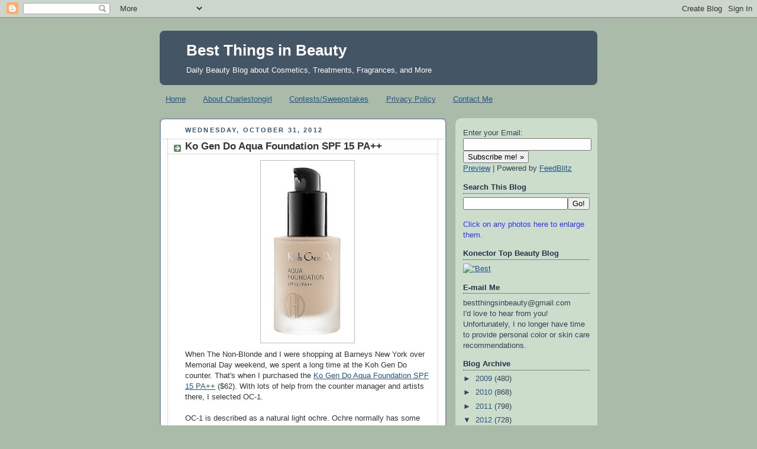

--- FILE ---
content_type: text/html; charset=UTF-8
request_url: https://bestthingsinbeauty.blogspot.com/2012/10/
body_size: 53471
content:
<!DOCTYPE html>
<html dir='ltr' xmlns='http://www.w3.org/1999/xhtml' xmlns:b='http://www.google.com/2005/gml/b' xmlns:data='http://www.google.com/2005/gml/data' xmlns:expr='http://www.google.com/2005/gml/expr'>
<head>
<link href='https://www.blogger.com/static/v1/widgets/2944754296-widget_css_bundle.css' rel='stylesheet' type='text/css'/>
<meta content='text/html; charset=UTF-8' http-equiv='Content-Type'/>
<meta content='blogger' name='generator'/>
<link href='https://bestthingsinbeauty.blogspot.com/favicon.ico' rel='icon' type='image/x-icon'/>
<link href='http://bestthingsinbeauty.blogspot.com/2012/10/' rel='canonical'/>
<link rel="alternate" type="application/atom+xml" title="Best Things in Beauty - Atom" href="https://bestthingsinbeauty.blogspot.com/feeds/posts/default" />
<link rel="alternate" type="application/rss+xml" title="Best Things in Beauty - RSS" href="https://bestthingsinbeauty.blogspot.com/feeds/posts/default?alt=rss" />
<link rel="service.post" type="application/atom+xml" title="Best Things in Beauty - Atom" href="https://www.blogger.com/feeds/1905173831662671321/posts/default" />
<!--Can't find substitution for tag [blog.ieCssRetrofitLinks]-->
<meta content='http://bestthingsinbeauty.blogspot.com/2012/10/' property='og:url'/>
<meta content='Best Things in Beauty' property='og:title'/>
<meta content='Daily Beauty Blog about Cosmetics, Treatments, Fragrances, and More' property='og:description'/>
<title>Best Things in Beauty: October 2012</title>
<style id='page-skin-1' type='text/css'><!--
/*
-----------------------------------------------
Blogger Template Style
Name:     Rounders
Date:     27 Feb 2004
Updated by: Blogger Team
----------------------------------------------- */
/* Variable definitions
====================
<Variable name="mainBgColor" description="Main Background Color"
type="color" default="#fff">
<Variable name="mainTextColor" description="Text Color" type="color"
default="#333">
<Variable name="postTitleColor" description="Post Title Color" type="color"
default="#333">
<Variable name="dateHeaderColor" description="Date Header Color"
type="color" default="#357">
<Variable name="borderColor" description="Post Border Color" type="color"
default="#bbb">
<Variable name="mainLinkColor" description="Link Color" type="color"
default="#258">
<Variable name="mainVisitedLinkColor" description="Visited Link Color"
type="color" default="#666">
<Variable name="titleBgColor" description="Page Header Background Color"
type="color" default="#456">
<Variable name="titleTextColor" description="Blog Title Color"
type="color" default="#fff">
<Variable name="topSidebarHeaderColor"
description="Top Sidebar Title Color"
type="color" default="#234">
<Variable name="topSidebarBgColor"
description="Top Sidebar Background Color"
type="color" default="#cdc">
<Variable name="topSidebarTextColor" description="Top Sidebar Text Color"
type="color" default="#345">
<Variable name="topSidebarLinkColor" description="Top Sidebar Link Color"
type="color" default="#258">
<Variable name="topSidebarVisitedLinkColor"
description="Top Sidebar Visited Link Color"
type="color" default="#258">
<Variable name="bodyFont" description="Text Font" type="font"
default="normal normal 100% 'Trebuchet MS',Verdana,Arial,Sans-serif">
<Variable name="pageTitleFont" description="Blog Title Font" type="font"
default="normal bold 200% 'Trebuchet MS',Verdana,Arial,Sans-serif">
<Variable name="descriptionFont" description="Blog Description Font" type="font"
default="normal normal 100% 'Trebuchet MS',Verdana,Arial,Sans-serif">
<Variable name="headerFont" description="Sidebar Title Font" type="font"
default="normal bold 100% 'Trebuchet MS',Verdana,Arial,Sans-serif">
<Variable name="postTitleFont" description="Post Title Font" type="font"
default="normal bold 135% 'Trebuchet MS',Verdana,Arial,Sans-serif">
<Variable name="startSide" description="Start side in blog language"
type="automatic" default="left">
<Variable name="endSide" description="End side in blog language"
type="automatic" default="right">
*/
body {
background:#aba;
margin:0;
text-align:center;
line-height: 1.5em;
font:x-small Trebuchet MS, Verdana, Arial, Sans-serif;
color:#333333;
font-size/* */:/**/small;
font-size: /**/small;
}
/* Page Structure
----------------------------------------------- */
/* The images which help create rounded corners depend on the
following widths and measurements. If you want to change
these measurements, the images will also need to change.
*/
#outer-wrapper {
width:740px;
margin:0 auto;
text-align:left;
font: normal normal 100% 'Trebuchet MS',Verdana,Arial,Sans-serif;
}
#main-wrap1 {
width:485px;
float:left;
background:#ffffff url("//www1.blogblog.com/rounders/corners_main_bot.gif") no-repeat left bottom;
margin:15px 0 0;
padding:0 0 10px;
color:#333333;
font-size:97%;
line-height:1.5em;
word-wrap: break-word; /* fix for long text breaking sidebar float in IE */
overflow: hidden;     /* fix for long non-text content breaking IE sidebar float */
}
#main-wrap2 {
float:left;
width:100%;
background:url("//www1.blogblog.com/rounders/corners_main_top.gif") no-repeat left top;
padding:10px 0 0;
}
#main {
background:url("//www.blogblog.com/rounders/rails_main.gif") repeat-y left;
padding:0;
width:485px;
}
#sidebar-wrap {
width:240px;
float:right;
margin:15px 0 0;
font-size:97%;
line-height:1.5em;
word-wrap: break-word; /* fix for long text breaking sidebar float in IE */
overflow: hidden;     /* fix for long non-text content breaking IE sidebar float */
}
.main .widget {
margin-top: 4px;
width: 468px;
padding: 0 13px;
}
.main .Blog {
margin: 0;
padding: 0;
width: 484px;
}
/* Links
----------------------------------------------- */
a:link {
color: #225588;
}
a:visited {
color: #666666;
}
a:hover {
color: #666666;
}
a img {
border-width:0;
}
/* Blog Header
----------------------------------------------- */
#header-wrapper {
background:#445566 url("//www2.blogblog.com/rounders/corners_cap_top.gif") no-repeat left top;
margin-top:22px;
margin-right:0;
margin-bottom:0;
margin-left:0;
padding-top:8px;
padding-right:0;
padding-bottom:0;
padding-left:0;
color:#ffffff;
}
#header {
background:url("//www.blogblog.com/rounders/corners_cap_bot.gif") no-repeat left bottom;
padding:0 15px 8px;
}
#header h1 {
margin:0;
padding:10px 30px 5px;
line-height:1.2em;
font: normal bold 200% 'Trebuchet MS',Verdana,Arial,Sans-serif;
}
#header a,
#header a:visited {
text-decoration:none;
color: #ffffff;
}
#header .description {
margin:0;
padding:5px 30px 10px;
line-height:1.5em;
font: normal normal 100% 'Trebuchet MS',Verdana,Arial,Sans-serif;
}
/* Posts
----------------------------------------------- */
h2.date-header {
margin-top:0;
margin-right:28px;
margin-bottom:0;
margin-left:43px;
font-size:85%;
line-height:2em;
text-transform:uppercase;
letter-spacing:.2em;
color:#335577;
}
.post {
margin:.3em 0 25px;
padding:0 13px;
border:1px dotted #bbbbbb;
border-width:1px 0;
}
.post h3 {
margin:0;
line-height:1.5em;
background:url("//www2.blogblog.com/rounders/icon_arrow.gif") no-repeat 10px .5em;
display:block;
border:1px dotted #bbbbbb;
border-width:0 1px 1px;
padding-top:2px;
padding-right:14px;
padding-bottom:2px;
padding-left:29px;
color: #333333;
font: normal bold 135% 'Trebuchet MS',Verdana,Arial,Sans-serif;
}
.post h3 a, .post h3 a:visited {
text-decoration:none;
color: #333333;
}
a.title-link:hover {
background-color: #bbbbbb;
color: #333333;
}
.post-body {
border:1px dotted #bbbbbb;
border-width:0 1px 1px;
border-bottom-color:#ffffff;
padding-top:10px;
padding-right:14px;
padding-bottom:1px;
padding-left:29px;
}
html>body .post-body {
border-bottom-width:0;
}
.post-body {
margin:0 0 .75em;
}
.post-body blockquote {
line-height:1.3em;
}
.post-footer {
background: #ded;
margin:0;
padding-top:2px;
padding-right:14px;
padding-bottom:2px;
padding-left:29px;
border:1px dotted #bbbbbb;
border-width:1px;
font-size:100%;
line-height:1.5em;
color: #666;
}
/*
The first line of the post footer might only have floated text, so we need to give it a height.
The height comes from the post-footer line-height
*/
.post-footer-line-1 {
min-height:1.5em;
_height:1.5em;
}
.post-footer p {
margin: 0;
}
html>body .post-footer {
border-bottom-color:transparent;
}
.uncustomized-post-template .post-footer {
text-align: right;
}
.uncustomized-post-template .post-author,
.uncustomized-post-template .post-timestamp {
display: block;
float: left;
text-align:left;
margin-right: 4px;
}
.post-footer a {
color: #258;
}
.post-footer a:hover {
color: #666;
}
a.comment-link {
/* IE5.0/Win doesn't apply padding to inline elements,
so we hide these two declarations from it */
background/* */:/**/url("//www.blogblog.com/rounders/icon_comment_left.gif") no-repeat left 45%;
padding-left:14px;
}
html>body a.comment-link {
/* Respecified, for IE5/Mac's benefit */
background:url("//www.blogblog.com/rounders/icon_comment_left.gif") no-repeat left 45%;
padding-left:14px;
}
.post img, table.tr-caption-container {
margin-top:0;
margin-right:0;
margin-bottom:5px;
margin-left:0;
padding:4px;
border:1px solid #bbbbbb;
}
.tr-caption-container img {
border: none;
margin: 0;
padding: 0;
}
blockquote {
margin:.75em 0;
border:1px dotted #bbbbbb;
border-width:1px 0;
padding:5px 15px;
color: #335577;
}
.post blockquote p {
margin:.5em 0;
}
#blog-pager-newer-link {
float: left;
margin-left: 13px;
}
#blog-pager-older-link {
float: right;
margin-right: 13px;
}
#blog-pager {
text-align: center;
}
.feed-links {
clear: both;
line-height: 2.5em;
margin-left: 13px;
}
/* Comments
----------------------------------------------- */
#comments {
margin:-25px 13px 0;
border:1px dotted #bbbbbb;
border-width:0 1px 1px;
padding-top:20px;
padding-right:0;
padding-bottom:15px;
padding-left:0;
}
#comments h4 {
margin:0 0 10px;
padding-top:0;
padding-right:14px;
padding-bottom:2px;
padding-left:29px;
border-bottom:1px dotted #bbbbbb;
font-size:120%;
line-height:1.4em;
color:#333333;
}
#comments-block {
margin-top:0;
margin-right:15px;
margin-bottom:0;
margin-left:9px;
}
.comment-author {
background:url("//www.blogblog.com/rounders/icon_comment_left.gif") no-repeat 2px .3em;
margin:.5em 0;
padding-top:0;
padding-right:0;
padding-bottom:0;
padding-left:20px;
font-weight:bold;
}
.comment-body {
margin:0 0 1.25em;
padding-top:0;
padding-right:0;
padding-bottom:0;
padding-left:20px;
}
.comment-body p {
margin:0 0 .5em;
}
.comment-footer {
margin:0 0 .5em;
padding-top:0;
padding-right:0;
padding-bottom:.75em;
padding-left:20px;
}
.comment-footer a:link {
color: #333;
}
.deleted-comment {
font-style:italic;
color:gray;
}
.comment-form {
padding-left:20px;
padding-right:5px;
}
#comments .comment-form h4 {
padding-left:0px;
}
/* Profile
----------------------------------------------- */
.profile-img {
float: left;
margin-top: 5px;
margin-right: 5px;
margin-bottom: 5px;
margin-left: 0;
border: 4px solid #334455;
}
.profile-datablock {
margin-top:0;
margin-right:15px;
margin-bottom:.5em;
margin-left:0;
padding-top:8px;
}
.profile-link {
background:url("//www.blogblog.com/rounders/icon_profile_left.gif") no-repeat left .1em;
padding-left:15px;
font-weight:bold;
}
.profile-textblock {
clear: both;
margin: 0;
}
.sidebar .clear, .main .widget .clear {
clear: both;
}
#sidebartop-wrap {
background:#ccddcc url("//www.blogblog.com/rounders/corners_prof_bot.gif") no-repeat left bottom;
margin:0px 0px 15px;
padding:0px 0px 10px;
color:#334455;
}
#sidebartop-wrap2 {
background:url("//www2.blogblog.com/rounders/corners_prof_top.gif") no-repeat left top;
padding: 10px 0 0;
margin:0;
border-width:0;
}
#sidebartop h2 {
line-height:1.5em;
color:#223344;
border-bottom: 1px dotted #223344;
margin-bottom: 0.5em;
font: normal bold 100% 'Trebuchet MS',Verdana,Arial,Sans-serif;
}
#sidebartop a {
color: #225588;
}
#sidebartop a:hover {
color: #225588;
}
#sidebartop a:visited {
color: #225588;
}
/* Sidebar Boxes
----------------------------------------------- */
.sidebar .widget {
margin:.5em 13px 1.25em;
padding:0 0px;
}
.widget-content {
margin-top: 0.5em;
}
#sidebarbottom-wrap1 {
background:#ffffff url("//www.blogblog.com/rounders/corners_side_top.gif") no-repeat left top;
margin:0 0 15px;
padding:10px 0 0;
color: #333333;
}
#sidebarbottom-wrap2 {
background:url("//www1.blogblog.com/rounders/corners_side_bot.gif") no-repeat left bottom;
padding:0 0 8px;
}
.sidebar h2 {
margin:0;
padding:0 0 .2em;
line-height:1.5em;
font:normal bold 100% 'Trebuchet MS',Verdana,Arial,Sans-serif;
}
.sidebar ul {
list-style:none;
margin:0 0 1.25em;
padding:0;
}
.sidebar ul li {
background:url("//www2.blogblog.com/rounders/icon_arrow_sm.gif") no-repeat 2px .25em;
margin:0;
padding-top:0;
padding-right:0;
padding-bottom:3px;
padding-left:16px;
margin-bottom:3px;
border-bottom:1px dotted #bbbbbb;
line-height:1.4em;
}
.sidebar p {
margin:0 0 .6em;
}
#sidebar h2 {
color: #333333;
border-bottom: 1px dotted #333333;
}
/* Footer
----------------------------------------------- */
#footer-wrap1 {
clear:both;
margin:0 0 10px;
padding:15px 0 0;
}
#footer-wrap2 {
background:#445566 url("//www2.blogblog.com/rounders/corners_cap_top.gif") no-repeat left top;
color:#ffffff;
}
#footer {
background:url("//www.blogblog.com/rounders/corners_cap_bot.gif") no-repeat left bottom;
padding:8px 15px;
}
#footer hr {display:none;}
#footer p {margin:0;}
#footer a {color:#ffffff;}
#footer .widget-content {
margin:0;
}
/** Page structure tweaks for layout editor wireframe */
body#layout #main-wrap1,
body#layout #sidebar-wrap,
body#layout #header-wrapper {
margin-top: 0;
}
body#layout #header, body#layout #header-wrapper,
body#layout #outer-wrapper {
margin-left:0,
margin-right: 0;
padding: 0;
}
body#layout #outer-wrapper {
width: 730px;
}
body#layout #footer-wrap1 {
padding-top: 0;
}

--></style>
<link href='https://www.blogger.com/dyn-css/authorization.css?targetBlogID=1905173831662671321&amp;zx=9a909b3b-cdf0-4102-a9a0-60173a2f984d' media='none' onload='if(media!=&#39;all&#39;)media=&#39;all&#39;' rel='stylesheet'/><noscript><link href='https://www.blogger.com/dyn-css/authorization.css?targetBlogID=1905173831662671321&amp;zx=9a909b3b-cdf0-4102-a9a0-60173a2f984d' rel='stylesheet'/></noscript>
<meta name='google-adsense-platform-account' content='ca-host-pub-1556223355139109'/>
<meta name='google-adsense-platform-domain' content='blogspot.com'/>

<script async src="https://pagead2.googlesyndication.com/pagead/js/adsbygoogle.js?client=ca-pub-9293665227893806&host=ca-host-pub-1556223355139109" crossorigin="anonymous"></script>

<!-- data-ad-client=ca-pub-9293665227893806 -->

</head>
<body>
<div class='navbar section' id='navbar'><div class='widget Navbar' data-version='1' id='Navbar1'><script type="text/javascript">
    function setAttributeOnload(object, attribute, val) {
      if(window.addEventListener) {
        window.addEventListener('load',
          function(){ object[attribute] = val; }, false);
      } else {
        window.attachEvent('onload', function(){ object[attribute] = val; });
      }
    }
  </script>
<div id="navbar-iframe-container"></div>
<script type="text/javascript" src="https://apis.google.com/js/platform.js"></script>
<script type="text/javascript">
      gapi.load("gapi.iframes:gapi.iframes.style.bubble", function() {
        if (gapi.iframes && gapi.iframes.getContext) {
          gapi.iframes.getContext().openChild({
              url: 'https://www.blogger.com/navbar/1905173831662671321?origin\x3dhttps://bestthingsinbeauty.blogspot.com',
              where: document.getElementById("navbar-iframe-container"),
              id: "navbar-iframe"
          });
        }
      });
    </script><script type="text/javascript">
(function() {
var script = document.createElement('script');
script.type = 'text/javascript';
script.src = '//pagead2.googlesyndication.com/pagead/js/google_top_exp.js';
var head = document.getElementsByTagName('head')[0];
if (head) {
head.appendChild(script);
}})();
</script>
</div></div>
<div id='outer-wrapper'>
<div id='header-wrapper'>
<div class='header section' id='header'><div class='widget Header' data-version='1' id='Header1'>
<div id='header-inner'>
<div class='titlewrapper'>
<h1 class='title'>
<a href='https://bestthingsinbeauty.blogspot.com/'>
Best Things in Beauty
</a>
</h1>
</div>
<div class='descriptionwrapper'>
<p class='description'><span>Daily Beauty Blog about Cosmetics, Treatments, Fragrances, and More</span></p>
</div>
</div>
</div></div>
</div>
<div id='crosscol-wrapper' style='text-align:center'>
<div class='crosscol section' id='crosscol'><div class='widget PageList' data-version='1' id='PageList1'>
<h2>Pages</h2>
<div class='widget-content'>
<ul>
<li>
<a href='https://bestthingsinbeauty.blogspot.com/'>Home</a>
</li>
<li>
<a href='https://bestthingsinbeauty.blogspot.com/p/about-charlestongirl.html'>About Charlestongirl</a>
</li>
<li>
<a href='https://bestthingsinbeauty.blogspot.com/p/contestsweepstakes.html'>Contests/Sweepstakes</a>
</li>
<li>
<a href='https://bestthingsinbeauty.blogspot.com/p/privacy-policy.html'>Privacy Policy</a>
</li>
<li>
<a href='https://bestthingsinbeauty.blogspot.com/p/contact-me.html'>Contact Me</a>
</li>
</ul>
<div class='clear'></div>
</div>
</div></div>
</div>
<div id='main-wrap1'><div id='main-wrap2'>
<div class='main section' id='main'><div class='widget Blog' data-version='1' id='Blog1'>
<div class='blog-posts hfeed'>

          <div class="date-outer">
        
<h2 class='date-header'><span>Wednesday, October 31, 2012</span></h2>

          <div class="date-posts">
        
<div class='post-outer'>
<div class='post hentry'>
<a name='5282133669105524353'></a>
<h3 class='post-title entry-title'>
<a href='https://bestthingsinbeauty.blogspot.com/2012/10/ko-gen-do-aqua-foundation-spf-15-pa_31.html'>Ko Gen Do Aqua Foundation SPF 15 PA++</a>
</h3>
<div class='post-header-line-1'></div>
<div class='post-body entry-content'>
<div class="separator" style="clear: both; text-align: center;"><a href="https://picasaweb.google.com/108721979164260422863/20121031#5805594117903513970" imageanchor="1" style="margin-left: 1em; margin-right: 1em;"><img border="0" height="300" src="https://blogger.googleusercontent.com/img/b/R29vZ2xl/AVvXsEhkUq5QFqQ5rTi5dnWtyc2DvA_S2jxpg8jFhxZhpJXsgw8yGcgAo_WR8U_I8vWmin732EC3_DIhq-gVCb_CZr8D3ZNH_v-oykUDgHF-2SXCvq0gx8OTKqjYEFiSeIlOKfhvACacScgqjS1S/s320/Koh+Gen++Do+Foundation.jpg" width="150" /></a></div>When The Non-Blonde and I were shopping at Barneys New York over Memorial Day  weekend, we spent a long time at the Koh Gen Do counter. That's when I  purchased the <a href="http://www.sephora.com/aqua-foundation-spf-15-pa-P294006?skuId=1358100" target="_blank">Ko Gen Do Aqua Foundation SPF 15 PA++</a> ($62). With lots of  help from the counter manager and artists there, I selected OC-1.<br />
<br />
OC-1  is described as a natural light ochre. Ochre normally has some light  yellow in it. That works nicely on my skin because it minimizes the  redness that can often be seen in the mid-section of my face. The shades  with pink or peachy undertones were too pink for my skin.<br />
<br />
When  I place OC-1 in my palm, I see neutral - not yellow. I think the brand representatives did a great job  color-matching me. Many artists select foundation shades that are way  too dark or too something, focusing on the center of my face, not the jawline. The gals  at Barney's were spot-on, even in department store lighting, which is  notoriously bad.<br />
<br />
Here's how Aqua Foundation is described...<br />
<br />
<i>A high-definition, smooth-finish foundation with lasting coverage. Aqua  Foundation hides discolorations and covers  skin with a fine  light-diffusing layer to minimize pores and imperfections for clear,  satiny-smooth skin under any lighting. Seawater minerals and white birch  sap extracts keep skin hydrated and radiant. The pH-balanced formula,  ideal for all skin types, delivers a high density of minerals and  nutrients for a healthy, nourished complexion.</i><br />
<br />
I think that  description is perfect. Key in on the term "high-definition." I'm sure  you know that HD makeup is said to make your skin camera-ready - even in  the harshest lights for television. Many so-called HD foundations (or other makeup products) don't live up to their claims. I often think HD is often modern buzz. This one lives up to its marketing. My skin looks  fabulous after I apply it - even-toned and nearly flawless. I like the way it covers or blurs my sun spots.<br />
<br />
<i>The key to eliminating imperfection is through light diffusion. This  unique RGB Strobe Illuminator formula with the advanced powder  technology creates light that erases shadows from pores, lines, and  uneven surfaces. Erasing these shadows gives the impression of a  flawless smooth skin. </i><br />
<br />
Ko Gen Do Aqua Foundation says the radiance provided by this foundation starts with "the purest mineral-rich deep-sea waters of Rausu, Japan, combined with superbly moisturizing white birch sap to keep your skin soft and clear. I'll buy that - even though I'm skeptical of those pure water claims from the coast of Japan. No one ever mentions radiation fallout. Nevertheless, the foundation is one of the best I've used (on par with Armani's Liquid Silk, but not as revolutionary as Armani's new Maestro). It leaves a beautifully natural finish, and it is hydrating. My skin continues to look fresh for about eight hours after application. With the UA and UVB sun protection provided, it meets all my criteria for a great foundation.<br />
<br />
I highly recommend Ko Gen Do Aqua Foundation SPF 15 PA++. Try to get color-matched in a store, rather than online. Using the color swatches at Sephora, I could have selected four different shades, not knowing which would be perfect.<br />
<br />
You can purchase this lovely foundation at Barneys, Sephora online (and in Meatpacking District of NYC), and at the <a href="http://www.kohgendocosmetics.com/shopcategory.asp?catID=22" target="_blank">Ko Gen Do Web site</a>.<br />
<br />
<span style="font-size: xx-small;">Photo courtesy of Sephora</span>
<div style='clear: both;'></div>
</div>
<div class='post-footer'>
<div class='post-footer-line post-footer-line-1'><span class='post-author vcard'>
Posted by
<span class='fn'>Charlestongirl</span>
</span>
<span class='post-timestamp'>
at
<a class='timestamp-link' href='https://bestthingsinbeauty.blogspot.com/2012/10/ko-gen-do-aqua-foundation-spf-15-pa_31.html' rel='bookmark' title='permanent link'><abbr class='published' title='2012-10-31T18:11:00-04:00'>6:11&#8239;PM</abbr></a>
</span>
<span class='post-comment-link'>
<a class='comment-link' href='https://www.blogger.com/comment/fullpage/post/1905173831662671321/5282133669105524353' onclick=''>16
comments</a>
</span>
<span class='post-icons'>
<span class='item-action'>
<a href='https://www.blogger.com/email-post/1905173831662671321/5282133669105524353' title='Email Post'>
<img alt="" class="icon-action" height="13" src="//www.blogger.com/img/icon18_email.gif" width="18">
</a>
</span>
<span class='item-control blog-admin pid-371617301'>
<a href='https://www.blogger.com/post-edit.g?blogID=1905173831662671321&postID=5282133669105524353&from=pencil' title='Edit Post'>
<img alt='' class='icon-action' height='18' src='https://resources.blogblog.com/img/icon18_edit_allbkg.gif' width='18'/>
</a>
</span>
</span>
</div>
<div class='post-footer-line post-footer-line-2'><span class='post-labels'>
Labels:
<a href='https://bestthingsinbeauty.blogspot.com/search/label/Charlestongirl' rel='tag'>Charlestongirl</a>,
<a href='https://bestthingsinbeauty.blogspot.com/search/label/Foundation' rel='tag'>Foundation</a>,
<a href='https://bestthingsinbeauty.blogspot.com/search/label/Ko%20Gen%20Do' rel='tag'>Ko Gen Do</a>
</span>
</div>
<div class='post-footer-line post-footer-line-3'><span class='reaction-buttons'>
</span>
</div>
</div>
</div>
</div>
<div class='post-outer'>
<div class='post hentry'>
<a name='7926726153028813243'></a>
<h3 class='post-title entry-title'>
<a href='https://bestthingsinbeauty.blogspot.com/2012/10/sandy-stories.html'>Sandy Stories</a>
</h3>
<div class='post-header-line-1'></div>
<div class='post-body entry-content'>
<div class="separator" style="clear: both; text-align: center;">
<a href="https://blogger.googleusercontent.com/img/b/R29vZ2xl/AVvXsEjGLd6eBWpDeHQVOi1QMlkEQyffKLR2t0g4M6AIDSENUQV12Fi9wKANs6N86ccQe4ALs1lODmJOvPz0XotILBirL_T2gLQQx7M6NnXxpUR7W1tDgDtsMRM-OtHOlINtRuysO_8XLWBxzuCB/s1600/Sandy+flooding.jpeg" imageanchor="1" style="margin-left: 1em; margin-right: 1em;"><img border="0" height="222" src="https://blogger.googleusercontent.com/img/b/R29vZ2xl/AVvXsEjGLd6eBWpDeHQVOi1QMlkEQyffKLR2t0g4M6AIDSENUQV12Fi9wKANs6N86ccQe4ALs1lODmJOvPz0XotILBirL_T2gLQQx7M6NnXxpUR7W1tDgDtsMRM-OtHOlINtRuysO_8XLWBxzuCB/s320/Sandy+flooding.jpeg" width="320" /></a></div>
The last few days have been miserable. My mother was the first to lose her power as Sandy started to unleash her fury Monday afternoon. Mine went about 15 minutes later. We spent an anxious night dressed for the outdoors, but under the blankets, trying to sleep to block out the sounds of the storm. It was scary.<br />
<br />
The next morning, I went out with a friend looking for breakfast. We found a diner open. At least I had a good breakfast and was able to take warm food and coffee to Mom and her caregiver.<br />
<br />
We saw widespread tree and property damage. It's so sad to see those majestic trees pulled out of the ground with their root balls. I napped a lot yesterday. What else was there to do? I was too anxious to read a book. The battery strength was dwindling on all my wireless devices, and Charlie wanted to sit on me to stay warm. Occasionally, I went outside to the car to charge batteries.<br />
<br />
Mom's power came back around 7:00 pm, and I was thrilled. I was sure I faced another cold night. I considered going over to her house to sleep on the sofa, but Charlie would have missed me. At 10:00, my television and lights sprang to life. Power! I was one of the lucky ones.<br />
<br />
I've seen many photos of the damage in the DC area. It doesn't compare in magnitude to what happened in New Jersey and New York. I feel so badly for those who never expected such flooding and had no flood insurance. I hope FEMA can help them. It's going to be a long haul, and Sandy has already been predicted to be one of the costliest weather disasters in history (per NBC).<br />
<br />
During the outage, I published a contest and one feature I had "in the can." Now, I'm out of photos and out of pre-written features. I have to/want to go to work, so I'll write when I get home. See you later today!<br />
<br />
How did you fare during the storm? Even people who aren't on the East Coast were affected, worrying about friends and relatives who couldn't communicate without power or cell service. <br />
<br />
<span style="font-size: xx-small;">Photo of <span style="font-size: xx-small;">a NY subway station </span>courtesy of inhabitat.com</span>
<div style='clear: both;'></div>
</div>
<div class='post-footer'>
<div class='post-footer-line post-footer-line-1'><span class='post-author vcard'>
Posted by
<span class='fn'>Charlestongirl</span>
</span>
<span class='post-timestamp'>
at
<a class='timestamp-link' href='https://bestthingsinbeauty.blogspot.com/2012/10/sandy-stories.html' rel='bookmark' title='permanent link'><abbr class='published' title='2012-10-31T06:02:00-04:00'>6:02&#8239;AM</abbr></a>
</span>
<span class='post-comment-link'>
<a class='comment-link' href='https://www.blogger.com/comment/fullpage/post/1905173831662671321/7926726153028813243' onclick=''>28
comments</a>
</span>
<span class='post-icons'>
<span class='item-action'>
<a href='https://www.blogger.com/email-post/1905173831662671321/7926726153028813243' title='Email Post'>
<img alt="" class="icon-action" height="13" src="//www.blogger.com/img/icon18_email.gif" width="18">
</a>
</span>
<span class='item-control blog-admin pid-371617301'>
<a href='https://www.blogger.com/post-edit.g?blogID=1905173831662671321&postID=7926726153028813243&from=pencil' title='Edit Post'>
<img alt='' class='icon-action' height='18' src='https://resources.blogblog.com/img/icon18_edit_allbkg.gif' width='18'/>
</a>
</span>
</span>
</div>
<div class='post-footer-line post-footer-line-2'><span class='post-labels'>
Labels:
<a href='https://bestthingsinbeauty.blogspot.com/search/label/Charlestongirl' rel='tag'>Charlestongirl</a>,
<a href='https://bestthingsinbeauty.blogspot.com/search/label/Hurricane' rel='tag'>Hurricane</a>,
<a href='https://bestthingsinbeauty.blogspot.com/search/label/Sandy' rel='tag'>Sandy</a>
</span>
</div>
<div class='post-footer-line post-footer-line-3'><span class='reaction-buttons'>
</span>
</div>
</div>
</div>
</div>

          </div></div>
        

          <div class="date-outer">
        
<h2 class='date-header'><span>Tuesday, October 30, 2012</span></h2>

          <div class="date-posts">
        
<div class='post-outer'>
<div class='post hentry'>
<a name='3437944566615274935'></a>
<h3 class='post-title entry-title'>
<a href='https://bestthingsinbeauty.blogspot.com/2012/10/olay-smooth-finish-facial-hair-removal.html'>Olay Smooth Finish Facial Hair Removal Duo</a>
</h3>
<div class='post-header-line-1'></div>
<div class='post-body entry-content'>
<div class="separator" style="clear: both; text-align: center;"><a href="https://blogger.googleusercontent.com/img/b/R29vZ2xl/AVvXsEhQFYIR8nldTfdipLTYnMAW6YsHAPsTBxrFoKAfYPlvUjRqDyctgA47ebhipVKLHajWX_CX9_h9Xf-kCA-kVkZozNXPI8jF15X53AyUdMSjhRaowRfJRkYdagTH94Uv1wCcFNSmfsLc-eKQ/s1600/Olay.jpg" imageanchor="1" style="margin-left: 1em; margin-right: 1em;"><img border="0" height="320" src="https://blogger.googleusercontent.com/img/b/R29vZ2xl/AVvXsEhQFYIR8nldTfdipLTYnMAW6YsHAPsTBxrFoKAfYPlvUjRqDyctgA47ebhipVKLHajWX_CX9_h9Xf-kCA-kVkZozNXPI8jF15X53AyUdMSjhRaowRfJRkYdagTH94Uv1wCcFNSmfsLc-eKQ/s320/Olay.jpg" width="320" /></a></div>I picked up Olay's <a href="http://www.pgestore.com/women/facial-skin-care/olay-daily-facials/olay-smooth-finish-facial-hair-removal-duo-kit/075609043222,default,pd.html?cm_mmc=CSE-_-GooglePLA-_-Olay-_-Olay%20Smooth%20Finish%20Facial%20Hair%20Removal%20Duo%20-%20Fine%20to%20Medium%20Hair%201%20Kit&amp;ci_src=17588969&amp;ci_sku=075609043222" target="_blank">Smooth Finish Facial Hair Removal Duo</a> kit (prices are variable, from about $21 to $26) quite awhile ago. For some reason, I let it languish unused. Recently, though, I got annoyed at the blonde hair on my upper lip and decided to try it.<br />
<br />
If you want to know more about facial hair and the various types of removal, check out the feature at <a href="http://www.totalbeauty.com/content/gallery/facial-hair-facts" target="_blank">Total Beauty</a>. There is also information at this <a href="http://www.olay.com/skin-care-products/facial-hair-removal" target="_blank">Olay link</a>. It helps to have a basic understanding of causes of facial hair and various types of removal. After tweezing my way into frustration, I finally tried my Olay kit.<br />
<br />
I purchased the one for Fine to Medium hair. Mine is ultra-fine and blonde. My hair would be almost impossible to remove permanently via laser. There is another variation for Medium to Course hair.<br />
<br />
The two products in Olay Smooth Finish Facial Hair Removal Duo work together to  gently remove fine-to-medium facial hair from the upper lip, chin, cheek,  and jaw areas in two easy steps. The kit contains a Skin Guarding Balm and a Hair Removal Cream. The balm protects the skin, and the cream goes after the hair. The duo works together to gently remove facial hair "for skin that's beautifully soft, smooth and visibly hair-free." The kit says that you'll get 12 uses from it.<br />
<br />
The directions are pretty easy to follow, although I blew it on first use. I thought that both the balm and the cream were to be applied with thin coverage. Obviously, I wasn't reading carefully. As a result, seconds after my first use, I decided the kit was useless. Then I noticed the photo within the instructions that the cream should be applied heavily. It was at that point I realized I had been a goofball. The second time was a charm, so I felt a lot better about the product.<br />
<br />
Despite Olay's recommendation that you do a patch test before using it, I didn't bother. I'll do anything (well, almost) for my readers. I wanted to report on this kit. Actually, the directions are almost scary. I think Olay over-dramatized the precautions to mitigate risk.<br />
<br />
The duo is easy to apply and easy to remove. I apply it straight from the tubes - as one should. I avoid my mouth where I know the tissue burns easily. I remove it with a facial pad and then wash off the remaining product. Does it work? I would give it a B grade for effectiveness - good, but not great.<br />
<br />
The area around my mouth is one of my facial hair annoyances. My problem with my fine blonde hair is that I can see it near my lips. I hate that. Others may not see it, but I do. A few of the hairs around my mouth have turned dark recently - another annoyance. The bothersome hairs have left me tweezing frequently. I'm always looking in the mirror and plucking, like I'm obsessed.<br />
<br />
Because I have avoided my mouth, the hair near my mouth was not removed by the kit. I thought I had covered the roots of those rather long hairs with the cream, but apparently not enough. I risk burning my mouth by getting closer, so I'll continue to pluck those hairs near the upper corners.<br />
<br />
I have experienced absolutely no irritation from Olay's kit. That's pleasing because <span class="st">depilatory creams are caustic chemicals and </span>can be very irritating to the skin. Waxing hurts. Fortunately, the sting from tweezing is temporary. I think my new one-two will be a combination of Olay's kit and tweezing.<br />
<br />
Olay's Smooth Finish Facial Hair Removal Duo is easy to find. I purchased mine at Costco. It's available in drugstores and other mass market retailers. It's also widely available online. Here's <a href="http://www.drugstore.com/olay-smooth-finish-facial-hair-removal-duo-kit/qxp361038?catid=183761" target="_blank">one link</a>. Please let us know what you think.<br />
<br />
<span style="font-size: xx-small;">Photo courtesy of drugstore.com</span>
<div style='clear: both;'></div>
</div>
<div class='post-footer'>
<div class='post-footer-line post-footer-line-1'><span class='post-author vcard'>
Posted by
<span class='fn'>Charlestongirl</span>
</span>
<span class='post-timestamp'>
at
<a class='timestamp-link' href='https://bestthingsinbeauty.blogspot.com/2012/10/olay-smooth-finish-facial-hair-removal.html' rel='bookmark' title='permanent link'><abbr class='published' title='2012-10-30T11:35:00-04:00'>11:35&#8239;AM</abbr></a>
</span>
<span class='post-comment-link'>
<a class='comment-link' href='https://www.blogger.com/comment/fullpage/post/1905173831662671321/3437944566615274935' onclick=''>14
comments</a>
</span>
<span class='post-icons'>
<span class='item-action'>
<a href='https://www.blogger.com/email-post/1905173831662671321/3437944566615274935' title='Email Post'>
<img alt="" class="icon-action" height="13" src="//www.blogger.com/img/icon18_email.gif" width="18">
</a>
</span>
<span class='item-control blog-admin pid-371617301'>
<a href='https://www.blogger.com/post-edit.g?blogID=1905173831662671321&postID=3437944566615274935&from=pencil' title='Edit Post'>
<img alt='' class='icon-action' height='18' src='https://resources.blogblog.com/img/icon18_edit_allbkg.gif' width='18'/>
</a>
</span>
</span>
</div>
<div class='post-footer-line post-footer-line-2'><span class='post-labels'>
Labels:
<a href='https://bestthingsinbeauty.blogspot.com/search/label/Charlestongirl' rel='tag'>Charlestongirl</a>,
<a href='https://bestthingsinbeauty.blogspot.com/search/label/Olay' rel='tag'>Olay</a>
</span>
</div>
<div class='post-footer-line post-footer-line-3'><span class='reaction-buttons'>
</span>
</div>
</div>
</div>
</div>

          </div></div>
        

          <div class="date-outer">
        
<h2 class='date-header'><span>Monday, October 29, 2012</span></h2>

          <div class="date-posts">
        
<div class='post-outer'>
<div class='post hentry'>
<a name='437998813932563670'></a>
<h3 class='post-title entry-title'>
<a href='https://bestthingsinbeauty.blogspot.com/2012/10/mac-baby-blooms-lip-bag-giveaway-contest.html'>M&#183;A&#183;C Baby Blooms Lip Bag Giveaway Contest</a>
</h3>
<div class='post-header-line-1'></div>
<div class='post-body entry-content'>
<div class="separator" style="clear: both; text-align: center;"><a href="https://blogger.googleusercontent.com/img/b/R29vZ2xl/AVvXsEh9Mwe5-mHh4K1q0wPcHu0C9_Isd8kAsfuad4Ak85B6DebPJ9FsYq6DJ7KUu14CZDB45R2-4IUFiTLDAeXVhvi_2vMXVplDgzVeTu6fU9roIToGHRHti_UPK7Pxe5_pnD0hY0zeULHSilhD/s1600/MAC+Baby+Blooms+Nordies.jpg" imageanchor="1" style="margin-left: 1em; margin-right: 1em;"><img border="0" height="175" src="https://blogger.googleusercontent.com/img/b/R29vZ2xl/AVvXsEh9Mwe5-mHh4K1q0wPcHu0C9_Isd8kAsfuad4Ak85B6DebPJ9FsYq6DJ7KUu14CZDB45R2-4IUFiTLDAeXVhvi_2vMXVplDgzVeTu6fU9roIToGHRHti_UPK7Pxe5_pnD0hY0zeULHSilhD/s320/MAC+Baby+Blooms+Nordies.jpg" width="320" /></a></div><div class="separator" style="clear: both; text-align: center;"></div>M&#183;A&#183;C's Baby Blooms Lip Bag ($35) was a Nordstrom exclusive - part of the Graphic Garden Collection. I found one untouched in my house over the weekend. How it eluded me for so long is beyond me. Out of sight, out of mind.<br />
<br />
With the set, you get a cute little bag, as shown above, two lipsticks, and one lip gloss. The lipsticks are Soft Illusion (Frost - baby pink) and Spiceflower (Amplified Cream - mauve pink). The Lipglass is Baby Blooms (Frost - bronze pink). I found swatches at <a href="http://www.temptalia.com/mac-graphic-garden-collection-review-thoughts" target="_blank">Temptalia</a> if you'd like to see them.<br />
<br />
I'm not going to use it at this point, so I might as well give it away, right? Here's how you can you enter to win this giveaway contest (technically a         sweepstakes). Just  leave a comment on this feature (not in another BTiB        post). After you  comment here, feel free to send me an e-mail at         bestthingsinbeautycontests@gmail.com (the contest address, not  my        "personal" e-mail) and identify your comment. You can never be  too        careful about sharing an e-mail address you care about on a  blog,  so       feel free to follow this step (an alternative is to code  your   e-mail,      e.g., myname at gmail dot com, in your comment).  Please   make sure I   have    your e-mail. <i>If I can't notify you, you can't win</i> - even if your number  is drawn. I can't believe the number of entrants I haven't been able to  find in the past.<br />
<br />
You can earn extra entries. Follow this blog (through an e-mail         subscription, GFC, or though one of the many Google readers - see         sidebar at right) to earn a <b>second entry</b>. If you are a follower,        it  would help me tally entries if you tell me in your comment  how    you     follow. You don't have to follow to enter. I want  everyone to    have a     chance, but I also want to reward my  followers. I must be    able to  track    this entry.<br />
<br />
You can earn a <b>third entry </b>by tweeting this contest. You <b>must include  "@BTiBeauty" </b>(without the quotes)<b> and the contest title</b>        in your tweet.  Remember, tweet the contest title - if you don't,      that   entry won't  count. I will tweet the contest early this   evening,  and   you can   simply retweet  it to earn that second entry -   if  that's   easier.<br />
<br />
The <b>deadline</b> for entries will be <b>Saturday, November 3</b>,    at     midnight. The next  morning, I will use a random number generator        (random.org) to select the  winner. I will e-mail the winner on    Sunday     morning. The winner will  have <b>48 hours</b> to reply to  my   message     and provide a shipping address.  After 48 hours, the  prize   will be     forfeited, and another winner will be  selected.  Make sure   to check  your    e-mail - and look in your spam folder -   when the   contest ends.<br />
<br />
This contest is open to <b>anyone anywhere</b>. Here are the terms. I        will  carefully pack and ship the prize (as I always do). I cannot        insure the  prize for overseas shipment - it's amazingly expensive  to   do     so because  of the way I have to send insured mail. If it's   lost  or     stolen in  transit, I may not be able to replace it with   another   prize    just like  it. I'll do my best on this end; let's see   if your   mail    service does  right by you on the other end if we   have an   overseas    winner. <br />
<br />
The winner must be able to provide me with a "mailable address,"   meaning the U.S. Post Office recognizes it or its street, province, and   other "elements" the way the winner provides them. I've had some  trouble  with  both U.S. and international addresses lately. <br />
<br />
For all the legalese related to this contest, please see the Contests/Sweepstakes page at  the top of the blog. Good luck!<br />
<br />
<span style="font-size: xx-small;">Photo courtesy of Nordstrom</span>
<div style='clear: both;'></div>
</div>
<div class='post-footer'>
<div class='post-footer-line post-footer-line-1'><span class='post-author vcard'>
Posted by
<span class='fn'>Charlestongirl</span>
</span>
<span class='post-timestamp'>
at
<a class='timestamp-link' href='https://bestthingsinbeauty.blogspot.com/2012/10/mac-baby-blooms-lip-bag-giveaway-contest.html' rel='bookmark' title='permanent link'><abbr class='published' title='2012-10-29T18:30:00-04:00'>6:30&#8239;PM</abbr></a>
</span>
<span class='post-comment-link'>
<a class='comment-link' href='https://www.blogger.com/comment/fullpage/post/1905173831662671321/437998813932563670' onclick=''>118
comments</a>
</span>
<span class='post-icons'>
<span class='item-action'>
<a href='https://www.blogger.com/email-post/1905173831662671321/437998813932563670' title='Email Post'>
<img alt="" class="icon-action" height="13" src="//www.blogger.com/img/icon18_email.gif" width="18">
</a>
</span>
<span class='item-control blog-admin pid-371617301'>
<a href='https://www.blogger.com/post-edit.g?blogID=1905173831662671321&postID=437998813932563670&from=pencil' title='Edit Post'>
<img alt='' class='icon-action' height='18' src='https://resources.blogblog.com/img/icon18_edit_allbkg.gif' width='18'/>
</a>
</span>
</span>
</div>
<div class='post-footer-line post-footer-line-2'><span class='post-labels'>
Labels:
<a href='https://bestthingsinbeauty.blogspot.com/search/label/Charlestongirl' rel='tag'>Charlestongirl</a>,
<a href='https://bestthingsinbeauty.blogspot.com/search/label/Giveaway' rel='tag'>Giveaway</a>,
<a href='https://bestthingsinbeauty.blogspot.com/search/label/Lip%20Gloss' rel='tag'>Lip Gloss</a>,
<a href='https://bestthingsinbeauty.blogspot.com/search/label/Lipstick' rel='tag'>Lipstick</a>,
<a href='https://bestthingsinbeauty.blogspot.com/search/label/M%C2%B7A%C2%B7C' rel='tag'>M&#183;A&#183;C</a>
</span>
</div>
<div class='post-footer-line post-footer-line-3'><span class='reaction-buttons'>
</span>
</div>
</div>
</div>
</div>
<div class='post-outer'>
<div class='post hentry'>
<a name='796260120823990221'></a>
<h3 class='post-title entry-title'>
<a href='https://bestthingsinbeauty.blogspot.com/2012/10/sephora-collection-urban-luxe-all-over.html'>Sephora Collection Urban Luxe All Over Powder Palette - It's on Sale!</a>
</h3>
<div class='post-header-line-1'></div>
<div class='post-body entry-content'>
<div class="separator" style="clear: both; text-align: center;">
<a href="https://blogger.googleusercontent.com/img/b/R29vZ2xl/AVvXsEjTuG__VQzOp6f2IHa3FRAiYMLAlkRaIkBRccw7ymyOs9Ybmu2cAFA4l6ReCm9umr_ivVk5_Hhp2jHGXvbj5f1_3gSKyQM2Cuu44kURN7jWMj97rUKTALwR8e3WXdRaCxh5Uu5-h8jtlJQj/s1600/Sephora+Urban+Luxe.jpg" imageanchor="1" style="margin-left: 1em; margin-right: 1em;"><img border="0" height="297" src="https://blogger.googleusercontent.com/img/b/R29vZ2xl/AVvXsEjTuG__VQzOp6f2IHa3FRAiYMLAlkRaIkBRccw7ymyOs9Ybmu2cAFA4l6ReCm9umr_ivVk5_Hhp2jHGXvbj5f1_3gSKyQM2Cuu44kURN7jWMj97rUKTALwR8e3WXdRaCxh5Uu5-h8jtlJQj/s320/Sephora+Urban+Luxe.jpg" width="300" /></a></div>
I purchased Sephora's <a href="http://www.sephora.com/urban-luxe-all-over-powder-palette-P374559?skuId=1443456" target="_blank">Urban Luxe All Over Powder Palette</a> at full price: $14. Now it's on sale for $7. It's a bargain; I'd jump over to Sephora to order it if I were you. It's gorgeous.<br />
<br />
The photo online was interesting, but by no means compelling. Something caught my eye, and I'm so glad. Perhaps it was the color description: "shimmering golden, cream, bronze, and brown tones." Use the shades for blush, bronzing, highlighting, and/or contouring. I use them on my eyes too.<br />
<br />
<i>This versatile palette creates both  contoured and highlighted looks with a luminous, all-over glow. The  pearly shades incorporate a light, transparent base that allows the brilliance of pearls to amplify, while the glitter adds a subtle  sparkle. Colors can be combined or used individually to generate  different looks, depending on personal preference and what is perfect for you  when you&#8217;re on-the-go. Infused with vitamin E and aloe to soothe and  protect the skin, this must-have palette produces brilliant,  iridescent, and multidimensional color, leaving an especially radiant  finish.</i><br />
<br />
<div class="separator" style="clear: both; text-align: center;">
<a href="https://blogger.googleusercontent.com/img/b/R29vZ2xl/AVvXsEiZvAIRK0Bq79FnRZu-sTBxZPtsu0vi8kjd0seEucNLqxFxd_FnSyNoyr_aLkrrSDA3qwfOykffUFpfVIxkE7JOT2SOJj8yxxdspoX7oi96621NKWqwtE-S8SSbOyl1nvXScF6kUb5DtwDo/s1600/Sephora+844.JPG" imageanchor="1" style="margin-left: 1em; margin-right: 1em;"><img border="0" height="320" src="https://blogger.googleusercontent.com/img/b/R29vZ2xl/AVvXsEiZvAIRK0Bq79FnRZu-sTBxZPtsu0vi8kjd0seEucNLqxFxd_FnSyNoyr_aLkrrSDA3qwfOykffUFpfVIxkE7JOT2SOJj8yxxdspoX7oi96621NKWqwtE-S8SSbOyl1nvXScF6kUb5DtwDo/s320/Sephora+844.JPG" width="272" /></a></div>
All true and more! I've been holding out on you for a long time - enough time for it to go on sale. I'm not sure why I overlooked this compact in my photo library. I really love it.<br />
<br />
<div class="separator" style="clear: both; text-align: center;">
<a href="https://blogger.googleusercontent.com/img/b/R29vZ2xl/AVvXsEi6dnAuoJ-5efhVg_pMbv7u5nwCipZrHLMOzvXZ4AOE5Ol0hgEW0ABve483M-R9tVyPwx0l9qyWmo_cbQ6imz7-1lZrx8iM4UMTr0UAjgz0dtAtLkFOrwzO0f7zXVj49L0aosM-DXTHygXm/s1600/Sephora+844+s1.JPG" imageanchor="1" style="margin-left: 1em; margin-right: 1em;"><img border="0" height="320" src="https://blogger.googleusercontent.com/img/b/R29vZ2xl/AVvXsEi6dnAuoJ-5efhVg_pMbv7u5nwCipZrHLMOzvXZ4AOE5Ol0hgEW0ABve483M-R9tVyPwx0l9qyWmo_cbQ6imz7-1lZrx8iM4UMTr0UAjgz0dtAtLkFOrwzO0f7zXVj49L0aosM-DXTHygXm/s320/Sephora+844+s1.JPG" width="268" /></a></div>
I took swatch photos in full sun, and I applied the shades in a few different ways with a sponge-tipped applicator. It has been awhile since I swatched, so I can't remember exactly what I blended and what I didn't. I'm fairy sure that the shade at the top of my arm is the blended shade of all the colors in the palette. I think the result of blending is stunning. The second two swatches are where I get fuzzy. I think the middle shade is a blend of the top two shades in the compact, and the bottom shade is a blend of the bottom two. Please don't hold me to that. You can use the palette to achieve these colors - and more, depending on what colors you pick up with your brush.<br />
<br />
<div class="separator" style="clear: both; text-align: center;">
<a href="https://blogger.googleusercontent.com/img/b/R29vZ2xl/AVvXsEjaW_SNM18VcZ6_FpcL0zTOHRLA7x_bpiS2hhvNm-60m0OIDrmq_qcJTxjX3nUTQydlnrGeIEA-bzWaynh5fup_E__qFViQ2MFoFFZ4enY4GnKv0fwh2uSNEWlMMZQHnQsnPzuR4rwytsgy/s1600/Sephora+844+s2.JPG" imageanchor="1" style="margin-left: 1em; margin-right: 1em;"><img border="0" height="320" src="https://blogger.googleusercontent.com/img/b/R29vZ2xl/AVvXsEjaW_SNM18VcZ6_FpcL0zTOHRLA7x_bpiS2hhvNm-60m0OIDrmq_qcJTxjX3nUTQydlnrGeIEA-bzWaynh5fup_E__qFViQ2MFoFFZ4enY4GnKv0fwh2uSNEWlMMZQHnQsnPzuR4rwytsgy/s320/Sephora+844+s2.JPG" width="255" /></a></div>
Sephora suggests the following uses.<br />
<ul>
<li>Use dry for a natural, sheer, luminous finish.</li>
<li>Use a large blush brush to create all-over glow.</li>
<li>Use a contour brush to create a more defined, highlighted look.        </li>
</ul>
I highly recommend this bargain from Sephora. I think the Sephora Collection Urban Luxe All Over Powder Palette was a bargain at $14, and it's an amazing find at $7. Sephora has really upped its game with its own collection. You know where to find it.<br />
<br />
<span style="font-size: xx-small;">Photo at top courtesy of Sephora; other photos by Best Things in Beauty</span>
<div style='clear: both;'></div>
</div>
<div class='post-footer'>
<div class='post-footer-line post-footer-line-1'><span class='post-author vcard'>
Posted by
<span class='fn'>Charlestongirl</span>
</span>
<span class='post-timestamp'>
at
<a class='timestamp-link' href='https://bestthingsinbeauty.blogspot.com/2012/10/sephora-collection-urban-luxe-all-over.html' rel='bookmark' title='permanent link'><abbr class='published' title='2012-10-29T11:01:00-04:00'>11:01&#8239;AM</abbr></a>
</span>
<span class='post-comment-link'>
<a class='comment-link' href='https://www.blogger.com/comment/fullpage/post/1905173831662671321/796260120823990221' onclick=''>2
comments</a>
</span>
<span class='post-icons'>
<span class='item-action'>
<a href='https://www.blogger.com/email-post/1905173831662671321/796260120823990221' title='Email Post'>
<img alt="" class="icon-action" height="13" src="//www.blogger.com/img/icon18_email.gif" width="18">
</a>
</span>
<span class='item-control blog-admin pid-371617301'>
<a href='https://www.blogger.com/post-edit.g?blogID=1905173831662671321&postID=796260120823990221&from=pencil' title='Edit Post'>
<img alt='' class='icon-action' height='18' src='https://resources.blogblog.com/img/icon18_edit_allbkg.gif' width='18'/>
</a>
</span>
</span>
</div>
<div class='post-footer-line post-footer-line-2'><span class='post-labels'>
Labels:
<a href='https://bestthingsinbeauty.blogspot.com/search/label/Blush' rel='tag'>Blush</a>,
<a href='https://bestthingsinbeauty.blogspot.com/search/label/Bronzer' rel='tag'>Bronzer</a>,
<a href='https://bestthingsinbeauty.blogspot.com/search/label/Charlestongirl' rel='tag'>Charlestongirl</a>,
<a href='https://bestthingsinbeauty.blogspot.com/search/label/Highligher' rel='tag'>Highligher</a>,
<a href='https://bestthingsinbeauty.blogspot.com/search/label/Sephora' rel='tag'>Sephora</a>
</span>
</div>
<div class='post-footer-line post-footer-line-3'><span class='reaction-buttons'>
</span>
</div>
</div>
</div>
</div>
<div class='post-outer'>
<div class='post hentry'>
<a name='1219702639668144129'></a>
<h3 class='post-title entry-title'>
<a href='https://bestthingsinbeauty.blogspot.com/2012/10/bite-beauty-luminous-creme-lipstick-trio.html'>BITE Beauty Luminous Crème Lipstick Trio</a>
</h3>
<div class='post-header-line-1'></div>
<div class='post-body entry-content'>
<div class="separator" style="clear: both; text-align: center;">
<a href="https://blogger.googleusercontent.com/img/b/R29vZ2xl/AVvXsEho76tEkhZy3lPJZCShioElPR0-UeZJkW4clJF-YjPMz9ckGFK2bP840qOwxMuAA2I8Ola4ac5STRl0LhXNIwpOj5KXuZcgXeLz1bPkpWg4Et8QqyiisZSm-dsTOPr-upo4pN0dVoeSKz1_/s1600/Bite+Nudes.jpg" imageanchor="1" style="margin-left: 1em; margin-right: 1em;"><img border="0" height="315" src="https://blogger.googleusercontent.com/img/b/R29vZ2xl/AVvXsEho76tEkhZy3lPJZCShioElPR0-UeZJkW4clJF-YjPMz9ckGFK2bP840qOwxMuAA2I8Ola4ac5STRl0LhXNIwpOj5KXuZcgXeLz1bPkpWg4Et8QqyiisZSm-dsTOPr-upo4pN0dVoeSKz1_/s320/Bite+Nudes.jpg" width="320" /></a></div>
I'm always looking for perfect nude lipsticks (not chalky, not too light, not too orange). When I saw that BITE had a new <a href="http://www.sephora.com/luminous-creme-lipstick-trio-P375293?skuId=1442169" target="_blank">Luminous Crème Lipstick Trio in Natural Nudes</a> ($36), I was intrigued. I like BITE lip colors, and the shades looked pretty online.<br />
<br />
Here is what hooked me...<br />
<br />
<i>A deluxe trio of Luminous Créme Lipsticks in universally flattering, moisture-rich nudes. This beautiful trio features sophisticated, neutral shades that can 
easily take you from the office to date night. Plus, with every 
application, delivery of super antioxidant resveratrol fights free 
radicals with potent long-term age-repair benefits. Each lipstick 
contains the resveratrol equivalent of five glasses of red wine.</i><br />
<br />
<div class="separator" style="clear: both; text-align: center;">
<a href="https://blogger.googleusercontent.com/img/b/R29vZ2xl/AVvXsEg8jW5yPjqBaai-zh9aSBAhzPUalzezLFHMzBLe6O66BVx_CZ_mo7FtNhzE9iTkvIUFT4NtkCY0LQb8Z_uZta6JUlRimN8YaTqLW4iOwkNC-ZkGicIU0uuJKPEM5MUOIsXuW5gSZnijtxk8/s1600/Bite+Nudes+Home.JPG" imageanchor="1" style="margin-left: 1em; margin-right: 1em;"><img border="0" height="320" src="https://blogger.googleusercontent.com/img/b/R29vZ2xl/AVvXsEg8jW5yPjqBaai-zh9aSBAhzPUalzezLFHMzBLe6O66BVx_CZ_mo7FtNhzE9iTkvIUFT4NtkCY0LQb8Z_uZta6JUlRimN8YaTqLW4iOwkNC-ZkGicIU0uuJKPEM5MUOIsXuW5gSZnijtxk8/s320/Bite+Nudes+Home.JPG" width="258" /></a></div>
Resveratrol? Moisture? Three new nudes to try? The set went right into my basket at Sephora online weeks ago. Now that I've had a chance to play with them, I'm pleased that they were a good buy.<br />
<br />
The shades shown above are listed in CPR order: Cava, Pepper, and Restina. Their nicest feature after their intense hydration? The pink shades! When you think of nude, you normally think of flesh tones, right? These are pink tones - and I love that.<br />
<br />
<div class="separator" style="clear: both; text-align: center;">
<a href="https://blogger.googleusercontent.com/img/b/R29vZ2xl/AVvXsEiJMn9g-F0iwThyz2S8B9yDITZEkB8vy_4CPEIz0Hb0oxWs2zzzHDuxkmPe3z88qzHbY-uAs64rw4wabwYHRKDxd2KkodGoQZjUNcMI3V5Dz3tyK2cr8AIA7a8rgMx6VT6yVX8XmhdAd9fE/s1600/Bite+Nudes+s1.JPG" imageanchor="1" style="margin-left: 1em; margin-right: 1em;"><img border="0" height="320" src="https://blogger.googleusercontent.com/img/b/R29vZ2xl/AVvXsEiJMn9g-F0iwThyz2S8B9yDITZEkB8vy_4CPEIz0Hb0oxWs2zzzHDuxkmPe3z88qzHbY-uAs64rw4wabwYHRKDxd2KkodGoQZjUNcMI3V5Dz3tyK2cr8AIA7a8rgMx6VT6yVX8XmhdAd9fE/s320/Bite+Nudes+s1.JPG" width="157" /></a></div>
I took swatch photos in full sun, in the same CPR order, top to bottom on my arm. I wasn't expecting Crème lipsticks to be as sheer and they are, and the shine, while not nearly as intense as it looks in full sun, is attractive.<br />
<br />
Cava is a blue pink - very light and the closest to nude on my lips. Makeup artists love these shades on me, although I like a little more color. Pepper is my favorite. The neutral rose is stunning. Restina is a pretty warm pink with just a touch of peach. As you can see, Pepper offers the most color.<br />
<br />
<div class="separator" style="clear: both; text-align: center;">
<a href="https://blogger.googleusercontent.com/img/b/R29vZ2xl/AVvXsEj91addJcqqA47uOoZYMikcqjtFTMdzuNN6RwV5Mpy9hOu5kHlIqlvG0a_ZOJdiiHMVTY03nIt8s6H8bxlcJBAxH98aLgVy1sJVvUW4_XiYJ5xvw5o9td25mr8lPDE_tIr2Zx3Jcsa9rcJS/s1600/Bite+Nudes+s2.JPG" imageanchor="1" style="margin-left: 1em; margin-right: 1em;"><img border="0" height="320" src="https://blogger.googleusercontent.com/img/b/R29vZ2xl/AVvXsEj91addJcqqA47uOoZYMikcqjtFTMdzuNN6RwV5Mpy9hOu5kHlIqlvG0a_ZOJdiiHMVTY03nIt8s6H8bxlcJBAxH98aLgVy1sJVvUW4_XiYJ5xvw5o9td25mr8lPDE_tIr2Zx3Jcsa9rcJS/s320/Bite+Nudes+s2.JPG" width="187" /></a></div>
These lipsticks are made with lip nurturing natural and food-grade 
ingredients that are healthy enough to eat. They do not contain 
synthetics, polybutene, or petroleum byproducts - a nice feature when you think about how much lipstick and lipgloss you ingest in a month.<br />
<br />
I purchased my set at Sephora, which is the only place I shop where I've seen BITE Beauty. I think BITE is exclusive to Sephora.<br />
<br />
<span style="font-size: xx-small;">Photo at top courtesy of Sephora; other photos by Best Things in Beauty</span>
<div style='clear: both;'></div>
</div>
<div class='post-footer'>
<div class='post-footer-line post-footer-line-1'><span class='post-author vcard'>
Posted by
<span class='fn'>Charlestongirl</span>
</span>
<span class='post-timestamp'>
at
<a class='timestamp-link' href='https://bestthingsinbeauty.blogspot.com/2012/10/bite-beauty-luminous-creme-lipstick-trio.html' rel='bookmark' title='permanent link'><abbr class='published' title='2012-10-29T08:21:00-04:00'>8:21&#8239;AM</abbr></a>
</span>
<span class='post-comment-link'>
<a class='comment-link' href='https://www.blogger.com/comment/fullpage/post/1905173831662671321/1219702639668144129' onclick=''>12
comments</a>
</span>
<span class='post-icons'>
<span class='item-action'>
<a href='https://www.blogger.com/email-post/1905173831662671321/1219702639668144129' title='Email Post'>
<img alt="" class="icon-action" height="13" src="//www.blogger.com/img/icon18_email.gif" width="18">
</a>
</span>
<span class='item-control blog-admin pid-371617301'>
<a href='https://www.blogger.com/post-edit.g?blogID=1905173831662671321&postID=1219702639668144129&from=pencil' title='Edit Post'>
<img alt='' class='icon-action' height='18' src='https://resources.blogblog.com/img/icon18_edit_allbkg.gif' width='18'/>
</a>
</span>
</span>
</div>
<div class='post-footer-line post-footer-line-2'><span class='post-labels'>
Labels:
<a href='https://bestthingsinbeauty.blogspot.com/search/label/BITE' rel='tag'>BITE</a>,
<a href='https://bestthingsinbeauty.blogspot.com/search/label/Charlestongirl' rel='tag'>Charlestongirl</a>,
<a href='https://bestthingsinbeauty.blogspot.com/search/label/Lipstick' rel='tag'>Lipstick</a>
</span>
</div>
<div class='post-footer-line post-footer-line-3'><span class='reaction-buttons'>
</span>
</div>
</div>
</div>
</div>

          </div></div>
        

          <div class="date-outer">
        
<h2 class='date-header'><span>Sunday, October 28, 2012</span></h2>

          <div class="date-posts">
        
<div class='post-outer'>
<div class='post hentry'>
<a name='8447991388312436091'></a>
<h3 class='post-title entry-title'>
<a href='https://bestthingsinbeauty.blogspot.com/2012/10/sunday-this-and-that_28.html'>Sunday This and That</a>
</h3>
<div class='post-header-line-1'></div>
<div class='post-body entry-content'>
<div class="separator" style="clear: both; text-align: center;">
<a href="https://blogger.googleusercontent.com/img/b/R29vZ2xl/AVvXsEj-otYGyIpXW1uTyR0lJkiNz9L5cwD-LxzamuiOtCg8cOvHFfQVhCuD7Kwq3vtjuKhMwF4d4UcV-TqkXgv5zIJG-PzI1Vf7BqY5w4TQhgVnO0tYgl5w6ibDPMgduwmLCcZkILDJtkZnh7i4/s1600/Chanel+Brad.jpg" imageanchor="1" style="margin-left: 1em; margin-right: 1em;"><img border="0" height="223" src="https://blogger.googleusercontent.com/img/b/R29vZ2xl/AVvXsEj-otYGyIpXW1uTyR0lJkiNz9L5cwD-LxzamuiOtCg8cOvHFfQVhCuD7Kwq3vtjuKhMwF4d4UcV-TqkXgv5zIJG-PzI1Vf7BqY5w4TQhgVnO0tYgl5w6ibDPMgduwmLCcZkILDJtkZnh7i4/s320/Chanel+Brad.jpg" width="320" /></a></div>
I love it. This week, I got an e-mail from a public relations firm that shared the thoughts of Robert Passikoff, President of Brand Keys, about Brad's new ad. It was called, "Would You Buy Perfume from this Man?" I have to share it, ever-so-gently edited, because I think it's an excellent analysis of our buying habits.<br />
<br />
<i>It's not very often that you hear the phrase, "poor Brad," but after last week's airing of the film noir ad for Chanel N&#176;5 starring Brad Pitt,  not-a-little sympathy is in the air - especially after Saturday Night  Live and Conan O'Brien had a run at him. Finding the ad abstruse and  esoteric, the first male spokesperson for the perfume was skewered by  these comedians in skits that mocked pretentious advertising as much as they did Brad.</i><br />
<i><br /></i>
<i>Brad's  fans, completely content to stare at his perfection no matter what the  cheese-factor, are playing it and sharing it and playing it again on Facebook  pages throughout the land. Not to forget, rumor on the street has  it that Mr. Handsomest Man Alive made $7 million for his efforts. It's been well-documented that Mr. Pitt has an excellent sense of humor, especially for pranks, so we suspect he has taken it just fine. </i><br />
<i><br /></i>
<i>The question is, how about Chanel N&#176;5? Is there a reason that this is the first male to front for one of the most  iconic perfume brands in the world? Men selling perfume is a tricky  thing. In the past, brands like Windsong and Incognito used men  effectively in their perfume advertising, but always with women who were  indulging in applying the scent. These men were guest stars in the show  that was all hers. </i><br />
<i><br /></i>
<i>Our research has shown that when women buy fragrance the strongest driver is how the fragrance makes <b>them feel</b>,  with the reaction it gets from others less important. For women, scent  is a personal experience first - so the way the brand visualizes their  sensory experience in advertising is key. That's why any abstraction is  tough on a perfume brand, and ads don't get much more abstract that Brad's debut for Chanel N&#176;5, shot in black and white in an empty room. </i><br />
<i><br /></i>
<i>It  remains to be seen what's next from this iconic brand. Founded by one  of the strongest personalities in fashion, Coco Chanel, who believed in  lovers not husbands, the brand might want to revisit its creative  approach. In short: get Brad a girl. We're thinking that's the easy part.</i><br />
<br />
That's one analysis, more charitable than mine. I imagine Coco Chanel fretting that her legacy has been tarnished. Chanel accomplished one thing: they got a lot of play for N&#176;5 - most of it free. Perhaps the corporate marketing department will be laughing all the way to the bank.<br />
<br />
<div class="separator" style="clear: both; text-align: center;">
<a href="https://blogger.googleusercontent.com/img/b/R29vZ2xl/AVvXsEgNVVucuOhao_cXrzMTdX1T1nmp_1Yl47Ba3SZllkUBHetVioXEq7FZmstQXBrZKGN9JL5I_ZEZP8hs16dYLE5AF2kwmhW7eh3sXbyZHywGwW2YEoHDq8l4eiiUnfeU64amlKHVIqgcFpiN/s1600/Breck.jpg" imageanchor="1" style="margin-left: 1em; margin-right: 1em;"><img border="0" height="320" src="https://blogger.googleusercontent.com/img/b/R29vZ2xl/AVvXsEgNVVucuOhao_cXrzMTdX1T1nmp_1Yl47Ba3SZllkUBHetVioXEq7FZmstQXBrZKGN9JL5I_ZEZP8hs16dYLE5AF2kwmhW7eh3sXbyZHywGwW2YEoHDq8l4eiiUnfeU64amlKHVIqgcFpiN/s320/Breck.jpg" width="226" /></a></div>
Shifting subjects, I read a long article in <i>WWD</i> about hair care that suggested the products we use are about to undergo a revolution. Our hair ages along with our skin. As Baby Boomers start to notice undesirable characteristics in their hair - graying, tinning, loss of shine, and breakage - the hair-care market is seizing an opportunity to create customized products for our issues. Here are a couple of facts about hair.<br />
<ul>
<li>The human head has 100,000 hairs. In a year, the hair grows about six inches, and each hair grows independently.</li>
<li>Typically, 50-100 hairs fall out every day.</li>
<li>An individual hair's growth cycle lasts three to five years before it is shed.</li>
<li>As people age, the cycle speeds up, making long, strong, and lasting hair a thing of the past.</li>
<li>Aging hair gets roughed up as we age, making it dry, frizzy, and/or brittle.</li>
<li>We have less lipid production as we age, so our scalps dry out too.</li>
<li>Damage from chemical and heat styling accumulates, leading to a loss of protein, which makes up 90% of hair fibers.</li>
</ul>
WWD said, "The bottom line is that an older head of hair isn't quite what it used to be." While many women have recognized changes, they haven't really figured out the aging syndrome with hair as well as they have with skin. That is leading the hair-care market to emphasize aging in its research, product development, and marketing.<br />
<br />
Alterna, the professional hair-care brand, uses the tagline "The science of skin care for hair." Many other brands are targeting age-related problems. Hair-care marketers are modeling their strategies and ingredient stories after those for skin care, hoping to build the category (which is sagging) by convincing customers to add specialized treatments to their regimens. I suspect it's going to work.<br />
<br />
<div class="separator" style="clear: both; text-align: center;">
<a href="https://blogger.googleusercontent.com/img/b/R29vZ2xl/AVvXsEi1c0kQKaPNYlEls98dgUmanBaRf4r9jrRq8ZT62y6quE9spCr76USqQ3oVWi2g0D0KVj5GMDSQhNmTXVgQEtuXgZlyWyiz543L7jcyCTutybm8Z2k64-oT9cHPUFc9aU9I_9optHQ1fytT/s1600/Sandy.jpg" imageanchor="1" style="margin-left: 1em; margin-right: 1em;"><img border="0" height="196" src="https://blogger.googleusercontent.com/img/b/R29vZ2xl/AVvXsEi1c0kQKaPNYlEls98dgUmanBaRf4r9jrRq8ZT62y6quE9spCr76USqQ3oVWi2g0D0KVj5GMDSQhNmTXVgQEtuXgZlyWyiz543L7jcyCTutybm8Z2k64-oT9cHPUFc9aU9I_9optHQ1fytT/s320/Sandy.jpg" width="320" /></a></div>
It's getting windy and very cloudy ahead of Sandy. The rain is supposed to move into the DC area tonight. Starting tomorrow and lasting through Tuesday, Sandy is predicted to batter the area with wind and rain. We will probably get 4-8 inches of rain. They don't really know for sure, but they know it will be a ton of water, which will lead to widespread flooding.<br />
<br />
Researchers at Johns Hopkins University have developed a model that uses wind speed, population density, and other factors to predict power outages. They say a conservative estimate is that 10 million customers will lose power along the Eastern Seaboard. The last time we had area-wide power outages, we lost cell service too. Oh joy.<br />
<br />
You can't buy milk, bread, batteries, flashlights, or regular bottled water at this point - although I noticed there is an ample supply of San Pellegrino. Maybe people don't like fizzy water? The store shelves reflect a riot. I've always wondered why people wait until the last minute to buy emergency supplies. I'm almost all set. I've got cat food, beer, and junk food. The kids and I can survive for days - even if I'm frustrated and uncomfortable. I do plan to get some cash from an ATM and top off my car's gas tank.&nbsp; I'll get ice for Mom and myself this afternoon - if I can. Then we wait. As I mentioned in the Friday Forum, if I stop publishing, you'll know we got hit hard.<br />
<br />
To all those in Sandy's path, I hope you stay safe and well. Make sure to keep your pets inside. Limit those dog walks to a minimum - like maybe right outside the front door and away from large trees. If it's really bad, don't even think about venturing out to work. You could get hit by a falling tree. I may have an unplanned day off. Let's hope for the best!<br />
<br />
<span style="font-size: xx-small;">Photos courtesy of Chanel, retro-ads.net, and NOAA</span>
<div style='clear: both;'></div>
</div>
<div class='post-footer'>
<div class='post-footer-line post-footer-line-1'><span class='post-author vcard'>
Posted by
<span class='fn'>Charlestongirl</span>
</span>
<span class='post-timestamp'>
at
<a class='timestamp-link' href='https://bestthingsinbeauty.blogspot.com/2012/10/sunday-this-and-that_28.html' rel='bookmark' title='permanent link'><abbr class='published' title='2012-10-28T14:00:00-04:00'>2:00&#8239;PM</abbr></a>
</span>
<span class='post-comment-link'>
<a class='comment-link' href='https://www.blogger.com/comment/fullpage/post/1905173831662671321/8447991388312436091' onclick=''>23
comments</a>
</span>
<span class='post-icons'>
<span class='item-action'>
<a href='https://www.blogger.com/email-post/1905173831662671321/8447991388312436091' title='Email Post'>
<img alt="" class="icon-action" height="13" src="//www.blogger.com/img/icon18_email.gif" width="18">
</a>
</span>
<span class='item-control blog-admin pid-371617301'>
<a href='https://www.blogger.com/post-edit.g?blogID=1905173831662671321&postID=8447991388312436091&from=pencil' title='Edit Post'>
<img alt='' class='icon-action' height='18' src='https://resources.blogblog.com/img/icon18_edit_allbkg.gif' width='18'/>
</a>
</span>
</span>
</div>
<div class='post-footer-line post-footer-line-2'><span class='post-labels'>
Labels:
<a href='https://bestthingsinbeauty.blogspot.com/search/label/Charlestongirl' rel='tag'>Charlestongirl</a>,
<a href='https://bestthingsinbeauty.blogspot.com/search/label/This%20and%20That' rel='tag'>This and That</a>
</span>
</div>
<div class='post-footer-line post-footer-line-3'><span class='reaction-buttons'>
</span>
</div>
</div>
</div>
</div>
<div class='post-outer'>
<div class='post hentry'>
<a name='2789519849348279743'></a>
<h3 class='post-title entry-title'>
<a href='https://bestthingsinbeauty.blogspot.com/2012/10/sephora-favorites-in-glow-set-giveaway.html'>Sephora Favorites In the Glow Set Giveaway Contest</a>
</h3>
<div class='post-header-line-1'></div>
<div class='post-body entry-content'>
<div class="separator" style="clear: both; text-align: center;">
<a href="https://blogger.googleusercontent.com/img/b/R29vZ2xl/AVvXsEj5DffM55UKdeX84aVd0Ex1HqujPt8e0hRLb9-PblbsDA01M1dzMOrtiYWdxxwvFz0q53PI9LZSarLsKAhUOaNJwGl1gqeUlji23Z_EFLw3JRIXKep4QPEVgb9JJvBUx7S2KabKQZ_ZwqA5/s1600/Sephora+In+the+Glow.jpg" imageanchor="1" style="margin-left: 1em; margin-right: 1em;"><img border="0" height="260" src="https://blogger.googleusercontent.com/img/b/R29vZ2xl/AVvXsEj5DffM55UKdeX84aVd0Ex1HqujPt8e0hRLb9-PblbsDA01M1dzMOrtiYWdxxwvFz0q53PI9LZSarLsKAhUOaNJwGl1gqeUlji23Z_EFLw3JRIXKep4QPEVgb9JJvBUx7S2KabKQZ_ZwqA5/s320/Sephora+In+the+Glow.jpg" width="320" /></a></div>
If you win this contest for Sephora's <a href="http://www.sephora.com/in-the-glow-set-P376730?skuId=1453935" target="_blank">In the Glow</a> ($45) set, You'll shimmer,
 gleam, and glow with nine of Sephora&#8217;s bestselling complexion 
enhancers, including a sweet selection of blushes, bronzers, and luminizers. I love the Favorite sets Sephora introduces. They offer so much to try at a bargain price.<br /><br />
This coveted nine-piece set contains three blushes, three bronzers, and
 three luminizers. Choose from an array of different finishes - from 
creams to powders to liquids. Create the perfect glow and choose from  
Nars Laguna Bronzer, Too Faced Choc Soleil Bronzer, Laura Mercier Golden
 Mosaic, Benefit High Beam,  Bare Minerals Pure Radiance All Over Color,
 Lorac Perfectly Lit, Tarte Glisten Amazonian Blush, Stila Peony 
Convertible Color, and Tarte Flush Cheekstain.<br />
<ul>
<li>0.13 oz Benefit High Beam</li>
<li>0.08 oz Too Faced Chocolate Soleil Matte Bronzing Powder</li>
<li>0.17 oz Tarte Natural Cheek Stain in Flush</li>
<li>0.07 oz Stila Convertible Color in Peony</li>
<li>0.11 oz Tarte Amazonian Clay 12 Hour Blush in Splendor</li>
<li>0.106 oz Lorac Perfectly Lit Oil-Free Luminizing Powder in Spotlight</li>
<li>0.02 oz bareMinerals All Over Face Color in Pure Radiance</li>
<li>0.14 oz Laura Mercier Shimmer Bloc in Golden Mosaic</li>
<li>0.08 oz Nars Bronzing Powder in Laguna&nbsp;</li>
</ul>
I think this particular set is fabulous. Now that I've decided to give it away, I may order a second one for myself.<br />
<br />
How can you enter to win this giveaway contest (technically a        
sweepstakes)? Just  leave a comment on this feature (not in another BTiB
       post). After you  comment here, feel free to send me an e-mail at
        bestthingsinbeautycontests@gmail.com (the contest address, not 
my        "personal" e-mail) and identify your comment. You can never be
 too        careful about sharing an e-mail address you care about on a 
blog,  so       feel free to follow this step (an alternative is to code
 your   e-mail,      e.g., myname at gmail dot com, in your comment). 
Please   make sure I   have    your e-mail. <i>If I can't notify you, you can't win</i> - even if your number  is drawn. I can't believe the number of entrants I haven't been able to  find in the past.<br />
<br />
You can earn extra entries. Follow this blog (through an e-mail        
subscription, GFC, or though one of the many Google readers - see       
 sidebar at right) to earn a <b>second entry</b>. If you are a follower,
       it  would help me tally entries if you tell me in your comment 
how    you     follow. You don't have to follow to enter. I want 
everyone to    have a     chance, but I also want to reward my 
followers. I must be    able to  track    this entry.<br />
<br />
You can earn a <b>third entry </b>by tweeting this contest. You <b>must include  "@BTiBeauty" </b>(without the quotes)<b> and the contest title</b>
       in your tweet.  Remember, tweet the contest title - if you don't,
     that   entry won't  count. I will tweet the contest early this  
evening,  and   you can   simply retweet  it to earn that second entry -
  if  that's   easier.<br />
<br />
The <b>deadline</b> for entries will be <b>Saturday, November 3</b>,   
at     midnight. The next  morning, I will use a random number generator
       (random.org) to select the  winner. I will e-mail the winner on  
 Sunday     morning. The winner will  have <b>48 hours</b> to reply to 
my   message     and provide a shipping address.  After 48 hours, the 
prize   will be     forfeited, and another winner will be  selected. 
Make sure   to check  your    e-mail - and look in your spam folder -  
when the   contest ends.<br />
<br />
This contest is open to <b>anyone anywhere</b>. Here are the terms. I   
    will  carefully pack and ship the prize (as I always do). I cannot  
     insure the  prize for overseas shipment - it's amazingly expensive 
to   do     so because  of the way I have to send insured mail. If it's 
 lost  or     stolen in  transit, I may not be able to replace it with  
another   prize    just like  it. I'll do my best on this end; let's see
  if your   mail    service does  right by you on the other end if we  
have an   overseas    winner. <br />
<br />
The winner must be able to provide me with a "mailable address,"  
meaning the U.S. Post Office recognizes it or its street, province, and 
 other "elements" the way the winner provides them. I've had some 
trouble  with  both U.S. and international addresses lately. <br />
<br />
For all the legalese related to this contest, please see the Contests/Sweepstakes page at  the top of the blog. Good luck!<br />
<br />
<span style="font-size: xx-small;">Photo courtesy of Sphora</span><br />
<div class="pane-right">
  </div>
<div style='clear: both;'></div>
</div>
<div class='post-footer'>
<div class='post-footer-line post-footer-line-1'><span class='post-author vcard'>
Posted by
<span class='fn'>Charlestongirl</span>
</span>
<span class='post-timestamp'>
at
<a class='timestamp-link' href='https://bestthingsinbeauty.blogspot.com/2012/10/sephora-favorites-in-glow-set-giveaway.html' rel='bookmark' title='permanent link'><abbr class='published' title='2012-10-28T12:08:00-04:00'>12:08&#8239;PM</abbr></a>
</span>
<span class='post-comment-link'>
<a class='comment-link' href='https://www.blogger.com/comment/fullpage/post/1905173831662671321/2789519849348279743' onclick=''>164
comments</a>
</span>
<span class='post-icons'>
<span class='item-action'>
<a href='https://www.blogger.com/email-post/1905173831662671321/2789519849348279743' title='Email Post'>
<img alt="" class="icon-action" height="13" src="//www.blogger.com/img/icon18_email.gif" width="18">
</a>
</span>
<span class='item-control blog-admin pid-371617301'>
<a href='https://www.blogger.com/post-edit.g?blogID=1905173831662671321&postID=2789519849348279743&from=pencil' title='Edit Post'>
<img alt='' class='icon-action' height='18' src='https://resources.blogblog.com/img/icon18_edit_allbkg.gif' width='18'/>
</a>
</span>
</span>
</div>
<div class='post-footer-line post-footer-line-2'><span class='post-labels'>
Labels:
<a href='https://bestthingsinbeauty.blogspot.com/search/label/Blush' rel='tag'>Blush</a>,
<a href='https://bestthingsinbeauty.blogspot.com/search/label/Bronzer' rel='tag'>Bronzer</a>,
<a href='https://bestthingsinbeauty.blogspot.com/search/label/Charlestongirl' rel='tag'>Charlestongirl</a>,
<a href='https://bestthingsinbeauty.blogspot.com/search/label/Giveaway' rel='tag'>Giveaway</a>,
<a href='https://bestthingsinbeauty.blogspot.com/search/label/Illuminator' rel='tag'>Illuminator</a>,
<a href='https://bestthingsinbeauty.blogspot.com/search/label/Makeup' rel='tag'>Makeup</a>,
<a href='https://bestthingsinbeauty.blogspot.com/search/label/Sephora' rel='tag'>Sephora</a>
</span>
</div>
<div class='post-footer-line post-footer-line-3'><span class='reaction-buttons'>
</span>
</div>
</div>
</div>
</div>

          </div></div>
        

          <div class="date-outer">
        
<h2 class='date-header'><span>Saturday, October 27, 2012</span></h2>

          <div class="date-posts">
        
<div class='post-outer'>
<div class='post hentry'>
<a name='3229119674537776378'></a>
<h3 class='post-title entry-title'>
<a href='https://bestthingsinbeauty.blogspot.com/2012/10/giorgio-armani-beauty-gloss-darmani.html'>Giorgio Armani Beauty Gloss d'Armani Supreme Lasting Wet Shine from the Skin Lacquers in #516 and #518</a>
</h3>
<div class='post-header-line-1'></div>
<div class='post-body entry-content'>
<div class="separator" style="clear: both; text-align: center;">
<a href="https://blogger.googleusercontent.com/img/b/R29vZ2xl/AVvXsEg9q9qXf3yBBL4PTOR2rhKnRAQXgj6LOP1wNG1Y75Itv4gQs4rG6Zlf-xo2SHx41HuBpTN82H6e_3tJ7_yIO3KejGOkCQqdW6944uJqzVlkqEyiKPd1093QgNPI2gwLH7SfHbs_6BROtB4o/s1600/Armani+518+516.JPG" imageanchor="1" style="margin-left: 1em; margin-right: 1em;"><img border="0" height="320" src="https://blogger.googleusercontent.com/img/b/R29vZ2xl/AVvXsEg9q9qXf3yBBL4PTOR2rhKnRAQXgj6LOP1wNG1Y75Itv4gQs4rG6Zlf-xo2SHx41HuBpTN82H6e_3tJ7_yIO3KejGOkCQqdW6944uJqzVlkqEyiKPd1093QgNPI2gwLH7SfHbs_6BROtB4o/s320/Armani+518+516.JPG" width="146" /></a></div>
When Giorgio Armani Beauty had a 15% discount online recently, I ordered some things I needed and was enticed to try a few things I hadn't already purchased. I jumped at two <a href="http://www.giorgioarmanibeauty-usa.com/gloss-d%E2%80%99armani%2C-skin-lacquers-collection/A1223,default,pd.html?dwvar_A1223_color=513&amp;start=1&amp;cgid=lip-gloss" target="_blank">Gloss d'Armani</a> shades I didn't have, #516 (Coral) and #518 (Rosewood) from the Skin Lacquers Collection.<br />
<br />
The Skin Lacquers Collection was introduced in June. All six shades looked luscious, so I gave three a try in June, selecting the most pigmented shades. This time I went for the more transparent colors. Gloss d'Armani #516 is shown above at the left, and #518 is shown at right.<br />
<br />
The Skin Lacquers Collection presented a nude  chromatic palette to enhance the lips and cheeks. An innovative approach  to  soft color fuses a shiny varnish with lip tone pigments bringing  "natural color to perfection," inspired by the lacquered perfection of a  flawless porcelain doll.<br />
<br />
<i>Exceptionally fine pearl particles, blended in a translucent base, wrap  the lips in a smooth, supple enamel with high-shine reflecting pearls  in suspension. The natural lip tone is enhanced and perfected with the  dewy color of the gloss.</i><br />
<br />
Armani suggested these glossy colors could be used as lip glosses or on the eyes and cheekbones. That's for the more adventurous. Every time I consider trying them on my eye lids, I have visions of my upper and lower lids sticking  together - even though Rouge d'Armani is not sticky on the lips. I did try them on my cheekbones. I ended up with a sticky  face. I'd consider these Wet Shine colors lip glosses - nothing else.<br />
<br />
<div class="separator" style="clear: both; text-align: center;">
<a href="https://blogger.googleusercontent.com/img/b/R29vZ2xl/AVvXsEiifC_nAagBI1Lpz8ZjUPhRTV0ufPGAFEI5DwFHyNQ4smcQaBsSrbTyXPqHTf80bLS3zKasyVnkm1fmJ2_ZAoKIEdug9R3I2SOfx9JDUVCfw1LBXAO5Eat1IxKGCID_ULLnK5v8_HXF-Vet/s1600/Armani+516+518+s1.JPG" imageanchor="1" style="margin-left: 1em; margin-right: 1em;"><img border="0" height="320" src="https://blogger.googleusercontent.com/img/b/R29vZ2xl/AVvXsEiifC_nAagBI1Lpz8ZjUPhRTV0ufPGAFEI5DwFHyNQ4smcQaBsSrbTyXPqHTf80bLS3zKasyVnkm1fmJ2_ZAoKIEdug9R3I2SOfx9JDUVCfw1LBXAO5Eat1IxKGCID_ULLnK5v8_HXF-Vet/s320/Armani+516+518+s1.JPG" width="202" /></a></div>
Both shades are sheer and juicy - very nice toppers for your favorite lipsticks. I took my photos in full sun, with #516 at the top of my arm and #518 below. The juicy peach (not coral) is very pretty. Rosewood? I'd say that's a stretch. More like a beautiful neutral or warm pink.<br />
<br />
<div class="separator" style="clear: both; text-align: center;">
<a href="https://blogger.googleusercontent.com/img/b/R29vZ2xl/AVvXsEgOG_I1xpKiy1gFxvh5B5AiGbUoHHGjyJDlOCpQqWAlqWCdcxgr1LzZD-vaSoVYFvKapHFT4mVgbVfBXQoa0dyNgeGuRTUnCt33oOAgc6JqPNeVbBN8WhgnAU9y7iFTqun21hEIg_ww4ouF/s1600/Giorgio+Armani+516+518+s4.JPG" imageanchor="1" style="margin-left: 1em; margin-right: 1em;"><img border="0" height="320" src="https://blogger.googleusercontent.com/img/b/R29vZ2xl/AVvXsEgOG_I1xpKiy1gFxvh5B5AiGbUoHHGjyJDlOCpQqWAlqWCdcxgr1LzZD-vaSoVYFvKapHFT4mVgbVfBXQoa0dyNgeGuRTUnCt33oOAgc6JqPNeVbBN8WhgnAU9y7iFTqun21hEIg_ww4ouF/s320/Giorgio+Armani+516+518+s4.JPG" width="209" /></a></div>
<div class="separator" style="clear: both; text-align: left;">
I'm always happy to use discounts to add to my Giorgio Armani Beauty wardrobe. The wet shine that comes with these colors appeals to me - even if the rest of the fashionable world is in velvet finishes this season.</div>
<div class="separator" style="clear: both; text-align: left;">
<br /></div>
<div class="separator" style="clear: both; text-align: left;">
You can purchase these shades wherever Giorgio Armani Beauty products are sold or at <a href="http://www.giorgioarmanibeauty-usa.com/gloss-d%E2%80%99armani%2C-skin-lacquers-collection/A1223,default,pd.html?dwvar_A1223_color=513&amp;start=1&amp;cgid=lip-gloss" target="_blank">Armani's Web site</a>. Let me know if you try the unusual applications.</div>
<div class="separator" style="clear: both; text-align: left;">
<br /></div>
<span style="font-size: xx-small;">Photos by Best Things in Beauty</span>
<div style='clear: both;'></div>
</div>
<div class='post-footer'>
<div class='post-footer-line post-footer-line-1'><span class='post-author vcard'>
Posted by
<span class='fn'>Charlestongirl</span>
</span>
<span class='post-timestamp'>
at
<a class='timestamp-link' href='https://bestthingsinbeauty.blogspot.com/2012/10/giorgio-armani-beauty-gloss-darmani.html' rel='bookmark' title='permanent link'><abbr class='published' title='2012-10-27T14:12:00-04:00'>2:12&#8239;PM</abbr></a>
</span>
<span class='post-comment-link'>
<a class='comment-link' href='https://www.blogger.com/comment/fullpage/post/1905173831662671321/3229119674537776378' onclick=''>5
comments</a>
</span>
<span class='post-icons'>
<span class='item-action'>
<a href='https://www.blogger.com/email-post/1905173831662671321/3229119674537776378' title='Email Post'>
<img alt="" class="icon-action" height="13" src="//www.blogger.com/img/icon18_email.gif" width="18">
</a>
</span>
<span class='item-control blog-admin pid-371617301'>
<a href='https://www.blogger.com/post-edit.g?blogID=1905173831662671321&postID=3229119674537776378&from=pencil' title='Edit Post'>
<img alt='' class='icon-action' height='18' src='https://resources.blogblog.com/img/icon18_edit_allbkg.gif' width='18'/>
</a>
</span>
</span>
</div>
<div class='post-footer-line post-footer-line-2'><span class='post-labels'>
Labels:
<a href='https://bestthingsinbeauty.blogspot.com/search/label/Armani' rel='tag'>Armani</a>,
<a href='https://bestthingsinbeauty.blogspot.com/search/label/Charlestongirl' rel='tag'>Charlestongirl</a>,
<a href='https://bestthingsinbeauty.blogspot.com/search/label/Lip%20Gloss' rel='tag'>Lip Gloss</a>
</span>
</div>
<div class='post-footer-line post-footer-line-3'><span class='reaction-buttons'>
</span>
</div>
</div>
</div>
</div>

          </div></div>
        

          <div class="date-outer">
        
<h2 class='date-header'><span>Friday, October 26, 2012</span></h2>

          <div class="date-posts">
        
<div class='post-outer'>
<div class='post hentry'>
<a name='5289493426026769091'></a>
<h3 class='post-title entry-title'>
<a href='https://bestthingsinbeauty.blogspot.com/2012/10/claudio-riaz-lip-cheek-in-6.html'>Claudio Riaz Lip & Cheek in #6</a>
</h3>
<div class='post-header-line-1'></div>
<div class='post-body entry-content'>
<div class="separator" style="clear: both; text-align: center;">
<a href="https://blogger.googleusercontent.com/img/b/R29vZ2xl/AVvXsEgNoxg9t6FHc8s1W9VtI626dX0JKPVBKSqR9ph9lfF-lJ_BLRLYAhn681M6z2u3SXpKC2SqfDT8qbhqdrfDzE35kyxuPkxX5zWaH2olzR9F6O2VGBuIm4NyWhvsyx1a_x8CL2Rdt3u3H7vp/s1600/Claudio+Riaz+Lip+Cheek+Barneys.jpg" imageanchor="1" style="margin-left: 1em; margin-right: 1em;"><img border="0" height="279" src="https://blogger.googleusercontent.com/img/b/R29vZ2xl/AVvXsEgNoxg9t6FHc8s1W9VtI626dX0JKPVBKSqR9ph9lfF-lJ_BLRLYAhn681M6z2u3SXpKC2SqfDT8qbhqdrfDzE35kyxuPkxX5zWaH2olzR9F6O2VGBuIm4NyWhvsyx1a_x8CL2Rdt3u3H7vp/s320/Claudio+Riaz+Lip+Cheek+Barneys.jpg" width="320" /></a></div>
<div class="separator" style="clear: both; text-align: center;">
</div>
<div class="separator" style="clear: both; text-align: center;">
</div>
If you've been with me on my journey though Claudio Riaz color, you'll know that I find the online photos at Barneys New York and the Claudio Riaz site to be less than satisfactory. That's too bad because it may discourage potential customers. I had seen <a href="http://www.barneys.com/Claudio-Riaz-Lip-Cheek/00505015094766,default,pd.html" target="_blank">Lip &amp;&nbsp; Cheek in #6</a> ($38), so it made it easy for me to purchase it when Barneys had their recent beauty event. I had seen the shade below and know I'd like it. It's nothing like the rusty color shown in Barney's photo at the top of this feature.<br />
<br />
<div class="separator" style="clear: both; text-align: center;">
<a href="https://blogger.googleusercontent.com/img/b/R29vZ2xl/AVvXsEgUj-OXLYBaQ0sBDHalKJTtV5i0pXf07SZU91AxNx3sxJZOLFuPec4B7uLDSN0nMuw2RfoZGrBokGLSUEKp8TIRwlgmyzV86PtuEoFM2ulck45vHivvwMleG_P49Gh3KelnXruCjRfZchfQ/s1600/Claudio+Riaz+Lip+and+Cheek.jpg" imageanchor="1" style="margin-left: 1em; margin-right: 1em;"><img border="0" height="236" src="https://blogger.googleusercontent.com/img/b/R29vZ2xl/AVvXsEgUj-OXLYBaQ0sBDHalKJTtV5i0pXf07SZU91AxNx3sxJZOLFuPec4B7uLDSN0nMuw2RfoZGrBokGLSUEKp8TIRwlgmyzV86PtuEoFM2ulck45vHivvwMleG_P49Gh3KelnXruCjRfZchfQ/s320/Claudio+Riaz+Lip+and+Cheek.jpg" width="320" /></a></div>
Mine arrived (not promptly), and I was startled at the placement within the cheesy cardboard container. Look at the gap between the product and its container. Bizarre! While the color product may be sized to fit into the empty palettes offered, the packaging should be designed to fit.<br />
<br />
Additionally, I took my photo above before I used #6. It was poured or set with the swirls through it - not unusual for a cream product.<br />
<br />
It's a good thing the color is beautiful. I took some swatch photos recently in full sun. I applied the cream cheek and lip color heavily with a cream concealer applicator, brushing it on without blending it at all.<br />
<br />
<div class="separator" style="clear: both; text-align: center;">
<a href="https://blogger.googleusercontent.com/img/b/R29vZ2xl/AVvXsEhEGwsAR2lyQmgIfhGfA7gCECkuF4kr-T9H4i3QgvxZKEI8GEV0bTCCcl5VHm0R08jhBHHvB1k6LFAqWYqcKvU_7cDsjLY_Us6qp4hHYbTzNMdly-8iv_JQ8I3xBgVqzVMjg2tVxCdc8uJX/s1600/Claudio+Riaz+Lip+and+Cheek+s2.JPG" imageanchor="1" style="margin-left: 1em; margin-right: 1em;"><img border="0" height="184" src="https://blogger.googleusercontent.com/img/b/R29vZ2xl/AVvXsEhEGwsAR2lyQmgIfhGfA7gCECkuF4kr-T9H4i3QgvxZKEI8GEV0bTCCcl5VHm0R08jhBHHvB1k6LFAqWYqcKvU_7cDsjLY_Us6qp4hHYbTzNMdly-8iv_JQ8I3xBgVqzVMjg2tVxCdc8uJX/s320/Claudio+Riaz+Lip+and+Cheek+s2.JPG" width="320" /></a></div>
This watermelon rose is a fabulous shade for every skin tone. It's bright on the lips and cheerful on the cheeks. If you see coral in my swatch photos, I can assure you there's no coral. It's a cool to mid-range shade. <br />
<br />
<div class="separator" style="clear: both; text-align: center;">
<a href="https://blogger.googleusercontent.com/img/b/R29vZ2xl/AVvXsEjfYw7HXIquFRKWPov8Hy-7mHI1v0J_b9rjg8L0T7d3RhAiIH9tcxyV4Dj9xyvZhu31jYeN0WyoKP3ACXMgxJf4SVSfOEh3FsyVgankKjX2onRTBCiYxHIAo23f36Il3_O9pGOmFWUdqMX5/s1600/Claudio+Riaz+Lip+and+Cheek+s2.JPG" imageanchor="1" style="margin-left: 1em; margin-right: 1em;"><img border="0" height="184" src="https://blogger.googleusercontent.com/img/b/R29vZ2xl/AVvXsEjfYw7HXIquFRKWPov8Hy-7mHI1v0J_b9rjg8L0T7d3RhAiIH9tcxyV4Dj9xyvZhu31jYeN0WyoKP3ACXMgxJf4SVSfOEh3FsyVgankKjX2onRTBCiYxHIAo23f36Il3_O9pGOmFWUdqMX5/s320/Claudio+Riaz+Lip+and+Cheek+s2.JPG" width="320" /></a></div>
I love the cream formula. It applies easily with just about any applicator - even my fingers - blends well on my cheeks, and stays put. The formula contains essential oils, grape seed oil for anti-aging, and candelilla and carnauba waxes for an emulsifying, glossy effect.<br />
<br />
I caved and purchased one of the palettes. I know I said I wouldn't, but I had little Claudio Riaz boxes everywhere. I'd prefer a better system. At $38, it's not inexpensive. Wouldn't you expect a compact?<br />
<br />
You can find Claudio Riaz color at Barneys New York and <a href="http://www.claudioriaz.com/claudio-riaz/lip-cheek" target="_blank">Claudio Riaz online</a>.<br />
<br />
<span style="font-size: xx-small;">Top photo courtesy of Barneys; other photos by Best Things in Beauty</span>
<div style='clear: both;'></div>
</div>
<div class='post-footer'>
<div class='post-footer-line post-footer-line-1'><span class='post-author vcard'>
Posted by
<span class='fn'>Charlestongirl</span>
</span>
<span class='post-timestamp'>
at
<a class='timestamp-link' href='https://bestthingsinbeauty.blogspot.com/2012/10/claudio-riaz-lip-cheek-in-6.html' rel='bookmark' title='permanent link'><abbr class='published' title='2012-10-26T15:33:00-04:00'>3:33&#8239;PM</abbr></a>
</span>
<span class='post-comment-link'>
<a class='comment-link' href='https://www.blogger.com/comment/fullpage/post/1905173831662671321/5289493426026769091' onclick=''>19
comments</a>
</span>
<span class='post-icons'>
<span class='item-action'>
<a href='https://www.blogger.com/email-post/1905173831662671321/5289493426026769091' title='Email Post'>
<img alt="" class="icon-action" height="13" src="//www.blogger.com/img/icon18_email.gif" width="18">
</a>
</span>
<span class='item-control blog-admin pid-371617301'>
<a href='https://www.blogger.com/post-edit.g?blogID=1905173831662671321&postID=5289493426026769091&from=pencil' title='Edit Post'>
<img alt='' class='icon-action' height='18' src='https://resources.blogblog.com/img/icon18_edit_allbkg.gif' width='18'/>
</a>
</span>
</span>
</div>
<div class='post-footer-line post-footer-line-2'><span class='post-labels'>
Labels:
<a href='https://bestthingsinbeauty.blogspot.com/search/label/Charlestongirl' rel='tag'>Charlestongirl</a>,
<a href='https://bestthingsinbeauty.blogspot.com/search/label/Claudio%20Riaz' rel='tag'>Claudio Riaz</a>,
<a href='https://bestthingsinbeauty.blogspot.com/search/label/Cream%20Blush' rel='tag'>Cream Blush</a>,
<a href='https://bestthingsinbeauty.blogspot.com/search/label/Lip%20Color' rel='tag'>Lip Color</a>
</span>
</div>
<div class='post-footer-line post-footer-line-3'><span class='reaction-buttons'>
</span>
</div>
</div>
</div>
</div>
<div class='post-outer'>
<div class='post hentry'>
<a name='7894605113453050667'></a>
<h3 class='post-title entry-title'>
<a href='https://bestthingsinbeauty.blogspot.com/2012/10/the-friday-forum-october-26.html'>The Friday Forum - October 26</a>
</h3>
<div class='post-header-line-1'></div>
<div class='post-body entry-content'>
<div class="separator" style="clear: both; text-align: center;">
<a href="https://blogger.googleusercontent.com/img/b/R29vZ2xl/AVvXsEgTD2urVGEdEHuVhw7uplIwLPBr_3urhbx1Z1kqtYj54lC7TnjVTDR0pZagoSsR2XlNU2R2QsXpUu68-bme-XFK3cR-oo1ZYUamU5cn5RbY2TGFr054p3EA3phlhKs1MUfj-if5qvvgfvu4/s1600/Rose+at+Home+3.JPG" imageanchor="1" style="margin-left: 1em; margin-right: 1em;"><img border="0" height="241" src="https://blogger.googleusercontent.com/img/b/R29vZ2xl/AVvXsEgTD2urVGEdEHuVhw7uplIwLPBr_3urhbx1Z1kqtYj54lC7TnjVTDR0pZagoSsR2XlNU2R2QsXpUu68-bme-XFK3cR-oo1ZYUamU5cn5RbY2TGFr054p3EA3phlhKs1MUfj-if5qvvgfvu4/s320/Rose+at+Home+3.JPG" width="320" /></a></div>
This crazy little rose near my mailbox decided to bloom in October. The crepe myrtle volunteer behind it is a glorious red right now. I had to take a picture right before dusk.<br />
<br />
This is a true TGIF for me. I'm worn out. In the last week, I've had another epidural (the New England Compounding Center was not involved), shopped hard, worked hard, and eaten leftovers for dinner. I prefer to go out or get takeout. Last Friday night, a friend and I met at a favorite restaurant, Asian Corner in McLean. When we got there, we found that Asian Corner was gone - history, I learned. A Mexican restaurant had taken its place (same owner - sweet Chinese family - should have been a clue). We stayed, deciding it might be good. Big mistake! The food was unbelievably bad. All of it tasted like it came from a bottle or can. I could have opened a jar of salsa at home. The beans were canned - no doubt. What a disappointment! Not only did I lose a fave, I spent money on a meal that was memorable - for all the wrong reasons. Do you experiment often or usually go to a restaurant you know? How often are you severely disappointed? I'm trying another new restaurant with a different friend this weekend. Holding my breath.<br />
<br />
I'm really reluctant to stray into politics here, but I can't wait for the election season to end. Let's not use the comments to join the partisan drumbeat. That said, I'm so tired of sleazy television advertisements funded by PACs (American Crossroads, I'm looking at you - you don't have a right to invade my home because I live in a battleground state), newscasts that are devoted almost entirely to the election (excuse me, but isn't there a hurricane coming?), political spam in my mailbox (if you contribute, I'd advise you to refuse to provide an e-mail address), all those phone calls (I can't answer my phone anymore). Enough! I'm beginning to think the American people must force the issues on election laws. That's a change we need in the next four years. I don't know what to do about the Supreme Court. They are the ones who gave "free speech" to corporations, resulting in the political expenditure of enough money to cure cancer. The total is at $2B so far - that's billion. I imagine the founding fathers are screaming from the grave, "No, that's not what we meant!"<br />
<br />
About that hurricane, it appears to be headed my way. Right now, it sounds like we may lose power in our area. If I stop publishing, you'll know why. The last time I had an extended power disruption, I also had no cell service. Remember the derecho?<br />
<br />
OK, I'm ready to turn back to beauty. Thank you for suffering through my rant.<br />
<br />
<div class="separator" style="clear: both; text-align: center;">
<a href="https://blogger.googleusercontent.com/img/b/R29vZ2xl/AVvXsEiJnvqFCdu_UKkFM6OkrLt0mIiEjalo86_VhW9qSZD92xO6Y0JKVMausiyxtJK7bfqnzteUh0tvzCDukW2GuL7fboklnbLL4Ac__cRbxQZLp2ybRNFvplF37Md2tX2T6NI14ajzzgOJJo71/s1600/Mito.jpg" imageanchor="1" style="margin-left: 1em; margin-right: 1em;"><img border="0" height="280" src="https://blogger.googleusercontent.com/img/b/R29vZ2xl/AVvXsEiJnvqFCdu_UKkFM6OkrLt0mIiEjalo86_VhW9qSZD92xO6Y0JKVMausiyxtJK7bfqnzteUh0tvzCDukW2GuL7fboklnbLL4Ac__cRbxQZLp2ybRNFvplF37Md2tX2T6NI14ajzzgOJJo71/s320/Mito.jpg" width="190" /></a></div>
The fragrance deliveries this week - as recently as yesterday - were amazing. <a href="http://www.luckyscent.com/shop/section/1/item/44208/brand/Vero_Profumo/Mito_-_Eau_de_Parfum.html" target="_blank">Mito Eau de Parfum</a> by Vero Profumo ($200), ordered from First in Fragrance (but available now from LuckyScent), is magnificent. Here is the edited description.<br />
<br />
<i>Has  it really been only five years since the amazing Vero Kern&#8217;s Kiki,   Rubj, and Onda shook us to the core with their otherworldly,   archaic/modern accords?  </i><br />
<i><br />
</i> <i>Mito is her long-awaited four composition,  inspired by the  magical gardens of the sixteenth century Villa d&#8217;Este on Lake Como in Italy.  The myths the name conjures might be the gods and nymphs whose statues  people the garden. We&#8217;re inclined, though, to think of the myths of  perfumery. Mito,  a glorious green floral chypre built around the Villa  d&#8217;Este magnolias and jasmine,  isn&#8217;t so much a descendent of the great  Chanels and Guerlains as a wayward sister to Cristalle or Chamade who  made her way to Northern Italy and thrived.  </i><br />
<i><br />
</i> <i>Verdant,  creamy-moist, and vibrant with sunshine-laden citrus,   Mito may well be the most easily approachable of Vero Kern&#8217;s offerings,   without surrendering a drop of her intense originality. This Italian  springtime in a bottle was well worth the wait&nbsp; - both for vintage perfume  lovers and Vero aficionados. We&#8217;re feeling the love. You will too.&nbsp;</i><br />
<br />
Mito's citrus blend includes notes of magnolia grandiflora,  white  magnolia champaca,  jasmine,  galbanum,  hyacinth,  cypress blend, and moss. It's hard for me to summon the words to describe its beauty.<br />
<br />
Let's talk about your week of beauty. It's time for the Friday  Forum,  
our open chat. I love this part of our week. Have you selected your 
favorite holiday collection - and purchased a few new treasures? What  
new  products did    
 you  discover this  week? Did you find any deals you  couldn't  resist?
     Are you  using a  fabulous product and want to sing its  praises?  
 Did    you find a   beauty product disappointing? Do you have a   
question     others might  be  able to answer? Want to talk about skin  
care?  What's    new  in  your life?  Just use the comments. Don't be  
shy. Just  make  sure   to   ask any question  you might have over the  
weekend. By  early  the   next   week, most (not  all) readers will have
  moved on.<br />
<br />
This week, my <a href="http://bestthingsinbeauty.blogspot.com/2012/10/benefit-high-flyin-lip-glosses-set.html" target="_blank">giveaway contest</a> features a set of lip glosses I love: Benefit's Ultra Plush Lip Glosses. If you'd like to win, you have to enter. All you have to do is comment. The deadline is tomorrow, Saturday, October 27, at midnight.<br />
<br />
<span style="font-size: xx-small;">Photo at top by Best Things in Beauty; Mito photo courtesy of LuckyScent</span>
<div style='clear: both;'></div>
</div>
<div class='post-footer'>
<div class='post-footer-line post-footer-line-1'><span class='post-author vcard'>
Posted by
<span class='fn'>Charlestongirl</span>
</span>
<span class='post-timestamp'>
at
<a class='timestamp-link' href='https://bestthingsinbeauty.blogspot.com/2012/10/the-friday-forum-october-26.html' rel='bookmark' title='permanent link'><abbr class='published' title='2012-10-26T06:01:00-04:00'>6:01&#8239;AM</abbr></a>
</span>
<span class='post-comment-link'>
<a class='comment-link' href='https://www.blogger.com/comment/fullpage/post/1905173831662671321/7894605113453050667' onclick=''>31
comments</a>
</span>
<span class='post-icons'>
<span class='item-action'>
<a href='https://www.blogger.com/email-post/1905173831662671321/7894605113453050667' title='Email Post'>
<img alt="" class="icon-action" height="13" src="//www.blogger.com/img/icon18_email.gif" width="18">
</a>
</span>
<span class='item-control blog-admin pid-371617301'>
<a href='https://www.blogger.com/post-edit.g?blogID=1905173831662671321&postID=7894605113453050667&from=pencil' title='Edit Post'>
<img alt='' class='icon-action' height='18' src='https://resources.blogblog.com/img/icon18_edit_allbkg.gif' width='18'/>
</a>
</span>
</span>
</div>
<div class='post-footer-line post-footer-line-2'><span class='post-labels'>
Labels:
<a href='https://bestthingsinbeauty.blogspot.com/search/label/Charlestongirl' rel='tag'>Charlestongirl</a>,
<a href='https://bestthingsinbeauty.blogspot.com/search/label/Fragrance' rel='tag'>Fragrance</a>,
<a href='https://bestthingsinbeauty.blogspot.com/search/label/Friday%20Forum' rel='tag'>Friday Forum</a>
</span>
</div>
<div class='post-footer-line post-footer-line-3'><span class='reaction-buttons'>
</span>
</div>
</div>
</div>
</div>

          </div></div>
        

          <div class="date-outer">
        
<h2 class='date-header'><span>Thursday, October 25, 2012</span></h2>

          <div class="date-posts">
        
<div class='post-outer'>
<div class='post hentry'>
<a name='6797601170667081012'></a>
<h3 class='post-title entry-title'>
<a href='https://bestthingsinbeauty.blogspot.com/2012/10/clarins-colour-accents-powder-and-blush.html'>Clarins Colour Accents Powder and Blush from the Ombre Minérale Fall Color Collection</a>
</h3>
<div class='post-header-line-1'></div>
<div class='post-body entry-content'>
<div class="separator" style="clear: both; text-align: center;">
<a href="https://blogger.googleusercontent.com/img/b/R29vZ2xl/AVvXsEjoE-szyrG4qxHVcsdqwFYUu5Cg5mA-uPBmGz4rBZqSgl7_AK0W2Sf96EI7obXPtHTuuC4L2d2Grlgx9IhpsBWzOXRJqxH6wZgDBizXZgGS0LymiFcF5eczW3LKaXLgke3mc-jXTtcW3__-/s1600/Clarins+Powder+Clarins.jpg" imageanchor="1" style="margin-left: 1em; margin-right: 1em;"><img border="0" height="291" src="https://blogger.googleusercontent.com/img/b/R29vZ2xl/AVvXsEjoE-szyrG4qxHVcsdqwFYUu5Cg5mA-uPBmGz4rBZqSgl7_AK0W2Sf96EI7obXPtHTuuC4L2d2Grlgx9IhpsBWzOXRJqxH6wZgDBizXZgGS0LymiFcF5eczW3LKaXLgke3mc-jXTtcW3__-/s320/Clarins+Powder+Clarins.jpg" width="320" /></a></div>
I get excited when I see a new Clarins color compact. The moment I saw this new Clarins <a href="http://www.clarinsusa.com/Colour-Accents-Powder-and-Blush/C050106031,en_US,pd.html?start=23" target="_blank">Colour Accents Powder and Blush</a> ($35), which I think is a limited edition, I felt that familiar urge to purchase. I was online, and you know how that went. I have zero self-control.<br />
<br />
This powder/blush hybrid "features four harmonious shades to bring instant illumination to  every skin tone and complexion." The translucent powder blends easily to  smooth the skin and even out imperfections - or to use as a blush or even a contouring powder by pale faces like me.<br />
<br />
I like (not love) it, so keep that in mind as you read my description. I'm having trouble describing this Clarins Powder and Blush with the right balance. Perhaps that's because I'm ambivalent about my state of like.<br />
<br />
The blended powder is not especially colorful. I took my swatch photos in full sun. I applied the shades - blended across the compact - at the top of my arm with a sponge-tipped applicator and with a blush brush below. Both applications were heavy - <b>really heavy</b>. That's as it should be for a shade one can use as a face powder.<br />
<br />
<div class="separator" style="clear: both; text-align: center;">
<a href="https://blogger.googleusercontent.com/img/b/R29vZ2xl/AVvXsEgFZtWH3mKfnIKOn34fO7df8vkREJ8Z_SBNXWlK9BUfLmnh0dmF1jDRBk3ZhGJGh3GCr2N0yoSbMPy4COFvVH__cbr2Hky-pgdhoCWthdlkLGHHo45KqcUHJKkpyPwdK-wuuKJH2tAcPBD7/s1600/Clarins+Powder+s4.JPG" imageanchor="1" style="margin-left: 1em; margin-right: 1em;"><img border="0" height="320" src="https://blogger.googleusercontent.com/img/b/R29vZ2xl/AVvXsEgFZtWH3mKfnIKOn34fO7df8vkREJ8Z_SBNXWlK9BUfLmnh0dmF1jDRBk3ZhGJGh3GCr2N0yoSbMPy4COFvVH__cbr2Hky-pgdhoCWthdlkLGHHo45KqcUHJKkpyPwdK-wuuKJH2tAcPBD7/s320/Clarins+Powder+s4.JPG" width="203" /></a></div>
The problem for me is that it's much too dark to use as a face powder. I can't imagine applying this shade all over my face. The color, when blended, is pale tan or beige. It's too dark for me to  use as a face powder, but perfect as a neutral blush. I like to use  neutral-toned blushes when I wear colors like purple. Pink blushes are a  total no-no with purple jackets (in my opinion).<br />
<br />
I had thought that the pink stripes in the compact would add a pink cast to the powder. Wrong. Additionally, I did not find it illuminating, as advertised. It has a matte finish. <br />
<br />
<div class="separator" style="clear: both; text-align: center;">
<a href="https://blogger.googleusercontent.com/img/b/R29vZ2xl/AVvXsEjoOjPiM-BG8JLAhMsg6sg5QOZBdkaKk9w4DPzojIWdMOxfaxZfP4EUXKIL19SVNMkzelRt1g6LdH2bBrNvBM7LFLK2BQDks1WUPnBGmNEWqYnFH6B0fVkazaWSIj9B2JgT66AlSenAAD3X/s1600/Clarins+Fall+Powder+s3.JPG" imageanchor="1" style="margin-left: 1em; margin-right: 1em;"><img border="0" height="320" src="https://blogger.googleusercontent.com/img/b/R29vZ2xl/AVvXsEjoOjPiM-BG8JLAhMsg6sg5QOZBdkaKk9w4DPzojIWdMOxfaxZfP4EUXKIL19SVNMkzelRt1g6LdH2bBrNvBM7LFLK2BQDks1WUPnBGmNEWqYnFH6B0fVkazaWSIj9B2JgT66AlSenAAD3X/s320/Clarins+Fall+Powder+s3.JPG" width="190" /></a></div>
This color is tan with a peach undertone. Where's the pink? Lost in the fray. Those little stripes make the compact pretty, but they don't add much pink to the skin. I actually tried to over-represent the pink as I was swatching. It didn't help.<br />
<br />
Who will be the perfect customer for Clarins' Colour Accents Powder and Blush? Someone with a medium or darker skin tone who prefers warm shades and wants a face powder that will even skin tone and blur imperfections. Or someone whose skin is so light that this product will serve as a great contouring shade or blush. That's a limited market. Clarins could have done something more exciting.<br />
<br />
I purchased my Clarins Colour Accents Powder and Blush at the <a href="http://www.clarinsusa.com/Colour-Accents-Powder-and-Blush/C050106031,en_US,pd.html?start=23" target="_blank">Clarins Web site</a>. It's part of the Ombre Minérale Fall Color Collection.<br />
<br />
<div class="separator" style="clear: both; text-align: center;">
<a href="https://blogger.googleusercontent.com/img/b/R29vZ2xl/AVvXsEgXxNldyn_u9fCGu9V58ewK2xbRsWpr_JAxRxFWsdLHXOP6CoLUlf2X4KA_Tb0autQunB_1CfGP6shTqphUpbY9VLSwHzetSvuMSXqooileSKuSXk58gVkdJ80oUmjNOXicLveziYWin9EQ/s1600/Clarins+Fall+Color.jpg" imageanchor="1" style="margin-left: 1em; margin-right: 1em;"><img border="0" height="313" src="https://blogger.googleusercontent.com/img/b/R29vZ2xl/AVvXsEgXxNldyn_u9fCGu9V58ewK2xbRsWpr_JAxRxFWsdLHXOP6CoLUlf2X4KA_Tb0autQunB_1CfGP6shTqphUpbY9VLSwHzetSvuMSXqooileSKuSXk58gVkdJ80oUmjNOXicLveziYWin9EQ/s320/Clarins+Fall+Color.jpg" width="320" /></a></div>
It's available at Clarins counters, including Bloomingdale's and Macy's.<br />
<br />
<span style="font-size: xx-small;">Photo at top courtesy of Clarins; photo at bottom courtesy of Macy's; other photos by Best Things in Beauty</span>
<div style='clear: both;'></div>
</div>
<div class='post-footer'>
<div class='post-footer-line post-footer-line-1'><span class='post-author vcard'>
Posted by
<span class='fn'>Charlestongirl</span>
</span>
<span class='post-timestamp'>
at
<a class='timestamp-link' href='https://bestthingsinbeauty.blogspot.com/2012/10/clarins-colour-accents-powder-and-blush.html' rel='bookmark' title='permanent link'><abbr class='published' title='2012-10-25T05:52:00-04:00'>5:52&#8239;AM</abbr></a>
</span>
<span class='post-comment-link'>
<a class='comment-link' href='https://www.blogger.com/comment/fullpage/post/1905173831662671321/6797601170667081012' onclick=''>4
comments</a>
</span>
<span class='post-icons'>
<span class='item-action'>
<a href='https://www.blogger.com/email-post/1905173831662671321/6797601170667081012' title='Email Post'>
<img alt="" class="icon-action" height="13" src="//www.blogger.com/img/icon18_email.gif" width="18">
</a>
</span>
<span class='item-control blog-admin pid-371617301'>
<a href='https://www.blogger.com/post-edit.g?blogID=1905173831662671321&postID=6797601170667081012&from=pencil' title='Edit Post'>
<img alt='' class='icon-action' height='18' src='https://resources.blogblog.com/img/icon18_edit_allbkg.gif' width='18'/>
</a>
</span>
</span>
</div>
<div class='post-footer-line post-footer-line-2'><span class='post-labels'>
Labels:
<a href='https://bestthingsinbeauty.blogspot.com/search/label/Charlestongirl' rel='tag'>Charlestongirl</a>,
<a href='https://bestthingsinbeauty.blogspot.com/search/label/Clarins' rel='tag'>Clarins</a>,
<a href='https://bestthingsinbeauty.blogspot.com/search/label/Face%20Powder' rel='tag'>Face Powder</a>,
<a href='https://bestthingsinbeauty.blogspot.com/search/label/Fall%202012' rel='tag'>Fall 2012</a>
</span>
</div>
<div class='post-footer-line post-footer-line-3'><span class='reaction-buttons'>
</span>
</div>
</div>
</div>
</div>

          </div></div>
        

          <div class="date-outer">
        
<h2 class='date-header'><span>Wednesday, October 24, 2012</span></h2>

          <div class="date-posts">
        
<div class='post-outer'>
<div class='post hentry'>
<a name='9057932908232934949'></a>
<h3 class='post-title entry-title'>
<a href='https://bestthingsinbeauty.blogspot.com/2012/10/sephora-pantone-universe-alchemy-of.html'>Sephora + PANTONE UNIVERSE Alchemy of Color Face Palette</a>
</h3>
<div class='post-header-line-1'></div>
<div class='post-body entry-content'>
<div class="separator" style="clear: both; text-align: center;">
<a href="https://blogger.googleusercontent.com/img/b/R29vZ2xl/AVvXsEivZEv5kvVhZ05L6kNK1elXV_YsijjXGuT-2_-LlKdv-oUosCSa1SCD4QGKBIwuBrv-JDchLMDT6I0AA1KlGufs_MGEC3Hpx7dZUyIBkZvkboAzjvfdjbDQAmhd6VRG1dikwSytCCXM6Sx-/s1600/Pantone+Universe+Sephora.jpg" imageanchor="1" style="margin-left: 1em; margin-right: 1em;"><img border="0" height="303" src="https://blogger.googleusercontent.com/img/b/R29vZ2xl/AVvXsEivZEv5kvVhZ05L6kNK1elXV_YsijjXGuT-2_-LlKdv-oUosCSa1SCD4QGKBIwuBrv-JDchLMDT6I0AA1KlGufs_MGEC3Hpx7dZUyIBkZvkboAzjvfdjbDQAmhd6VRG1dikwSytCCXM6Sx-/s320/Pantone+Universe+Sephora.jpg" width="320" /></a></div>
Yowsers, this is pretty! <a href="http://www.sephora.com/sephora-pantone-univese-alchemy-of-color-face-palette-P375729" target="_blank">Sephora + PANTONE UNIVERSE Alchemy of Color Face Palette</a> ($30) reminded me of a new color "brand within a brand," but with a lot more pizazz. I hope you get my drift because I'm not going to fess up. Let's just say I haven't purchased any of those other brand's items.<br />
<br />
Once again, Sephora has introduced extraordinary color makeup in a luxury magnetic-closure compact - this time with six shades to highlight, contour, sculpt, and define your look for the season, or any season. This new Alchemy of Color Face Palette will appeal to everyone, but especially to makeup "collectors."<br />
<br />
<i>Fall under the spell of the Alchemy of 
Color Collection, an enchanting collaboration between PANTONE UNIVERSE 
and Sephora that marries the shades of the season with exclusive
 formulation and finish. This versatile palette of silky, soft formulas 
contains light and dark shades with both matte and pearly finishes to 
create a natural-looking glow. Achieve a perfect flush with the 
high-pigment blushes and then wear a beautiful, sheer glow thanks to the
 airy, ultra-transparent base of the highlighting formulas.&nbsp;</i><br />
<br />
If you check out <a href="http://www.pantone.com/pages/fcr.aspx?pg=20948&amp;ca=4" target="_blank">Pantone's Fall 2012 colors</a>, you may wonder how Alchemy of Color fits in. Rose Smoke and Honey Gold are probably the connection. I wouldn't be excited by a face palette featuring French Roast. Maybe on the eyes, but...<br />
<br />
<div class="separator" style="clear: both; text-align: center;">
<a href="https://blogger.googleusercontent.com/img/b/R29vZ2xl/AVvXsEg4jdeVLCvk9scsSyeyGWieKFRBp1wEm9kTO8OLTRoou0Ylf9Q-KZQiMmIlsIAYA1fweBTFSHD0hcxA8y-CuBNM4RB5VInLj95nYLzIwjVG2HRIX1bGLbMJqEVyheTa7fqCXDv0K-EgHOpB/s1600/Sephora+Pantone+Oct+B.JPG" imageanchor="1" style="margin-left: 1em; margin-right: 1em;"><img border="0" height="308" src="https://blogger.googleusercontent.com/img/b/R29vZ2xl/AVvXsEg4jdeVLCvk9scsSyeyGWieKFRBp1wEm9kTO8OLTRoou0Ylf9Q-KZQiMmIlsIAYA1fweBTFSHD0hcxA8y-CuBNM4RB5VInLj95nYLzIwjVG2HRIX1bGLbMJqEVyheTa7fqCXDv0K-EgHOpB/s320/Sephora+Pantone+Oct+B.JPG" width="320" /></a></div>
I ordered this palette from Sephora sight-unseen, and I could not have been more pleased when it arrived. These colors are brilliant - even if my photo directly above is a bit dark. Sometimes, the brilliance of white distracts my camera, and there's a lot of white in this compact's case.<br />
<br />
I took swatch photos in an unconventional way. You can see in the palette that there is a narrow strip of color at the top left and bottom right. I blended that color with the shade next to it. So, on my arm, you will see four shades - two of them are blended. I took my swatch photos in full sun, and I swatched heavily with a sponge-tipped applicator.<br />
<br />
<div class="separator" style="clear: both; text-align: center;">
<a href="https://blogger.googleusercontent.com/img/b/R29vZ2xl/AVvXsEi_8T5hd3H0gdEuAt6E5jzEoBcgzqYFTYbDsfRI7kBYpuak6Ps51WwEVEHVL15lIagBmHGHMVf2jWbGoP-5yRmbYy7GZTvTESyIOw7k_deiMfw3sLlwzNLh7YV9lthHEDbXfU__sByrWyJA/s1600/Sephora+Pantone+Oct+s2.JPG" imageanchor="1" style="margin-left: 1em; margin-right: 1em;"><img border="0" height="320" src="https://blogger.googleusercontent.com/img/b/R29vZ2xl/AVvXsEi_8T5hd3H0gdEuAt6E5jzEoBcgzqYFTYbDsfRI7kBYpuak6Ps51WwEVEHVL15lIagBmHGHMVf2jWbGoP-5yRmbYy7GZTvTESyIOw7k_deiMfw3sLlwzNLh7YV9lthHEDbXfU__sByrWyJA/s320/Sephora+Pantone+Oct+s2.JPG" width="163" /></a></div>
I drooled. Fortunately I was outdoors. You must consider that this palette costs $30, a bargain. I buy a lot of luxury makeup, and Alchemy of Color is extremely competitive with most of it.<br />
<br />
The top shade on my arm is one of the blends. It's a gorgeous copper-rose. The pink below (upper right in the palette) is a warm pink on my skin - one with plenty of pigmentation. It's a pretty blush.<br />
<br />
<div class="separator" style="clear: both; text-align: center;">
<a href="https://blogger.googleusercontent.com/img/b/R29vZ2xl/AVvXsEjpOaVn4fzi4jGtg61MOIMxwsmr5OhgYW5d35c2P1vYp7v_2W5jYW25SkN75a270IdEPKXk64qMmt8vHMy16imwU6j9xp-OSg4XfOhV5PiSFiDbs6SP_pPtQ58E4hNUGZwzfFYj5vvlTyrV/s1600/Sephora+Pantone+Oct+s4.JPG" imageanchor="1" style="margin-left: 1em; margin-right: 1em;"><img border="0" height="320" src="https://blogger.googleusercontent.com/img/b/R29vZ2xl/AVvXsEjpOaVn4fzi4jGtg61MOIMxwsmr5OhgYW5d35c2P1vYp7v_2W5jYW25SkN75a270IdEPKXk64qMmt8vHMy16imwU6j9xp-OSg4XfOhV5PiSFiDbs6SP_pPtQ58E4hNUGZwzfFYj5vvlTyrV/s320/Sephora+Pantone+Oct+s4.JPG" width="196" /></a></div>
The shimmering, icy pink is a blend of the two side-by-side pinks in the bottom row. The bright, shimmering gold is simply stunning. You can apply these colors dry, as I did above for my photos, or wet for even more brilliance and longer wear.I like them dry because they offer enough wattage for my complexion. I like subtle color.<br />
<br />
These colors apply perfectly - no duds in the bunch. I'm in love. Whoever hooked up with PANTONE UNIVERSE at Sephora deserves a raise.<br />
<br />
This new palette is exclusive to Sephora. I purchased mine online. What do you think?<br />
<br />
<span style="font-size: xx-small;">Photo at top courtesy of Sephora; other photos by Best Things in Beauty</span>
<div style='clear: both;'></div>
</div>
<div class='post-footer'>
<div class='post-footer-line post-footer-line-1'><span class='post-author vcard'>
Posted by
<span class='fn'>Charlestongirl</span>
</span>
<span class='post-timestamp'>
at
<a class='timestamp-link' href='https://bestthingsinbeauty.blogspot.com/2012/10/sephora-pantone-universe-alchemy-of.html' rel='bookmark' title='permanent link'><abbr class='published' title='2012-10-24T19:29:00-04:00'>7:29&#8239;PM</abbr></a>
</span>
<span class='post-comment-link'>
<a class='comment-link' href='https://www.blogger.com/comment/fullpage/post/1905173831662671321/9057932908232934949' onclick=''>3
comments</a>
</span>
<span class='post-icons'>
<span class='item-action'>
<a href='https://www.blogger.com/email-post/1905173831662671321/9057932908232934949' title='Email Post'>
<img alt="" class="icon-action" height="13" src="//www.blogger.com/img/icon18_email.gif" width="18">
</a>
</span>
<span class='item-control blog-admin pid-371617301'>
<a href='https://www.blogger.com/post-edit.g?blogID=1905173831662671321&postID=9057932908232934949&from=pencil' title='Edit Post'>
<img alt='' class='icon-action' height='18' src='https://resources.blogblog.com/img/icon18_edit_allbkg.gif' width='18'/>
</a>
</span>
</span>
</div>
<div class='post-footer-line post-footer-line-2'><span class='post-labels'>
Labels:
<a href='https://bestthingsinbeauty.blogspot.com/search/label/Blush' rel='tag'>Blush</a>,
<a href='https://bestthingsinbeauty.blogspot.com/search/label/Charlestongirl' rel='tag'>Charlestongirl</a>,
<a href='https://bestthingsinbeauty.blogspot.com/search/label/Face%20Palette' rel='tag'>Face Palette</a>,
<a href='https://bestthingsinbeauty.blogspot.com/search/label/Highligher' rel='tag'>Highligher</a>,
<a href='https://bestthingsinbeauty.blogspot.com/search/label/Pantone' rel='tag'>Pantone</a>,
<a href='https://bestthingsinbeauty.blogspot.com/search/label/Sephora' rel='tag'>Sephora</a>
</span>
</div>
<div class='post-footer-line post-footer-line-3'><span class='reaction-buttons'>
</span>
</div>
</div>
</div>
</div>
<div class='post-outer'>
<div class='post hentry'>
<a name='7404745519875278806'></a>
<h3 class='post-title entry-title'>
<a href='https://bestthingsinbeauty.blogspot.com/2012/10/sisley-phyto-blush-eclat.html'>Sisley Phyto-Blush Éclat </a>
</h3>
<div class='post-header-line-1'></div>
<div class='post-body entry-content'>
<div class="separator" style="clear: both; text-align: center;">
<a href="https://blogger.googleusercontent.com/img/b/R29vZ2xl/AVvXsEhtCuKtWYNgF_GgWI7eDbbpmKJdpEZ2JoaWBILOg_m50bFlQVgl2Tl9uo1s-4wp44fvYr22v44gOPhyphenhyphent-qgzw94iSuhLaH7mf77SKQnOx4uUqdYvDOm9WnBGrSaLdt9Faf7eQTfc1C4EFLE/s1600/Sisley+Zebra+Blush.JPG" imageanchor="1" style="margin-left: 1em; margin-right: 1em;"><img border="0" height="320" src="https://blogger.googleusercontent.com/img/b/R29vZ2xl/AVvXsEhtCuKtWYNgF_GgWI7eDbbpmKJdpEZ2JoaWBILOg_m50bFlQVgl2Tl9uo1s-4wp44fvYr22v44gOPhyphenhyphent-qgzw94iSuhLaH7mf77SKQnOx4uUqdYvDOm9WnBGrSaLdt9Faf7eQTfc1C4EFLE/s320/Sisley+Zebra+Blush.JPG" width="177" /></a></div>
Sisley's <a href="http://www.sisley-cosmetics.com/us-en/makeup-complexion-blushes-phyto-blush-eclat" target="_blank">Phyto-Blush Éclat</a> ($88) has made its new debut in a snazzy zebra-striped case. I couldn't resist, even though the new blushes are the same as the old ones, with one new shade added along with the amazing case. This is the kind of blusher you wouldn't mind pulling out in public. You could use its own brush that rests in the palette.<br />
<br />
<div class="intro_produit">
I have to show you the case. I don't usually dwell on cases, particularly when they are the same as every other like case in a brand (e.g., all eye shadow quad compacts). In this case, the look is noteworthy. Is it classy, or what?</div>
<div class="intro_produit">
<br /></div>
<div class="separator" style="clear: both; text-align: center;">
<a href="https://blogger.googleusercontent.com/img/b/R29vZ2xl/AVvXsEi-9SIE3grBMuUFqZU_Bt0knnpFiPz7cPzzhZWmXesFHWXgT0sr6RRIhsX0fyc-oF1Ms9WfwYNpKtiZQfmEIwcyhzGIkYgAQ5bI3uNXu4W-Iu9rFs93qykIJWgpjun8mWwoisL_sBsmfBUE/s1600/Sisley+Zebra.JPG" imageanchor="1" style="margin-left: 1em; margin-right: 1em;"><img border="0" height="320" src="https://blogger.googleusercontent.com/img/b/R29vZ2xl/AVvXsEi-9SIE3grBMuUFqZU_Bt0knnpFiPz7cPzzhZWmXesFHWXgT0sr6RRIhsX0fyc-oF1Ms9WfwYNpKtiZQfmEIwcyhzGIkYgAQ5bI3uNXu4W-Iu9rFs93qykIJWgpjun8mWwoisL_sBsmfBUE/s320/Sisley+Zebra.JPG" width="237" /></a> </div>
<div class="intro_produit">
Sisley Phyto-Blush Éclat is "radiance revealed, in a single sweep.  Its high-tech texture reveals and beautifies the complexion, while leaving the skin soft and comfortable. </div>
Ultra-fine, unctuous and silky, for a light, astonishing translucent and long-lasting makeup result."<br />
<br />
Sisley's wonderful blushes adapt to all skin tones and looks, from the most natural to the most  sophisticated. I'm living proof. I tried all the new shades, and there wasn't a single one I couldn't wear! That's impressive. Of course, it made for a terrible decision-making process. Would I purchase one, two, or even more?<br />
<br />
I got rational and choose one to start: Pinky Rose (#4). I took swatch photos in full sunlight, applying the blush heavily at the top of my arm with a sponge-tipped applicator and fairly heavily below with a brush.<br />
<br />
<div class="separator" style="clear: both; text-align: center;">
<a href="https://blogger.googleusercontent.com/img/b/R29vZ2xl/AVvXsEj-jQ93fbcKjE9oF7Q1nfa1ihupY1Q9Yxwbn91_z1Mx7L2RVMvxMa3KYwwwT5ce3yYxiB446zICgEbnbBfCSx7W49NEBBhFotDV_QbHSF8R1oBLI5WbwxcgN7R4QgNbRH2WxBiTxnjmxBhr/s1600/Sisley+Zebra+s2.JPG" imageanchor="1" style="margin-left: 1em; margin-right: 1em;"><img border="0" height="320" src="https://blogger.googleusercontent.com/img/b/R29vZ2xl/AVvXsEj-jQ93fbcKjE9oF7Q1nfa1ihupY1Q9Yxwbn91_z1Mx7L2RVMvxMa3KYwwwT5ce3yYxiB446zICgEbnbBfCSx7W49NEBBhFotDV_QbHSF8R1oBLI5WbwxcgN7R4QgNbRH2WxBiTxnjmxBhr/s320/Sisley+Zebra+s2.JPG" width="218" /></a></div>
Pinky Rose is a natural for me, and I love it. That said, I still want Pink Berry and Peach and... I think the Sisley gals were amused by my indecision.<br />
<br />
This is a gorgeous blush. Yes, it's a bit pricey. Sisley color usually is. You always get some nice skin-care ingredients with Sisley color, so that's how I justify it. Here are the key active ingredients in Phyto-Blush Éclat.<br />
<ul>
<li>Woodmallow extract: moisturizes and softens</li>
<li>Linden extract: softens, soothes</li>
<li>Corn: nourishes, increases hydration</li>
<li>Gardenia extract: softens, moisturizes </li>
<li>Ginkgo biloba extract: boosts surface microcirculation, fights free radicals&nbsp;</li>
<li>Rosehip extract: tones</li>
</ul>
<div class="separator" style="clear: both; text-align: center;">
<a href="https://blogger.googleusercontent.com/img/b/R29vZ2xl/AVvXsEjy3uJ3Mmtge5CdTXA_NL_8UA00SohiFtIqlEXtVPMTlvL_pYqiuMJbGOlW5Nes6AMNt1XeC-zRb2860IBimB5eMj2ZaGrYIAn08lPgdD4M90s31ourpa3ZFnYbIY8U2lFqPdRV9deStKRe/s1600/Sisley+Zebra+s1.JPG" imageanchor="1" style="margin-left: 1em; margin-right: 1em;"><img border="0" height="320" src="https://blogger.googleusercontent.com/img/b/R29vZ2xl/AVvXsEjy3uJ3Mmtge5CdTXA_NL_8UA00SohiFtIqlEXtVPMTlvL_pYqiuMJbGOlW5Nes6AMNt1XeC-zRb2860IBimB5eMj2ZaGrYIAn08lPgdD4M90s31ourpa3ZFnYbIY8U2lFqPdRV9deStKRe/s320/Sisley+Zebra+s1.JPG" width="186" /></a></div>
This blush applies beautifully - sheerly, but with buildable color. It makes me look perky. I am almost sure that a second shade is in my immediate future - probably the plummy Pink Berry. I wish my bathroom were larger. I could display them all!<br />
<br />
I purchased my Sisley Phyto-Blush Éclat at Neiman Marcus. You can find it at any Sisley counter.<br />
<br />
Update: I forgot I had this photo, taken in terrible store lighting, of the new blush display. Ta da!<br />
<br />
<div class="separator" style="clear: both; text-align: center;">
<a href="https://blogger.googleusercontent.com/img/b/R29vZ2xl/AVvXsEgyHNhzX7Up2hy7xx4xRGL4O3WXd3vaN2Q0y96ZijlyxeubKW9knRM7d81OWxxEuIRguuzBcMz6ri4McwD0mpRbXzowqKnZ91dQNKaQ24gAWiuKeNC7LxW6YX9_xJve40Gyz4AP15AmsVqj/s1600/Sisley+blushes.JPG" imageanchor="1" style="margin-left: 1em; margin-right: 1em;"><img border="0" height="315" src="https://blogger.googleusercontent.com/img/b/R29vZ2xl/AVvXsEgyHNhzX7Up2hy7xx4xRGL4O3WXd3vaN2Q0y96ZijlyxeubKW9knRM7d81OWxxEuIRguuzBcMz6ri4McwD0mpRbXzowqKnZ91dQNKaQ24gAWiuKeNC7LxW6YX9_xJve40Gyz4AP15AmsVqj/s320/Sisley+blushes.JPG" width="320" /></a></div>
<span style="font-size: xx-small;">Photos by Best Things in Beauty</span>
<div style='clear: both;'></div>
</div>
<div class='post-footer'>
<div class='post-footer-line post-footer-line-1'><span class='post-author vcard'>
Posted by
<span class='fn'>Charlestongirl</span>
</span>
<span class='post-timestamp'>
at
<a class='timestamp-link' href='https://bestthingsinbeauty.blogspot.com/2012/10/sisley-phyto-blush-eclat.html' rel='bookmark' title='permanent link'><abbr class='published' title='2012-10-24T05:46:00-04:00'>5:46&#8239;AM</abbr></a>
</span>
<span class='post-comment-link'>
<a class='comment-link' href='https://www.blogger.com/comment/fullpage/post/1905173831662671321/7404745519875278806' onclick=''>8
comments</a>
</span>
<span class='post-icons'>
<span class='item-action'>
<a href='https://www.blogger.com/email-post/1905173831662671321/7404745519875278806' title='Email Post'>
<img alt="" class="icon-action" height="13" src="//www.blogger.com/img/icon18_email.gif" width="18">
</a>
</span>
<span class='item-control blog-admin pid-371617301'>
<a href='https://www.blogger.com/post-edit.g?blogID=1905173831662671321&postID=7404745519875278806&from=pencil' title='Edit Post'>
<img alt='' class='icon-action' height='18' src='https://resources.blogblog.com/img/icon18_edit_allbkg.gif' width='18'/>
</a>
</span>
</span>
</div>
<div class='post-footer-line post-footer-line-2'><span class='post-labels'>
Labels:
<a href='https://bestthingsinbeauty.blogspot.com/search/label/Blush' rel='tag'>Blush</a>,
<a href='https://bestthingsinbeauty.blogspot.com/search/label/Charlestongirl' rel='tag'>Charlestongirl</a>,
<a href='https://bestthingsinbeauty.blogspot.com/search/label/Sisley' rel='tag'>Sisley</a>
</span>
</div>
<div class='post-footer-line post-footer-line-3'><span class='reaction-buttons'>
</span>
</div>
</div>
</div>
</div>

          </div></div>
        

          <div class="date-outer">
        
<h2 class='date-header'><span>Tuesday, October 23, 2012</span></h2>

          <div class="date-posts">
        
<div class='post-outer'>
<div class='post hentry'>
<a name='930987607793754489'></a>
<h3 class='post-title entry-title'>
<a href='https://bestthingsinbeauty.blogspot.com/2012/10/nails-inc-london-special-effects-mirror.html'>Nails Inc. London Special Effects Mirror Metallic Nail Polish</a>
</h3>
<div class='post-header-line-1'></div>
<div class='post-body entry-content'>
<div class="separator" style="clear: both; text-align: center;">
<a href="https://blogger.googleusercontent.com/img/b/R29vZ2xl/AVvXsEioW2ImUlk_QE6x8n6z91oh8Ta7JqZs5fKIzwy3SzHV_8x8FP7jo9O1Ndqvypg7buxnwCO3Y70pQ6GwzqFuPf0puPl_2O_AdNzchC5hNzRaDrHKdlKcmHBohbKKxh-cFuHGACO2ar3CNuF9/s1600/Nails+Inc+London.jpg" imageanchor="1" style="margin-left: 1em; margin-right: 1em;"><img border="0" height="320" src="https://blogger.googleusercontent.com/img/b/R29vZ2xl/AVvXsEioW2ImUlk_QE6x8n6z91oh8Ta7JqZs5fKIzwy3SzHV_8x8FP7jo9O1Ndqvypg7buxnwCO3Y70pQ6GwzqFuPf0puPl_2O_AdNzchC5hNzRaDrHKdlKcmHBohbKKxh-cFuHGACO2ar3CNuF9/s320/Nails+Inc+London.jpg" width="154" /></a></div>
I was browsing at Sephora when Nails Inc. London's Special Effects Mirror Metallic Nail Polish ($9.50) caught my eye. The Swiss Cottage shade above looked gorgeous. Based on the online appearance alone (I'll admit I knew nothing about Nails Inc. London), I purchased it. I had little to lose at $9.50. Plus, I loved the plain vanilla name - Nail Polish - not lacquer, not something uber-fancy, just nail polish.<br />
<br />
This four-shade, special effects nail polish offers a highly reflective, mirrored metallic finish. 
 In opulent tones, 
each of the mirrored polishes is perfect for reflecting the sun's rays. The 
formulas have been created with mica pearls that give depth of color, 
mirror shine, and a color-shifting effect.<br />
<br />
<div class="separator" style="clear: both; text-align: center;">
<a href="https://blogger.googleusercontent.com/img/b/R29vZ2xl/AVvXsEiR8e_zrVvLlrWiMF8Sk9kQMSu5VjNOXqbruY2C8Ke-BLtBurgN3jWtQeCPY4OCqH5WDpQbwyDBrORTCzxIhRgtNcfSCcL0gWN5QR5v5HeCOmLHktZbYQ8EjYqwcGm45WuaoRNq-Eof4a9W/s1600/NAILS.JPG" imageanchor="1" style="margin-left: 1em; margin-right: 1em;"><img border="0" height="229" src="https://blogger.googleusercontent.com/img/b/R29vZ2xl/AVvXsEiR8e_zrVvLlrWiMF8Sk9kQMSu5VjNOXqbruY2C8Ke-BLtBurgN3jWtQeCPY4OCqH5WDpQbwyDBrORTCzxIhRgtNcfSCcL0gWN5QR5v5HeCOmLHktZbYQ8EjYqwcGm45WuaoRNq-Eof4a9W/s320/NAILS.JPG" width="320" /></a></div>
I'm running a bit late tonight, so I'm going to let the photos of Swiss Cottage speak for themselves. Although I took both in full sun, the shade looks darker in the photo below. In real life? More like the photo above to my eye.<br />
<br />
I adore this shade - everything about it, from the color to the sparkle, appeals to me. It looks fabulous on my nails.<br />
<br />
<div class="separator" style="clear: both; text-align: center;">
<a href="https://blogger.googleusercontent.com/img/b/R29vZ2xl/AVvXsEjfnmGtre2bVFIT7F5jHo_VtYJ9rd55ZSofJiLHR01ovw4hh8-8HFZtbw39O1P7NAt6ljhQW6WaV9csyeOV0J2zkl7mt9yR7xoVY6gLzf9vPjAynOqmdAJm6ue4Vp89-Cs1XntPnjvfmCMB/s1600/Nails+Inc,+s1.JPG" imageanchor="1" style="margin-left: 1em; margin-right: 1em;"><img border="0" height="195" src="https://blogger.googleusercontent.com/img/b/R29vZ2xl/AVvXsEjfnmGtre2bVFIT7F5jHo_VtYJ9rd55ZSofJiLHR01ovw4hh8-8HFZtbw39O1P7NAt6ljhQW6WaV9csyeOV0J2zkl7mt9yR7xoVY6gLzf9vPjAynOqmdAJm6ue4Vp89-Cs1XntPnjvfmCMB/s320/Nails+Inc,+s1.JPG" width="320" /></a></div>
There are three other shades available if violet, sand, and/or blue appeal to you more than green. I'm a green addict, so this shade was made for me. Possibly you?<br />
<br />
I purchased Nails Inc. London's Special Effects Mirror Metallic Nail Polish at <a href="http://www.sephora.com/special-effects-mirror-metallic-nail-polish-P312110?skuId=1439330" target="_blank">Sephora</a>. Here is a little blurb on the company - just in case you are as unfamiliar with it as I was.<br />
<br />
<div class="brand-content">
    <div class="less">
<i>With product names like Kensington, Warwick Way, and
 Devonshire Row and a catwalk-inspired color range that includes glossy 
creams, liquid metals, full coverage glitters, and beautiful pearls, Nails Inc. is the United Kingdom's most unique nail collection. Always at the 
forefront of the beauty and fashion industry, the high-performance line 
is formulated with the most advanced technology for incredibly 
long-lasting and ultra-glossy results. Whether seen on the runways of 
London Fashion Week, the pages of top beauty magazines, or the tips of 
the high-profile celebrities, Nails Inc. polishes prove to be must-haves
 for standout manicures.</i></div>
</div>
<br />
Tempted? You know where to find it. There's more at <a href="http://www.sephora.com/nails-inc" target="_blank">this link</a>.<br />
<br />
<span style="font-size: xx-small;">Photo at top courtesy of Sephora; other photos by Best Things in Beauty</span>
<div style='clear: both;'></div>
</div>
<div class='post-footer'>
<div class='post-footer-line post-footer-line-1'><span class='post-author vcard'>
Posted by
<span class='fn'>Charlestongirl</span>
</span>
<span class='post-timestamp'>
at
<a class='timestamp-link' href='https://bestthingsinbeauty.blogspot.com/2012/10/nails-inc-london-special-effects-mirror.html' rel='bookmark' title='permanent link'><abbr class='published' title='2012-10-23T19:26:00-04:00'>7:26&#8239;PM</abbr></a>
</span>
<span class='post-comment-link'>
<a class='comment-link' href='https://www.blogger.com/comment/fullpage/post/1905173831662671321/930987607793754489' onclick=''>2
comments</a>
</span>
<span class='post-icons'>
<span class='item-action'>
<a href='https://www.blogger.com/email-post/1905173831662671321/930987607793754489' title='Email Post'>
<img alt="" class="icon-action" height="13" src="//www.blogger.com/img/icon18_email.gif" width="18">
</a>
</span>
<span class='item-control blog-admin pid-371617301'>
<a href='https://www.blogger.com/post-edit.g?blogID=1905173831662671321&postID=930987607793754489&from=pencil' title='Edit Post'>
<img alt='' class='icon-action' height='18' src='https://resources.blogblog.com/img/icon18_edit_allbkg.gif' width='18'/>
</a>
</span>
</span>
</div>
<div class='post-footer-line post-footer-line-2'><span class='post-labels'>
Labels:
<a href='https://bestthingsinbeauty.blogspot.com/search/label/Charlestongirl' rel='tag'>Charlestongirl</a>,
<a href='https://bestthingsinbeauty.blogspot.com/search/label/Nails' rel='tag'>Nails</a>,
<a href='https://bestthingsinbeauty.blogspot.com/search/label/Nails%20Inc.%20London' rel='tag'>Nails Inc. London</a>
</span>
</div>
<div class='post-footer-line post-footer-line-3'><span class='reaction-buttons'>
</span>
</div>
</div>
</div>
</div>
<div class='post-outer'>
<div class='post hentry'>
<a name='661967417949215398'></a>
<h3 class='post-title entry-title'>
<a href='https://bestthingsinbeauty.blogspot.com/2012/10/clarins-rouge-prodige-true-colour-shine.html'>Clarins Rouge Prodige True Colour & Shine Lipstick from the Ombre Minérale Fall Color Collection</a>
</h3>
<div class='post-header-line-1'></div>
<div class='post-body entry-content'>
<div class="separator" style="clear: both; text-align: center;">
</div>
<div class="separator" style="clear: both; text-align: center;">
<a href="https://blogger.googleusercontent.com/img/b/R29vZ2xl/AVvXsEhBGWBSI9ozYTisKVCZgDka9Ju71MWgXmRyvqW_YaWE25hMYvEBgyxR3aqWi5AVHcbRPp8caKXQhtezN8efr7vOtnmVA0LHEy9Cve2qoiL3NpKlCZuMKeUfKMcLrVkHRZEeU1NWml4mvBTJ/s1600/Clarins+Fig.jpg" imageanchor="1" style="margin-left: 1em; margin-right: 1em;"><img border="0" src="https://blogger.googleusercontent.com/img/b/R29vZ2xl/AVvXsEhBGWBSI9ozYTisKVCZgDka9Ju71MWgXmRyvqW_YaWE25hMYvEBgyxR3aqWi5AVHcbRPp8caKXQhtezN8efr7vOtnmVA0LHEy9Cve2qoiL3NpKlCZuMKeUfKMcLrVkHRZEeU1NWml4mvBTJ/s1600/Clarins+Fig.jpg" /></a></div>
Clarins Rouge Prodige True Colour &amp; Shine Lipstick<i>...</i><br />
<i>An unrivaled formula that delivers long-lasting lip color, shine, and 
hold that lasts for hours. High-fidelity Pearl technology ensures that 
color and shine stay true for hours while this creamy, rich texture 
provides nourishing skin care  benefits to lips. A wide range of colors
 to choose from to create your own glamorous look.&nbsp;</i><br />
<br />
<div class="separator" style="clear: both; text-align: center;">
<a href="https://blogger.googleusercontent.com/img/b/R29vZ2xl/AVvXsEhwytWFTP1jC_wNJ1EPAb_KL5_615h3w4i6CGLqeYVZ35S790_kLTdWFnnoDNxygi6uKnh_Iu2G4wnwLQQykFqTC6pfrBUCNputg0uTObKZjeYywA_eOEoAt-FuGOdj8ztE75396aQBJeKf/s1600/Clarins+Fall+2012+Rouge+Prodigee.JPG" imageanchor="1" style="margin-left: 1em; margin-right: 1em;"><img border="0" height="320" src="https://blogger.googleusercontent.com/img/b/R29vZ2xl/AVvXsEhwytWFTP1jC_wNJ1EPAb_KL5_615h3w4i6CGLqeYVZ35S790_kLTdWFnnoDNxygi6uKnh_Iu2G4wnwLQQykFqTC6pfrBUCNputg0uTObKZjeYywA_eOEoAt-FuGOdj8ztE75396aQBJeKf/s320/Clarins+Fall+2012+Rouge+Prodigee.JPG" width="268" /></a></div>
Seeing new Rouge Prodige <a href="http://www.clarinsusa.com/Rouge-Prodige-True-Colour-Shine-Lipstick/C050302009,en_US,pd.html?dwvar_C050302009_color=104%20lilac%20pink&amp;start=1" target="_blank">True Colour &amp; Shine Lipstick</a> ($24.50) shades for fall - the Ombre Minérale Color Collection for Fall 2012 - I dove in. I purchased Fig, shown at the top of this feature and on the left in my photo above, and Orchid Pink, shown on the right. Both are limited editions. Both are so gorgeous I gasped when they arrived.<br />
<br />
I swatched in full sunlight. The photos show the shades pretty well, although it may have lightened their appearance just a tad. They will definitely be just a bit darker on your lips, which have their own pigmentation.<br />
<br />
Fig is shown at the top of my arm, with Orchid Pink below. Both lipsticks are sheer, shiny, and hydrating - my kind of lip color. <br />
<br />
<div class="separator" style="clear: both; text-align: center;">
<a href="https://blogger.googleusercontent.com/img/b/R29vZ2xl/AVvXsEgZQhvJPfoi7rP-nZplbXenYMnMLWrZX5KdpIR10nSq-zsC-xfP4EElEZOv1dkZ-q2DX-urHso3U1CtLORMyYjkwuJY6hqwH2waAgbX2EeUkQK9fKD-LWFmuZhInTkiZj7aRcoSE9TgQUqC/s1600/Clarins+Lips+s2.JPG" imageanchor="1" style="margin-left: 1em; margin-right: 1em;"><img border="0" height="320" src="https://blogger.googleusercontent.com/img/b/R29vZ2xl/AVvXsEgZQhvJPfoi7rP-nZplbXenYMnMLWrZX5KdpIR10nSq-zsC-xfP4EElEZOv1dkZ-q2DX-urHso3U1CtLORMyYjkwuJY6hqwH2waAgbX2EeUkQK9fKD-LWFmuZhInTkiZj7aRcoSE9TgQUqC/s320/Clarins+Lips+s2.JPG" width="198" /></a></div>
How could one choose between them? I had to work hard to keep my hand from ordering Dark Cherry and Spiced Orange, the other two new shades. I could be on the road to Dark Cherry. After seeing these two in person - and knowing how they look online - I'm confident their sheerness will mitigate the darkness in the tube of any of the shades.<br />
<br />
<div class="separator" style="clear: both; text-align: center;">
</div>
<div class="separator" style="clear: both; text-align: center;">
<a href="https://blogger.googleusercontent.com/img/b/R29vZ2xl/AVvXsEg0Hf19BLYLU-d3R16fkFZM2yaA-DvQK0Rrec0DfC2FBqIy_V0vvPmraUEYCAy-NwwbXI8ojIV9cB4eU6HuNZ9ljRi5YoFBnNjqu7AxHMcJ66ovhIaXi6hmOe_AsG_g5QetSDioXFuFW9J_/s1600/Clarins+Lip+s3.JPG" imageanchor="1" style="margin-left: 1em; margin-right: 1em;"><img border="0" height="320" src="https://blogger.googleusercontent.com/img/b/R29vZ2xl/AVvXsEg0Hf19BLYLU-d3R16fkFZM2yaA-DvQK0Rrec0DfC2FBqIy_V0vvPmraUEYCAy-NwwbXI8ojIV9cB4eU6HuNZ9ljRi5YoFBnNjqu7AxHMcJ66ovhIaXi6hmOe_AsG_g5QetSDioXFuFW9J_/s320/Clarins+Lip+s3.JPG" width="201" /></a></div>
I will keep one of these new shades with me at all times over the next few months, probably&nbsp; Fig because it works with all colors. The hydrating formula suits me nicely, so I can use it to give my lips a drink.<br />
<br />
I ordered my Rouge Prodige True Colour &amp; Shine Lipsticks from the <a href="http://www.clarinsusa.com/Rouge-Prodige-True-Colour-Shine-Lipstick/C050302009,en_US,pd.html?dwvar_C050302009_color=104%20lilac%20pink&amp;start=1" target="_blank">Clarins Web site</a>. It was easier than seeking out a Clarins counter.<br />
<br />
<span style="font-size: xx-small;">Photo at top courtesy of Clarins; other photos by Best Things in Beauty</span>
<div style='clear: both;'></div>
</div>
<div class='post-footer'>
<div class='post-footer-line post-footer-line-1'><span class='post-author vcard'>
Posted by
<span class='fn'>Charlestongirl</span>
</span>
<span class='post-timestamp'>
at
<a class='timestamp-link' href='https://bestthingsinbeauty.blogspot.com/2012/10/clarins-rouge-prodige-true-colour-shine.html' rel='bookmark' title='permanent link'><abbr class='published' title='2012-10-23T05:39:00-04:00'>5:39&#8239;AM</abbr></a>
</span>
<span class='post-comment-link'>
<a class='comment-link' href='https://www.blogger.com/comment/fullpage/post/1905173831662671321/661967417949215398' onclick=''>10
comments</a>
</span>
<span class='post-icons'>
<span class='item-action'>
<a href='https://www.blogger.com/email-post/1905173831662671321/661967417949215398' title='Email Post'>
<img alt="" class="icon-action" height="13" src="//www.blogger.com/img/icon18_email.gif" width="18">
</a>
</span>
<span class='item-control blog-admin pid-371617301'>
<a href='https://www.blogger.com/post-edit.g?blogID=1905173831662671321&postID=661967417949215398&from=pencil' title='Edit Post'>
<img alt='' class='icon-action' height='18' src='https://resources.blogblog.com/img/icon18_edit_allbkg.gif' width='18'/>
</a>
</span>
</span>
</div>
<div class='post-footer-line post-footer-line-2'><span class='post-labels'>
Labels:
<a href='https://bestthingsinbeauty.blogspot.com/search/label/Charlestongirl' rel='tag'>Charlestongirl</a>,
<a href='https://bestthingsinbeauty.blogspot.com/search/label/Clarins' rel='tag'>Clarins</a>,
<a href='https://bestthingsinbeauty.blogspot.com/search/label/Fall%202012' rel='tag'>Fall 2012</a>,
<a href='https://bestthingsinbeauty.blogspot.com/search/label/Lipstick' rel='tag'>Lipstick</a>
</span>
</div>
<div class='post-footer-line post-footer-line-3'><span class='reaction-buttons'>
</span>
</div>
</div>
</div>
</div>

          </div></div>
        

          <div class="date-outer">
        
<h2 class='date-header'><span>Monday, October 22, 2012</span></h2>

          <div class="date-posts">
        
<div class='post-outer'>
<div class='post hentry'>
<a name='5621798867136814397'></a>
<h3 class='post-title entry-title'>
<a href='https://bestthingsinbeauty.blogspot.com/2012/10/creed-fleurs-de-gardenia.html'>CREED Fleurs de Gardenia</a>
</h3>
<div class='post-header-line-1'></div>
<div class='post-body entry-content'>
<div class="separator" style="clear: both; text-align: center;">
<a href="https://blogger.googleusercontent.com/img/b/R29vZ2xl/AVvXsEiVU-NQzqqF5kBB6AUUNv9B9_EwV9FeEHwYfAtGbOP7SqirMDeOopGMgIEwSXs6pVQv4ip08np13BcyGM8GjQNEPq0uvRpQpGnKIrvT-u35ICjsV1Le4sM40ZFKZMrnrrQUzcmPmwy2Oji7/s1600/CREED+Gardenia.jpg" imageanchor="1" style="margin-left: 1em; margin-right: 1em;"><img border="0" height="320" src="https://blogger.googleusercontent.com/img/b/R29vZ2xl/AVvXsEiVU-NQzqqF5kBB6AUUNv9B9_EwV9FeEHwYfAtGbOP7SqirMDeOopGMgIEwSXs6pVQv4ip08np13BcyGM8GjQNEPq0uvRpQpGnKIrvT-u35ICjsV1Le4sM40ZFKZMrnrrQUzcmPmwy2Oji7/s320/CREED+Gardenia.jpg" width="320" /></a></div>
Sixth-generation master perfumer Olivier Creed looked beyond our time to revive the innocence and first bloom of love with the new&nbsp; <a href="http://blog.creedboutique.com/authentic-creed-perfume-fragrance/creed-fleurs-de-gardenia/" target="_blank">Fleurs de Gardenia</a> ($260) fragrance for women. In his French country workshop, he blended First Love gardenias, which grow only in pairs, to rewrite romance the way we first felt it - a pure, gentle, dreamlike reality of fluttering hearts and soaring spirits. Double Blush roses, lavender peonies, and other gems chosen by the young generation of the House of CREED become the master perfumer's portrait of how love was...and can can be again.&nbsp; Fleurs de Gardenia's feminine bottle seems to blush with the heady romance of this new perfume.<br />
<br />
I've got samples, and I adore it! Characterized by words like translucent, delicate, ethereal, stimulating, bright, and romantic, Fleurs de Gardenia is a return to romance.<br />
<br />
It's available this year only at stores that are being visited by Erwin Creed. Neiman Marcus Tysons Galleria is one of them. He will be at Tysons Galleria on November 14. Fleurs de Gardenia will be widely available in the U.S. and Canada in 2013.<br />
<br />
The top notes are pink berries; fresh, ripe blackcurrant; and engaging galbanum. The middle notes are First Love gardenias, Double Blush roses, lavender peonies, lily of the valley, and pink jasmine. The base notes are soft musk, pink patchouli (no, I cannot smell it at all), and Virginia Cedar. <br />
<br />
I haven't been this excited about a CREED fragrance since Jardin d'Amalfi was introduced. OK, CREED fans, I know that wasn't long ago, but I adore this one.<br />
<br />
To my nose, it's a floral blend in which no single flower is dominant - not gardenia, not roses, not peonies. It's soft and beautiful - and unique. That's a good thing. A lot of people find gardenia-heavy scents too sweet or too indolic. Not this one!<br />
<br />
Fleurs de Gardenia will be available at Neiman Marcus Tysons Galleria on November 14. If you would like to reserve a bottle (possibly signed by Mr. Creed that day, call Wendy Grigelis or Francesca Camacho at Tysons at (703) 761-1600, extension 3303. I'll be there - wouldn't miss it.<br />
<br />
For those who cannot meet Erwin Creed during his visit to a store this year (his schedule is <a href="http://blog.creedboutique.com/" target="_blank">here</a>), the CREED boutique at 794 Madison Avenue in New York and <a href="http://blog.creedboutique.com/authentic-creed-perfume-fragrance/creed-fleurs-de-gardenia/www.creedboutique.com" target="_blank">CreedBoutique.com</a> may offer a few bottles of this special fragrance in November before its national U.S. debut in 2013.<br />
<br />
If you love floral fragrances, this fragrance is for you.<br />
<br />
<span style="font-size: xx-small;">Photo courtesy of CREED</span>
<div style='clear: both;'></div>
</div>
<div class='post-footer'>
<div class='post-footer-line post-footer-line-1'><span class='post-author vcard'>
Posted by
<span class='fn'>Charlestongirl</span>
</span>
<span class='post-timestamp'>
at
<a class='timestamp-link' href='https://bestthingsinbeauty.blogspot.com/2012/10/creed-fleurs-de-gardenia.html' rel='bookmark' title='permanent link'><abbr class='published' title='2012-10-22T19:03:00-04:00'>7:03&#8239;PM</abbr></a>
</span>
<span class='post-comment-link'>
<a class='comment-link' href='https://www.blogger.com/comment/fullpage/post/1905173831662671321/5621798867136814397' onclick=''>8
comments</a>
</span>
<span class='post-icons'>
<span class='item-action'>
<a href='https://www.blogger.com/email-post/1905173831662671321/5621798867136814397' title='Email Post'>
<img alt="" class="icon-action" height="13" src="//www.blogger.com/img/icon18_email.gif" width="18">
</a>
</span>
<span class='item-control blog-admin pid-371617301'>
<a href='https://www.blogger.com/post-edit.g?blogID=1905173831662671321&postID=5621798867136814397&from=pencil' title='Edit Post'>
<img alt='' class='icon-action' height='18' src='https://resources.blogblog.com/img/icon18_edit_allbkg.gif' width='18'/>
</a>
</span>
</span>
</div>
<div class='post-footer-line post-footer-line-2'><span class='post-labels'>
Labels:
<a href='https://bestthingsinbeauty.blogspot.com/search/label/Charlestongirl' rel='tag'>Charlestongirl</a>,
<a href='https://bestthingsinbeauty.blogspot.com/search/label/CREED' rel='tag'>CREED</a>,
<a href='https://bestthingsinbeauty.blogspot.com/search/label/Fragrance' rel='tag'>Fragrance</a>
</span>
</div>
<div class='post-footer-line post-footer-line-3'><span class='reaction-buttons'>
</span>
</div>
</div>
</div>
</div>
<div class='post-outer'>
<div class='post hentry'>
<a name='7617556675839087156'></a>
<h3 class='post-title entry-title'>
<a href='https://bestthingsinbeauty.blogspot.com/2012/10/laura-mercier-illuminating-eye-colour.html'>Laura Mercier Illuminating Eye Colour from the Art Deco Muse Look</a>
</h3>
<div class='post-header-line-1'></div>
<div class='post-body entry-content'>
<div class="separator" style="clear: both; text-align: center;">
<a href="https://blogger.googleusercontent.com/img/b/R29vZ2xl/AVvXsEiCyc9PG-wBlZqpSdoEQ7chKdAgojolBA4YQ3P9ZwS2YNqbqU2-i8IwL8YSrAijCT4eUrOEk0DsnpdX0xiu8Y0N6ViIrH37T3djia0X_ZvnthOmg5gymK63AmoCPzHlVIv2GmLvkNL6zjeV/s1600/LM+Muse.jpg" imageanchor="1" style="margin-left: 1em; margin-right: 1em;"><img border="0" src="https://blogger.googleusercontent.com/img/b/R29vZ2xl/AVvXsEiCyc9PG-wBlZqpSdoEQ7chKdAgojolBA4YQ3P9ZwS2YNqbqU2-i8IwL8YSrAijCT4eUrOEk0DsnpdX0xiu8Y0N6ViIrH37T3djia0X_ZvnthOmg5gymK63AmoCPzHlVIv2GmLvkNL6zjeV/s1600/LM+Muse.jpg" /></a></div>
Laura Mercier's Art Deco Muse Look is advertised as gilded, glamorous, and striking. If the Illuminating Eye Colours are an indication of the rest of the collection, I agree wholeheartedly.<br />
<br />
Laura Mercier's Holiday Collection was inspired by the decorative  architecture, style, and mood of the Art Deco period in Paris in the  mid-1920s.  Laura created rich makeup shades of gold, red, and black to  beautifully contrast each other. All items in the collection are limited editions.<br />
<br />
<div class="separator" style="clear: both; text-align: center;">
<a href="https://blogger.googleusercontent.com/img/b/R29vZ2xl/AVvXsEiSDwZwcH5MSK6T1CqZabrGo8oLMnAEBc6Kratnn0Rf2eU2ItXbfUSQbr4xvGspSLBMolZYfCaQ-7ta2UzKOc1cpwTsbM6jmZ0c0EE95PaqKbh5vuA3t02trHnda2P70aIILL3OId4byYfZ/s1600/LM+Muse+2.jpg" imageanchor="1" style="margin-left: 1em; margin-right: 1em;"><img border="0" src="https://blogger.googleusercontent.com/img/b/R29vZ2xl/AVvXsEiSDwZwcH5MSK6T1CqZabrGo8oLMnAEBc6Kratnn0Rf2eU2ItXbfUSQbr4xvGspSLBMolZYfCaQ-7ta2UzKOc1cpwTsbM6jmZ0c0EE95PaqKbh5vuA3t02trHnda2P70aIILL3OId4byYfZ/s1600/LM+Muse+2.jpg" /></a></div>
<i>Sharply designed and defined eyes are lined in black with gilded, shimmering eye colors as a beautiful golden background. Lips wear super-shiny red lacquer, boldly applied for a stunning statement. The face is contoured and sculpted as a work of art.</i><br />
<br />
<div class="separator" style="clear: both; text-align: center;">
<i><a href="https://blogger.googleusercontent.com/img/b/R29vZ2xl/AVvXsEjz7ajCUwgIaRGl4t8JOr_t7VkLRNMWlugg4OB1uE_NsW4jobtcb-i_l3fPW7TkrnDRq9WyWRj0WY1pwDdLUkoQA1ZJqMRVEkRknxf74e5C6ZxItAY9goq0c6D0dDqEm_1FK9P9SWHZpdiv/s1600/Laura+Mercier+Display.JPG" imageanchor="1" style="margin-left: 1em; margin-right: 1em;"><img border="0" height="186" src="https://blogger.googleusercontent.com/img/b/R29vZ2xl/AVvXsEjz7ajCUwgIaRGl4t8JOr_t7VkLRNMWlugg4OB1uE_NsW4jobtcb-i_l3fPW7TkrnDRq9WyWRj0WY1pwDdLUkoQA1ZJqMRVEkRknxf74e5C6ZxItAY9goq0c6D0dDqEm_1FK9P9SWHZpdiv/s400/Laura+Mercier+Display.JPG" width="380" /></a></i></div>
The <a href="http://www.lauramercier.com/store/shop/Art-Deco-Muse_Illuminating-Eye-Colour_prod790008" target="_blank">Illuminating Eye Colours</a> ($24) from the collection are exquisite. These four eye shadows (yes, I purchased them all) offer a multi-dimensional, luminous pearl finish with a soft,  bouncy texture for excellent colour pay-off and a smooth, even  application. These shiny shades apply evenly with no fallout, not always the case for shimmering stunners.<br />
<br />
In my photo above, the shades from left to right are Gilded Bronze, Gilded Moonlight, Gilded Rosegold, and Gilded Platinum. Could you choose only one, knowing they are limited editions?<br />
<br />
I swatched each shade in the same order as shown above, applying them with a sponge-tipped applicator. I took my photos last week in full sun. I love each and every shade, even though Gilded Bronze and Gilded Rosegold really surprised me.<br />
<br />
<div class="separator" style="clear: both; text-align: center;">
<a href="https://blogger.googleusercontent.com/img/b/R29vZ2xl/AVvXsEj3PARE1Wzg1vZ1qzD55uEVY7h6esLz0w8UaWiD2QkiFmn-M7RGx0c4NUz_k7HEhrCJbdU0hGF7ZFm64IP_0CFIsJk2mGuvHI3rmhKy1-mr8nMItS4CxcxNlkllr1xr7MUdhMoCb_tZMgb2/s1600/LM+Illuninating+Eye+s1B.JPG" imageanchor="1" style="margin-left: 1em; margin-right: 1em;"><img border="0" height="320" src="https://blogger.googleusercontent.com/img/b/R29vZ2xl/AVvXsEj3PARE1Wzg1vZ1qzD55uEVY7h6esLz0w8UaWiD2QkiFmn-M7RGx0c4NUz_k7HEhrCJbdU0hGF7ZFm64IP_0CFIsJk2mGuvHI3rmhKy1-mr8nMItS4CxcxNlkllr1xr7MUdhMoCb_tZMgb2/s320/LM+Illuninating+Eye+s1B.JPG" width="202" /></a></div>
Gilded Bronze is shown at the top of my arm. Isn't it a glorious grey? While the grey has a tiny touch of bronze that I can see in person, bronze it isn't. The antique gold Gilded Moonlight is a perfect gold that will hold its own with other glamorous shades for the holidays.<br />
<br />
<div class="separator" style="clear: both; text-align: center;">
<a href="https://blogger.googleusercontent.com/img/b/R29vZ2xl/AVvXsEhTbNl-5QFWXo9P0zxQ4yq30q4euiVmmu4rbKWljaHsL6wYKYrHmf1qxsdM9J6gopf0M85OmYCSDVWEXSnaNdOVe1UqGp3HoTETVbEuIANZ6kaFjzfmr8X5mx6XDeOGzEr02DWfwVSh1q1i/s1600/LM+Illuminating+Eye+s2.JPG" imageanchor="1" style="margin-left: 1em; margin-right: 1em;"><img border="0" height="320" src="https://blogger.googleusercontent.com/img/b/R29vZ2xl/AVvXsEhTbNl-5QFWXo9P0zxQ4yq30q4euiVmmu4rbKWljaHsL6wYKYrHmf1qxsdM9J6gopf0M85OmYCSDVWEXSnaNdOVe1UqGp3HoTETVbEuIANZ6kaFjzfmr8X5mx6XDeOGzEr02DWfwVSh1q1i/s320/LM+Illuminating+Eye+s2.JPG" width="215" /></a></div>
Look at the orange-copper of Gilded Rosegold. It's not rose gold, but still stunning - a must have. Gilded Rosegold is unlike any rose gold shadow I own. It defied my expectations when I applied it. The appearance in the compact didn't prepare me for the color on my skin. Sill, I love it. The Gilded Platinum at the bottom of my arm is unique and eye catching. If I had been limited to only one of these four shades, I think Gilded Platinum would have been my choice. <br />
<br />
I purchased all of my Illuminating Eye Colours from Laura Mercier's <a href="http://www.lauramercier.com/store/shop/Art-Deco-Muse_Illuminating-Eye-Colour_prod790008#ColorSampleLink_sku860014" target="_blank">Web site</a>. Although I haven't looked, I suspect you can find them at all Laura Mercier counters. Which one will you choose? You need at least one of these amazing eye shadows. They apply like a dream, and they will light up your look for the holidays.<br />
<br />
<span style="font-size: xx-small;">Photos at top courtesy of Laura Mercier; other photos by Best Things in Beauty</span>
<div style='clear: both;'></div>
</div>
<div class='post-footer'>
<div class='post-footer-line post-footer-line-1'><span class='post-author vcard'>
Posted by
<span class='fn'>Charlestongirl</span>
</span>
<span class='post-timestamp'>
at
<a class='timestamp-link' href='https://bestthingsinbeauty.blogspot.com/2012/10/laura-mercier-illuminating-eye-colour.html' rel='bookmark' title='permanent link'><abbr class='published' title='2012-10-22T05:41:00-04:00'>5:41&#8239;AM</abbr></a>
</span>
<span class='post-comment-link'>
<a class='comment-link' href='https://www.blogger.com/comment/fullpage/post/1905173831662671321/7617556675839087156' onclick=''>15
comments</a>
</span>
<span class='post-icons'>
<span class='item-action'>
<a href='https://www.blogger.com/email-post/1905173831662671321/7617556675839087156' title='Email Post'>
<img alt="" class="icon-action" height="13" src="//www.blogger.com/img/icon18_email.gif" width="18">
</a>
</span>
<span class='item-control blog-admin pid-371617301'>
<a href='https://www.blogger.com/post-edit.g?blogID=1905173831662671321&postID=7617556675839087156&from=pencil' title='Edit Post'>
<img alt='' class='icon-action' height='18' src='https://resources.blogblog.com/img/icon18_edit_allbkg.gif' width='18'/>
</a>
</span>
</span>
</div>
<div class='post-footer-line post-footer-line-2'><span class='post-labels'>
Labels:
<a href='https://bestthingsinbeauty.blogspot.com/search/label/Charlestongirl' rel='tag'>Charlestongirl</a>,
<a href='https://bestthingsinbeauty.blogspot.com/search/label/Eye%20Shadow' rel='tag'>Eye Shadow</a>,
<a href='https://bestthingsinbeauty.blogspot.com/search/label/Holiday%202012' rel='tag'>Holiday 2012</a>,
<a href='https://bestthingsinbeauty.blogspot.com/search/label/Laura%20Mercier' rel='tag'>Laura Mercier</a>
</span>
</div>
<div class='post-footer-line post-footer-line-3'><span class='reaction-buttons'>
</span>
</div>
</div>
</div>
</div>

        </div></div>
      
</div>
<div class='blog-pager' id='blog-pager'>
<span id='blog-pager-newer-link'>
<a class='blog-pager-newer-link' href='https://bestthingsinbeauty.blogspot.com/search?updated-max=2012-11-04T18:54:00-05:00&amp;max-results=7&amp;reverse-paginate=true' id='Blog1_blog-pager-newer-link' title='Newer Posts'>Newer Posts</a>
</span>
<span id='blog-pager-older-link'>
<a class='blog-pager-older-link' href='https://bestthingsinbeauty.blogspot.com/search?updated-max=2012-10-22T05:41:00-04:00&amp;max-results=7' id='Blog1_blog-pager-older-link' title='Older Posts'>Older Posts</a>
</span>
<a class='home-link' href='https://bestthingsinbeauty.blogspot.com/'>Home</a>
</div>
<div class='clear'></div>
<div class='blog-feeds'>
<div class='feed-links'>
Subscribe to:
<a class='feed-link' href='https://bestthingsinbeauty.blogspot.com/feeds/posts/default' target='_blank' type='application/atom+xml'>Comments (Atom)</a>
</div>
</div>
</div></div>
</div></div>
<div id='sidebar-wrap'>
<div id='sidebartop-wrap'><div id='sidebartop-wrap2'>
<div class='sidebar section' id='sidebartop'><div class='widget HTML' data-version='1' id='HTML3'>
<div class='widget-content'>
<form name="FeedBlitz_230769f5e84511e3872f002590771163" style="display:block" method="POST" action="http://www.feedblitz.com/f/f.fbz?AddNewUserDirect"> Enter your Email: <input style="display:none" name="EMAIL" maxlength="64" type="text" size="25" value="" /> <input name="EMAIL_" maxlength="64" type="hidden" size="25" value="" /> <input name="EMAIL_ADDRESS" maxlength="64" type="hidden" size="25" value="" /> <input name="FEEDID" type="hidden" value="954102" /> <input name="cids" type="hidden" value="1" /> <input name="PUBLISHER" type="hidden" value="34320785" /> <input type="button" value="Subscribe me! &#187;" onclick="FeedBlitz_230769f5e84511e3872f002590771163s(this.form);" /> <br /><a href="http://www.feedblitz.com/f?previewfeed=954102">Preview</a> | Powered by <a href="http://www.feedblitz.com">FeedBlitz</a></form> <script language="Javascript">function FeedBlitz_230769f5e84511e3872f002590771163i(){var x=document.getElementsByName('FeedBlitz_230769f5e84511e3872f002590771163');for(i=0;i<x.length;i++){x[i].EMAIL.style.display='block'; x[i].action='http://www.feedblitz.com/f/f.fbz?AddNewUserDirect';}} function FeedBlitz_230769f5e84511e3872f002590771163s(v){v.submit();}FeedBlitz_230769f5e84511e3872f002590771163i();</script>
</div>
<div class='clear'></div>
</div><div class='widget HTML' data-version='1' id='HTML8'>
<h2 class='title'>Search This Blog</h2>
<div class='widget-content'>
<form action="http://bestthingsinbeauty.blogspot.com/search" method="get" name="input">
<input name="q" size="20" type="text" value=" " /><input type="submit" value="Go!" /></form>
</div>
<div class='clear'></div>
</div><div class='widget Text' data-version='1' id='Text2'>
<div class='widget-content'>
<span style="color: rgb(51, 51, 255);" class="Apple-style-span">Click on any photos here to enlarge them.</span>
</div>
<div class='clear'></div>
</div><div class='widget HTML' data-version='1' id='HTML12'>
<h2 class='title'>Konector Top Beauty Blog</h2>
<div class='widget-content'>
<a href="http://konector.com/best-blogs/best-beauty-blogs" target="_blank"><img src="https://lh3.googleusercontent.com/blogger_img_proxy/AEn0k_tb3cDy2GQBWiUcK-iwUVB5k-9RSSNw3EORmleF8ABRwEeMvmqEsCEuF8lbANTgUpxwgCAoMEYuZeEygyV7h91gCTqUrqaUmtmCEjUp=s0-d" alt="”Best" things in beauty&#8220;></a>
</div>
<div class='clear'></div>
</div><div class='widget Text' data-version='1' id='Text1'>
<h2 class='title'>E-mail Me</h2>
<div class='widget-content'>
bestthingsinbeauty@gmail.com<br />I'd love to hear from you! Unfortunately, I no longer have time to provide personal color or skin care recommendations.<br />
</div>
<div class='clear'></div>
</div><div class='widget BlogArchive' data-version='1' id='BlogArchive1'>
<h2>Blog Archive</h2>
<div class='widget-content'>
<div id='ArchiveList'>
<div id='BlogArchive1_ArchiveList'>
<ul class='hierarchy'>
<li class='archivedate collapsed'>
<a class='toggle' href='javascript:void(0)'>
<span class='zippy'>

        &#9658;&#160;
      
</span>
</a>
<a class='post-count-link' href='https://bestthingsinbeauty.blogspot.com/2009/'>
2009
</a>
<span class='post-count' dir='ltr'>(480)</span>
<ul class='hierarchy'>
<li class='archivedate collapsed'>
<a class='toggle' href='javascript:void(0)'>
<span class='zippy'>

        &#9658;&#160;
      
</span>
</a>
<a class='post-count-link' href='https://bestthingsinbeauty.blogspot.com/2009/06/'>
June
</a>
<span class='post-count' dir='ltr'>(4)</span>
</li>
</ul>
<ul class='hierarchy'>
<li class='archivedate collapsed'>
<a class='toggle' href='javascript:void(0)'>
<span class='zippy'>

        &#9658;&#160;
      
</span>
</a>
<a class='post-count-link' href='https://bestthingsinbeauty.blogspot.com/2009/07/'>
July
</a>
<span class='post-count' dir='ltr'>(76)</span>
</li>
</ul>
<ul class='hierarchy'>
<li class='archivedate collapsed'>
<a class='toggle' href='javascript:void(0)'>
<span class='zippy'>

        &#9658;&#160;
      
</span>
</a>
<a class='post-count-link' href='https://bestthingsinbeauty.blogspot.com/2009/08/'>
August
</a>
<span class='post-count' dir='ltr'>(82)</span>
</li>
</ul>
<ul class='hierarchy'>
<li class='archivedate collapsed'>
<a class='toggle' href='javascript:void(0)'>
<span class='zippy'>

        &#9658;&#160;
      
</span>
</a>
<a class='post-count-link' href='https://bestthingsinbeauty.blogspot.com/2009/09/'>
September
</a>
<span class='post-count' dir='ltr'>(82)</span>
</li>
</ul>
<ul class='hierarchy'>
<li class='archivedate collapsed'>
<a class='toggle' href='javascript:void(0)'>
<span class='zippy'>

        &#9658;&#160;
      
</span>
</a>
<a class='post-count-link' href='https://bestthingsinbeauty.blogspot.com/2009/10/'>
October
</a>
<span class='post-count' dir='ltr'>(83)</span>
</li>
</ul>
<ul class='hierarchy'>
<li class='archivedate collapsed'>
<a class='toggle' href='javascript:void(0)'>
<span class='zippy'>

        &#9658;&#160;
      
</span>
</a>
<a class='post-count-link' href='https://bestthingsinbeauty.blogspot.com/2009/11/'>
November
</a>
<span class='post-count' dir='ltr'>(78)</span>
</li>
</ul>
<ul class='hierarchy'>
<li class='archivedate collapsed'>
<a class='toggle' href='javascript:void(0)'>
<span class='zippy'>

        &#9658;&#160;
      
</span>
</a>
<a class='post-count-link' href='https://bestthingsinbeauty.blogspot.com/2009/12/'>
December
</a>
<span class='post-count' dir='ltr'>(75)</span>
</li>
</ul>
</li>
</ul>
<ul class='hierarchy'>
<li class='archivedate collapsed'>
<a class='toggle' href='javascript:void(0)'>
<span class='zippy'>

        &#9658;&#160;
      
</span>
</a>
<a class='post-count-link' href='https://bestthingsinbeauty.blogspot.com/2010/'>
2010
</a>
<span class='post-count' dir='ltr'>(868)</span>
<ul class='hierarchy'>
<li class='archivedate collapsed'>
<a class='toggle' href='javascript:void(0)'>
<span class='zippy'>

        &#9658;&#160;
      
</span>
</a>
<a class='post-count-link' href='https://bestthingsinbeauty.blogspot.com/2010/01/'>
January
</a>
<span class='post-count' dir='ltr'>(78)</span>
</li>
</ul>
<ul class='hierarchy'>
<li class='archivedate collapsed'>
<a class='toggle' href='javascript:void(0)'>
<span class='zippy'>

        &#9658;&#160;
      
</span>
</a>
<a class='post-count-link' href='https://bestthingsinbeauty.blogspot.com/2010/02/'>
February
</a>
<span class='post-count' dir='ltr'>(67)</span>
</li>
</ul>
<ul class='hierarchy'>
<li class='archivedate collapsed'>
<a class='toggle' href='javascript:void(0)'>
<span class='zippy'>

        &#9658;&#160;
      
</span>
</a>
<a class='post-count-link' href='https://bestthingsinbeauty.blogspot.com/2010/03/'>
March
</a>
<span class='post-count' dir='ltr'>(71)</span>
</li>
</ul>
<ul class='hierarchy'>
<li class='archivedate collapsed'>
<a class='toggle' href='javascript:void(0)'>
<span class='zippy'>

        &#9658;&#160;
      
</span>
</a>
<a class='post-count-link' href='https://bestthingsinbeauty.blogspot.com/2010/04/'>
April
</a>
<span class='post-count' dir='ltr'>(77)</span>
</li>
</ul>
<ul class='hierarchy'>
<li class='archivedate collapsed'>
<a class='toggle' href='javascript:void(0)'>
<span class='zippy'>

        &#9658;&#160;
      
</span>
</a>
<a class='post-count-link' href='https://bestthingsinbeauty.blogspot.com/2010/05/'>
May
</a>
<span class='post-count' dir='ltr'>(74)</span>
</li>
</ul>
<ul class='hierarchy'>
<li class='archivedate collapsed'>
<a class='toggle' href='javascript:void(0)'>
<span class='zippy'>

        &#9658;&#160;
      
</span>
</a>
<a class='post-count-link' href='https://bestthingsinbeauty.blogspot.com/2010/06/'>
June
</a>
<span class='post-count' dir='ltr'>(71)</span>
</li>
</ul>
<ul class='hierarchy'>
<li class='archivedate collapsed'>
<a class='toggle' href='javascript:void(0)'>
<span class='zippy'>

        &#9658;&#160;
      
</span>
</a>
<a class='post-count-link' href='https://bestthingsinbeauty.blogspot.com/2010/07/'>
July
</a>
<span class='post-count' dir='ltr'>(71)</span>
</li>
</ul>
<ul class='hierarchy'>
<li class='archivedate collapsed'>
<a class='toggle' href='javascript:void(0)'>
<span class='zippy'>

        &#9658;&#160;
      
</span>
</a>
<a class='post-count-link' href='https://bestthingsinbeauty.blogspot.com/2010/08/'>
August
</a>
<span class='post-count' dir='ltr'>(74)</span>
</li>
</ul>
<ul class='hierarchy'>
<li class='archivedate collapsed'>
<a class='toggle' href='javascript:void(0)'>
<span class='zippy'>

        &#9658;&#160;
      
</span>
</a>
<a class='post-count-link' href='https://bestthingsinbeauty.blogspot.com/2010/09/'>
September
</a>
<span class='post-count' dir='ltr'>(78)</span>
</li>
</ul>
<ul class='hierarchy'>
<li class='archivedate collapsed'>
<a class='toggle' href='javascript:void(0)'>
<span class='zippy'>

        &#9658;&#160;
      
</span>
</a>
<a class='post-count-link' href='https://bestthingsinbeauty.blogspot.com/2010/10/'>
October
</a>
<span class='post-count' dir='ltr'>(79)</span>
</li>
</ul>
<ul class='hierarchy'>
<li class='archivedate collapsed'>
<a class='toggle' href='javascript:void(0)'>
<span class='zippy'>

        &#9658;&#160;
      
</span>
</a>
<a class='post-count-link' href='https://bestthingsinbeauty.blogspot.com/2010/11/'>
November
</a>
<span class='post-count' dir='ltr'>(74)</span>
</li>
</ul>
<ul class='hierarchy'>
<li class='archivedate collapsed'>
<a class='toggle' href='javascript:void(0)'>
<span class='zippy'>

        &#9658;&#160;
      
</span>
</a>
<a class='post-count-link' href='https://bestthingsinbeauty.blogspot.com/2010/12/'>
December
</a>
<span class='post-count' dir='ltr'>(54)</span>
</li>
</ul>
</li>
</ul>
<ul class='hierarchy'>
<li class='archivedate collapsed'>
<a class='toggle' href='javascript:void(0)'>
<span class='zippy'>

        &#9658;&#160;
      
</span>
</a>
<a class='post-count-link' href='https://bestthingsinbeauty.blogspot.com/2011/'>
2011
</a>
<span class='post-count' dir='ltr'>(798)</span>
<ul class='hierarchy'>
<li class='archivedate collapsed'>
<a class='toggle' href='javascript:void(0)'>
<span class='zippy'>

        &#9658;&#160;
      
</span>
</a>
<a class='post-count-link' href='https://bestthingsinbeauty.blogspot.com/2011/01/'>
January
</a>
<span class='post-count' dir='ltr'>(54)</span>
</li>
</ul>
<ul class='hierarchy'>
<li class='archivedate collapsed'>
<a class='toggle' href='javascript:void(0)'>
<span class='zippy'>

        &#9658;&#160;
      
</span>
</a>
<a class='post-count-link' href='https://bestthingsinbeauty.blogspot.com/2011/02/'>
February
</a>
<span class='post-count' dir='ltr'>(61)</span>
</li>
</ul>
<ul class='hierarchy'>
<li class='archivedate collapsed'>
<a class='toggle' href='javascript:void(0)'>
<span class='zippy'>

        &#9658;&#160;
      
</span>
</a>
<a class='post-count-link' href='https://bestthingsinbeauty.blogspot.com/2011/03/'>
March
</a>
<span class='post-count' dir='ltr'>(68)</span>
</li>
</ul>
<ul class='hierarchy'>
<li class='archivedate collapsed'>
<a class='toggle' href='javascript:void(0)'>
<span class='zippy'>

        &#9658;&#160;
      
</span>
</a>
<a class='post-count-link' href='https://bestthingsinbeauty.blogspot.com/2011/04/'>
April
</a>
<span class='post-count' dir='ltr'>(64)</span>
</li>
</ul>
<ul class='hierarchy'>
<li class='archivedate collapsed'>
<a class='toggle' href='javascript:void(0)'>
<span class='zippy'>

        &#9658;&#160;
      
</span>
</a>
<a class='post-count-link' href='https://bestthingsinbeauty.blogspot.com/2011/05/'>
May
</a>
<span class='post-count' dir='ltr'>(72)</span>
</li>
</ul>
<ul class='hierarchy'>
<li class='archivedate collapsed'>
<a class='toggle' href='javascript:void(0)'>
<span class='zippy'>

        &#9658;&#160;
      
</span>
</a>
<a class='post-count-link' href='https://bestthingsinbeauty.blogspot.com/2011/06/'>
June
</a>
<span class='post-count' dir='ltr'>(66)</span>
</li>
</ul>
<ul class='hierarchy'>
<li class='archivedate collapsed'>
<a class='toggle' href='javascript:void(0)'>
<span class='zippy'>

        &#9658;&#160;
      
</span>
</a>
<a class='post-count-link' href='https://bestthingsinbeauty.blogspot.com/2011/07/'>
July
</a>
<span class='post-count' dir='ltr'>(67)</span>
</li>
</ul>
<ul class='hierarchy'>
<li class='archivedate collapsed'>
<a class='toggle' href='javascript:void(0)'>
<span class='zippy'>

        &#9658;&#160;
      
</span>
</a>
<a class='post-count-link' href='https://bestthingsinbeauty.blogspot.com/2011/08/'>
August
</a>
<span class='post-count' dir='ltr'>(67)</span>
</li>
</ul>
<ul class='hierarchy'>
<li class='archivedate collapsed'>
<a class='toggle' href='javascript:void(0)'>
<span class='zippy'>

        &#9658;&#160;
      
</span>
</a>
<a class='post-count-link' href='https://bestthingsinbeauty.blogspot.com/2011/09/'>
September
</a>
<span class='post-count' dir='ltr'>(67)</span>
</li>
</ul>
<ul class='hierarchy'>
<li class='archivedate collapsed'>
<a class='toggle' href='javascript:void(0)'>
<span class='zippy'>

        &#9658;&#160;
      
</span>
</a>
<a class='post-count-link' href='https://bestthingsinbeauty.blogspot.com/2011/10/'>
October
</a>
<span class='post-count' dir='ltr'>(73)</span>
</li>
</ul>
<ul class='hierarchy'>
<li class='archivedate collapsed'>
<a class='toggle' href='javascript:void(0)'>
<span class='zippy'>

        &#9658;&#160;
      
</span>
</a>
<a class='post-count-link' href='https://bestthingsinbeauty.blogspot.com/2011/11/'>
November
</a>
<span class='post-count' dir='ltr'>(71)</span>
</li>
</ul>
<ul class='hierarchy'>
<li class='archivedate collapsed'>
<a class='toggle' href='javascript:void(0)'>
<span class='zippy'>

        &#9658;&#160;
      
</span>
</a>
<a class='post-count-link' href='https://bestthingsinbeauty.blogspot.com/2011/12/'>
December
</a>
<span class='post-count' dir='ltr'>(68)</span>
</li>
</ul>
</li>
</ul>
<ul class='hierarchy'>
<li class='archivedate expanded'>
<a class='toggle' href='javascript:void(0)'>
<span class='zippy toggle-open'>

        &#9660;&#160;
      
</span>
</a>
<a class='post-count-link' href='https://bestthingsinbeauty.blogspot.com/2012/'>
2012
</a>
<span class='post-count' dir='ltr'>(728)</span>
<ul class='hierarchy'>
<li class='archivedate collapsed'>
<a class='toggle' href='javascript:void(0)'>
<span class='zippy'>

        &#9658;&#160;
      
</span>
</a>
<a class='post-count-link' href='https://bestthingsinbeauty.blogspot.com/2012/01/'>
January
</a>
<span class='post-count' dir='ltr'>(62)</span>
</li>
</ul>
<ul class='hierarchy'>
<li class='archivedate collapsed'>
<a class='toggle' href='javascript:void(0)'>
<span class='zippy'>

        &#9658;&#160;
      
</span>
</a>
<a class='post-count-link' href='https://bestthingsinbeauty.blogspot.com/2012/02/'>
February
</a>
<span class='post-count' dir='ltr'>(67)</span>
</li>
</ul>
<ul class='hierarchy'>
<li class='archivedate collapsed'>
<a class='toggle' href='javascript:void(0)'>
<span class='zippy'>

        &#9658;&#160;
      
</span>
</a>
<a class='post-count-link' href='https://bestthingsinbeauty.blogspot.com/2012/03/'>
March
</a>
<span class='post-count' dir='ltr'>(70)</span>
</li>
</ul>
<ul class='hierarchy'>
<li class='archivedate collapsed'>
<a class='toggle' href='javascript:void(0)'>
<span class='zippy'>

        &#9658;&#160;
      
</span>
</a>
<a class='post-count-link' href='https://bestthingsinbeauty.blogspot.com/2012/04/'>
April
</a>
<span class='post-count' dir='ltr'>(63)</span>
</li>
</ul>
<ul class='hierarchy'>
<li class='archivedate collapsed'>
<a class='toggle' href='javascript:void(0)'>
<span class='zippy'>

        &#9658;&#160;
      
</span>
</a>
<a class='post-count-link' href='https://bestthingsinbeauty.blogspot.com/2012/05/'>
May
</a>
<span class='post-count' dir='ltr'>(56)</span>
</li>
</ul>
<ul class='hierarchy'>
<li class='archivedate collapsed'>
<a class='toggle' href='javascript:void(0)'>
<span class='zippy'>

        &#9658;&#160;
      
</span>
</a>
<a class='post-count-link' href='https://bestthingsinbeauty.blogspot.com/2012/06/'>
June
</a>
<span class='post-count' dir='ltr'>(57)</span>
</li>
</ul>
<ul class='hierarchy'>
<li class='archivedate collapsed'>
<a class='toggle' href='javascript:void(0)'>
<span class='zippy'>

        &#9658;&#160;
      
</span>
</a>
<a class='post-count-link' href='https://bestthingsinbeauty.blogspot.com/2012/07/'>
July
</a>
<span class='post-count' dir='ltr'>(55)</span>
</li>
</ul>
<ul class='hierarchy'>
<li class='archivedate collapsed'>
<a class='toggle' href='javascript:void(0)'>
<span class='zippy'>

        &#9658;&#160;
      
</span>
</a>
<a class='post-count-link' href='https://bestthingsinbeauty.blogspot.com/2012/08/'>
August
</a>
<span class='post-count' dir='ltr'>(61)</span>
</li>
</ul>
<ul class='hierarchy'>
<li class='archivedate collapsed'>
<a class='toggle' href='javascript:void(0)'>
<span class='zippy'>

        &#9658;&#160;
      
</span>
</a>
<a class='post-count-link' href='https://bestthingsinbeauty.blogspot.com/2012/09/'>
September
</a>
<span class='post-count' dir='ltr'>(60)</span>
</li>
</ul>
<ul class='hierarchy'>
<li class='archivedate expanded'>
<a class='toggle' href='javascript:void(0)'>
<span class='zippy toggle-open'>

        &#9660;&#160;
      
</span>
</a>
<a class='post-count-link' href='https://bestthingsinbeauty.blogspot.com/2012/10/'>
October
</a>
<span class='post-count' dir='ltr'>(62)</span>
<ul class='posts'>
<li><a href='https://bestthingsinbeauty.blogspot.com/2012/10/bobbi-brown-24k-shimmer-brick.html'>Bobbi Brown 24K Shimmer Brick</a></li>
<li><a href='https://bestthingsinbeauty.blogspot.com/2012/10/giorgio-armani-cosmetics-eyes-to-kill.html'>Giorgio Armani Cosmetics Eyes to Kill Eyeshadow Pa...</a></li>
<li><a href='https://bestthingsinbeauty.blogspot.com/2012/10/dior-celebration-collection-makeup.html'>Dior Celebration Collection Makeup Palette for the...</a></li>
<li><a href='https://bestthingsinbeauty.blogspot.com/2012/10/bobbi-brown-powder-pearl-eye-trio-plus.html'>Bobbi Brown Powder Pearl Eye Trio Plus Creamy Matt...</a></li>
<li><a href='https://bestthingsinbeauty.blogspot.com/2012/10/dior-celebration-collection-makeup_3.html'>Dior Celebration Collection Makeup Palette for the...</a></li>
<li><a href='https://bestthingsinbeauty.blogspot.com/2012/10/giorgio-armani-cosmetics-eyes-to-kill_3.html'>Giorgio Armani Cosmetics Eyes to Kill Eyeshadow Pa...</a></li>
<li><a href='https://bestthingsinbeauty.blogspot.com/2012/10/yves-saint-laurent-ysl-moire-liquid.html'>Yves Saint Laurent (YSL) Moiré Liquid Eyeliner</a></li>
<li><a href='https://bestthingsinbeauty.blogspot.com/2012/10/the-friday-forum-october-5.html'>The Friday Forum - October 5</a></li>
<li><a href='https://bestthingsinbeauty.blogspot.com/2012/10/giorgio-armani-cosmetics-eyes-to-kill_5.html'>Giorgio Armani Cosmetics Eyes to Kill Eyeshadow Pa...</a></li>
<li><a href='https://bestthingsinbeauty.blogspot.com/2012/10/liu-eye-lip-calligraphy-palette-for.html'>Guerlain Liu Eye &amp; Lip Calligraphy Palette for Hol...</a></li>
<li><a href='https://bestthingsinbeauty.blogspot.com/2012/10/chanel-regard-signe-de-chanel-harmonie.html'>Chanel Regard Signé de Chanel Harmonie du Soir Qua...</a></li>
<li><a href='https://bestthingsinbeauty.blogspot.com/2012/10/chanel-joues-contraste-powder-blush-in.html'>Chanel Joues Contraste Powder Blush in Star Dust f...</a></li>
<li><a href='https://bestthingsinbeauty.blogspot.com/2012/10/nars-walk-on-wild-side-giveaway-contest.html'>NARS Walk on the Wild Side Giveaway Contest</a></li>
<li><a href='https://bestthingsinbeauty.blogspot.com/2012/10/sunday-this-and-that-with-eight-bob.html'>Sunday This and That - With EIGHT &amp; BOB</a></li>
<li><a href='https://bestthingsinbeauty.blogspot.com/2012/10/guerlain-shine-automatique-lipstick-for.html'>Guerlain Shine Automatique Lipstick for Holiday 2012</a></li>
<li><a href='https://bestthingsinbeauty.blogspot.com/2012/10/chanel-levres-scintillantes-glossimer.html'>Chanel Lèvres Scintillantes Glossimer in Allégorie...</a></li>
<li><a href='https://bestthingsinbeauty.blogspot.com/2012/10/giorgio-armani-cosmetics-eyes-to-kill_9.html'>Giorgio Armani Cosmetics Eyes to Kill Eyeshadow Pa...</a></li>
<li><a href='https://bestthingsinbeauty.blogspot.com/2012/10/dior-grand-bal-collection-for-holiday.html'>Dior Grand Bal Collection for Holiday 2012 Has Mad...</a></li>
<li><a href='https://bestthingsinbeauty.blogspot.com/2012/10/dior-addict-ultra-gloss-from-grand-bal.html'>Dior Addict Ultra-Gloss from the Grand Bal Collect...</a></li>
<li><a href='https://bestthingsinbeauty.blogspot.com/2012/10/chanel-apparence-illusion-dombre-long.html'>Chanel Apparence Illusion d&#39;Ombre Long-Wear Lumini...</a></li>
<li><a href='https://bestthingsinbeauty.blogspot.com/2012/10/dior-grand-bal-collection-carnet-de.html'>Dior Grand Bal Collection Carnet de Maquillage Mak...</a></li>
<li><a href='https://bestthingsinbeauty.blogspot.com/2012/10/guerlain-ecrin-4-couleurs-eye-shadow-in_11.html'>Guerlain Écrin 4 Couleurs Eye Shadow in Les Ombres...</a></li>
<li><a href='https://bestthingsinbeauty.blogspot.com/2012/10/the-friday-forum-october-12.html'>The Friday Forum - October 12</a></li>
<li><a href='https://bestthingsinbeauty.blogspot.com/2012/10/giorgio-armani-cosmetics-eyes-to-kill_12.html'>Giorgio Armani Cosmetics Eyes to Kill Eyeshadow Pa...</a></li>
<li><a href='https://bestthingsinbeauty.blogspot.com/2012/10/chanel-levres-scintillantes-glossimer_13.html'>Chanel Lèvres Scintillantes Glossimer in Mystery a...</a></li>
<li><a href='https://bestthingsinbeauty.blogspot.com/2012/10/fun-with-giorgio-armanis-tim-quinn.html'>Fun with Giorgio Armani&#39;s Tim Quinn</a></li>
<li><a href='https://bestthingsinbeauty.blogspot.com/2012/10/urban-decay-ocho-loco-247-glide-on-eye.html'>Urban Decay Ocho Loco 24/7 Glide-on Eye Pencil Set...</a></li>
<li><a href='https://bestthingsinbeauty.blogspot.com/2012/10/chanel-n5-i-love-this-video.html'>Chanel N&#176;5: I Love this Video</a></li>
<li><a href='https://bestthingsinbeauty.blogspot.com/2012/10/chanel-les-vernis-in-malice-from-eclats.html'>Chanel Les Vernis in Malice from the Éclats du Soi...</a></li>
<li><a href='https://bestthingsinbeauty.blogspot.com/2012/10/sunday-this-and-that.html'>Sunday This and That</a></li>
<li><a href='https://bestthingsinbeauty.blogspot.com/2012/10/guerlain-meteorites-perles-du-dragon.html'>Guerlain Météorites Perles du Dragon from the Liu ...</a></li>
<li><a href='https://bestthingsinbeauty.blogspot.com/2012/10/dior-5-couleurs-couture-colour.html'>Dior 5 Couleurs Couture Colour Eyeshadow Palette i...</a></li>
<li><a href='https://bestthingsinbeauty.blogspot.com/2012/10/giorgio-armani-cosmetics-eyes-to-kill_16.html'>Giorgio Armani Cosmetics Eyes to Kill Eyeshadow Pa...</a></li>
<li><a href='https://bestthingsinbeauty.blogspot.com/2012/10/new-sisley-phyto-lip-gloss.html'>New: Sisley Phyto Lip Gloss</a></li>
<li><a href='https://bestthingsinbeauty.blogspot.com/2012/10/dior-diorific-vernis-in-diorling-from.html'>Dior Diorific Vernis in Diorling from Le Grand Bal...</a></li>
<li><a href='https://bestthingsinbeauty.blogspot.com/2012/10/guerlain-liu-perfumed-shimmer-powder.html'>Guerlain Liu Perfumed Shimmer Powder Face, Body &amp; ...</a></li>
<li><a href='https://bestthingsinbeauty.blogspot.com/2012/10/ysl-radiance-blush-in-8-from-northern.html'>YSL Radiance Blush in #8 from the Northern Lights ...</a></li>
<li><a href='https://bestthingsinbeauty.blogspot.com/2012/10/ysl-radiance-blush-in-7-from-northern.html'>YSL Radiance Blush in #7 from the Northern Lights ...</a></li>
<li><a href='https://bestthingsinbeauty.blogspot.com/2012/10/the-friday-forum-october-19-plus-le.html'>The Friday Forum - October 19 - Plus Le Métier de ...</a></li>
<li><a href='https://bestthingsinbeauty.blogspot.com/2012/10/estee-lauder-pure-color-nail-lacquer.html'>Estée Lauder Pure Color Nail Lacquer Red Hautes Co...</a></li>
<li><a href='https://bestthingsinbeauty.blogspot.com/2012/10/dior-5-couleurs-couture-colour_20.html'>Dior 5 Couleurs Couture Colour Eyeshadow Palette i...</a></li>
<li><a href='https://bestthingsinbeauty.blogspot.com/2012/10/benefit-high-flyin-lip-glosses-set.html'>Benefit High Flyin&#39; Lip Glosses Set Giveaway Contest</a></li>
<li><a href='https://bestthingsinbeauty.blogspot.com/2012/10/sunday-this-and-that-shopping-and-more.html'>Sunday This and That - Shopping and More</a></li>
<li><a href='https://bestthingsinbeauty.blogspot.com/2012/10/bobbi-brown-caviar-and-oyster-palette.html'>Bobbi Brown Caviar and Oyster Palette for Holiday ...</a></li>
<li><a href='https://bestthingsinbeauty.blogspot.com/2012/10/laura-mercier-illuminating-eye-colour.html'>Laura Mercier Illuminating Eye Colour from the Art...</a></li>
<li><a href='https://bestthingsinbeauty.blogspot.com/2012/10/creed-fleurs-de-gardenia.html'>CREED Fleurs de Gardenia</a></li>
<li><a href='https://bestthingsinbeauty.blogspot.com/2012/10/clarins-rouge-prodige-true-colour-shine.html'>Clarins Rouge Prodige True Colour &amp; Shine Lipstick...</a></li>
<li><a href='https://bestthingsinbeauty.blogspot.com/2012/10/nails-inc-london-special-effects-mirror.html'>Nails Inc. London Special Effects Mirror Metallic ...</a></li>
<li><a href='https://bestthingsinbeauty.blogspot.com/2012/10/sisley-phyto-blush-eclat.html'>Sisley Phyto-Blush Éclat</a></li>
<li><a href='https://bestthingsinbeauty.blogspot.com/2012/10/sephora-pantone-universe-alchemy-of.html'>Sephora + PANTONE UNIVERSE Alchemy of Color Face P...</a></li>
<li><a href='https://bestthingsinbeauty.blogspot.com/2012/10/clarins-colour-accents-powder-and-blush.html'>Clarins Colour Accents Powder and Blush from the O...</a></li>
<li><a href='https://bestthingsinbeauty.blogspot.com/2012/10/the-friday-forum-october-26.html'>The Friday Forum - October 26</a></li>
<li><a href='https://bestthingsinbeauty.blogspot.com/2012/10/claudio-riaz-lip-cheek-in-6.html'>Claudio Riaz Lip &amp; Cheek in #6</a></li>
<li><a href='https://bestthingsinbeauty.blogspot.com/2012/10/giorgio-armani-beauty-gloss-darmani.html'>Giorgio Armani Beauty Gloss d&#39;Armani Supreme Lasti...</a></li>
<li><a href='https://bestthingsinbeauty.blogspot.com/2012/10/sephora-favorites-in-glow-set-giveaway.html'>Sephora Favorites In the Glow Set Giveaway Contest</a></li>
<li><a href='https://bestthingsinbeauty.blogspot.com/2012/10/sunday-this-and-that_28.html'>Sunday This and That</a></li>
<li><a href='https://bestthingsinbeauty.blogspot.com/2012/10/bite-beauty-luminous-creme-lipstick-trio.html'>BITE Beauty Luminous Crème Lipstick Trio</a></li>
<li><a href='https://bestthingsinbeauty.blogspot.com/2012/10/sephora-collection-urban-luxe-all-over.html'>Sephora Collection Urban Luxe All Over Powder Pale...</a></li>
<li><a href='https://bestthingsinbeauty.blogspot.com/2012/10/mac-baby-blooms-lip-bag-giveaway-contest.html'>M&#183;A&#183;C Baby Blooms Lip Bag Giveaway Contest</a></li>
<li><a href='https://bestthingsinbeauty.blogspot.com/2012/10/olay-smooth-finish-facial-hair-removal.html'>Olay Smooth Finish Facial Hair Removal Duo</a></li>
<li><a href='https://bestthingsinbeauty.blogspot.com/2012/10/sandy-stories.html'>Sandy Stories</a></li>
<li><a href='https://bestthingsinbeauty.blogspot.com/2012/10/ko-gen-do-aqua-foundation-spf-15-pa_31.html'>Ko Gen Do Aqua Foundation SPF 15 PA++</a></li>
</ul>
</li>
</ul>
<ul class='hierarchy'>
<li class='archivedate collapsed'>
<a class='toggle' href='javascript:void(0)'>
<span class='zippy'>

        &#9658;&#160;
      
</span>
</a>
<a class='post-count-link' href='https://bestthingsinbeauty.blogspot.com/2012/11/'>
November
</a>
<span class='post-count' dir='ltr'>(60)</span>
</li>
</ul>
<ul class='hierarchy'>
<li class='archivedate collapsed'>
<a class='toggle' href='javascript:void(0)'>
<span class='zippy'>

        &#9658;&#160;
      
</span>
</a>
<a class='post-count-link' href='https://bestthingsinbeauty.blogspot.com/2012/12/'>
December
</a>
<span class='post-count' dir='ltr'>(55)</span>
</li>
</ul>
</li>
</ul>
<ul class='hierarchy'>
<li class='archivedate collapsed'>
<a class='toggle' href='javascript:void(0)'>
<span class='zippy'>

        &#9658;&#160;
      
</span>
</a>
<a class='post-count-link' href='https://bestthingsinbeauty.blogspot.com/2013/'>
2013
</a>
<span class='post-count' dir='ltr'>(563)</span>
<ul class='hierarchy'>
<li class='archivedate collapsed'>
<a class='toggle' href='javascript:void(0)'>
<span class='zippy'>

        &#9658;&#160;
      
</span>
</a>
<a class='post-count-link' href='https://bestthingsinbeauty.blogspot.com/2013/01/'>
January
</a>
<span class='post-count' dir='ltr'>(63)</span>
</li>
</ul>
<ul class='hierarchy'>
<li class='archivedate collapsed'>
<a class='toggle' href='javascript:void(0)'>
<span class='zippy'>

        &#9658;&#160;
      
</span>
</a>
<a class='post-count-link' href='https://bestthingsinbeauty.blogspot.com/2013/02/'>
February
</a>
<span class='post-count' dir='ltr'>(63)</span>
</li>
</ul>
<ul class='hierarchy'>
<li class='archivedate collapsed'>
<a class='toggle' href='javascript:void(0)'>
<span class='zippy'>

        &#9658;&#160;
      
</span>
</a>
<a class='post-count-link' href='https://bestthingsinbeauty.blogspot.com/2013/03/'>
March
</a>
<span class='post-count' dir='ltr'>(62)</span>
</li>
</ul>
<ul class='hierarchy'>
<li class='archivedate collapsed'>
<a class='toggle' href='javascript:void(0)'>
<span class='zippy'>

        &#9658;&#160;
      
</span>
</a>
<a class='post-count-link' href='https://bestthingsinbeauty.blogspot.com/2013/04/'>
April
</a>
<span class='post-count' dir='ltr'>(64)</span>
</li>
</ul>
<ul class='hierarchy'>
<li class='archivedate collapsed'>
<a class='toggle' href='javascript:void(0)'>
<span class='zippy'>

        &#9658;&#160;
      
</span>
</a>
<a class='post-count-link' href='https://bestthingsinbeauty.blogspot.com/2013/05/'>
May
</a>
<span class='post-count' dir='ltr'>(60)</span>
</li>
</ul>
<ul class='hierarchy'>
<li class='archivedate collapsed'>
<a class='toggle' href='javascript:void(0)'>
<span class='zippy'>

        &#9658;&#160;
      
</span>
</a>
<a class='post-count-link' href='https://bestthingsinbeauty.blogspot.com/2013/06/'>
June
</a>
<span class='post-count' dir='ltr'>(56)</span>
</li>
</ul>
<ul class='hierarchy'>
<li class='archivedate collapsed'>
<a class='toggle' href='javascript:void(0)'>
<span class='zippy'>

        &#9658;&#160;
      
</span>
</a>
<a class='post-count-link' href='https://bestthingsinbeauty.blogspot.com/2013/07/'>
July
</a>
<span class='post-count' dir='ltr'>(38)</span>
</li>
</ul>
<ul class='hierarchy'>
<li class='archivedate collapsed'>
<a class='toggle' href='javascript:void(0)'>
<span class='zippy'>

        &#9658;&#160;
      
</span>
</a>
<a class='post-count-link' href='https://bestthingsinbeauty.blogspot.com/2013/08/'>
August
</a>
<span class='post-count' dir='ltr'>(36)</span>
</li>
</ul>
<ul class='hierarchy'>
<li class='archivedate collapsed'>
<a class='toggle' href='javascript:void(0)'>
<span class='zippy'>

        &#9658;&#160;
      
</span>
</a>
<a class='post-count-link' href='https://bestthingsinbeauty.blogspot.com/2013/09/'>
September
</a>
<span class='post-count' dir='ltr'>(28)</span>
</li>
</ul>
<ul class='hierarchy'>
<li class='archivedate collapsed'>
<a class='toggle' href='javascript:void(0)'>
<span class='zippy'>

        &#9658;&#160;
      
</span>
</a>
<a class='post-count-link' href='https://bestthingsinbeauty.blogspot.com/2013/10/'>
October
</a>
<span class='post-count' dir='ltr'>(35)</span>
</li>
</ul>
<ul class='hierarchy'>
<li class='archivedate collapsed'>
<a class='toggle' href='javascript:void(0)'>
<span class='zippy'>

        &#9658;&#160;
      
</span>
</a>
<a class='post-count-link' href='https://bestthingsinbeauty.blogspot.com/2013/11/'>
November
</a>
<span class='post-count' dir='ltr'>(30)</span>
</li>
</ul>
<ul class='hierarchy'>
<li class='archivedate collapsed'>
<a class='toggle' href='javascript:void(0)'>
<span class='zippy'>

        &#9658;&#160;
      
</span>
</a>
<a class='post-count-link' href='https://bestthingsinbeauty.blogspot.com/2013/12/'>
December
</a>
<span class='post-count' dir='ltr'>(28)</span>
</li>
</ul>
</li>
</ul>
<ul class='hierarchy'>
<li class='archivedate collapsed'>
<a class='toggle' href='javascript:void(0)'>
<span class='zippy'>

        &#9658;&#160;
      
</span>
</a>
<a class='post-count-link' href='https://bestthingsinbeauty.blogspot.com/2014/'>
2014
</a>
<span class='post-count' dir='ltr'>(199)</span>
<ul class='hierarchy'>
<li class='archivedate collapsed'>
<a class='toggle' href='javascript:void(0)'>
<span class='zippy'>

        &#9658;&#160;
      
</span>
</a>
<a class='post-count-link' href='https://bestthingsinbeauty.blogspot.com/2014/01/'>
January
</a>
<span class='post-count' dir='ltr'>(7)</span>
</li>
</ul>
<ul class='hierarchy'>
<li class='archivedate collapsed'>
<a class='toggle' href='javascript:void(0)'>
<span class='zippy'>

        &#9658;&#160;
      
</span>
</a>
<a class='post-count-link' href='https://bestthingsinbeauty.blogspot.com/2014/02/'>
February
</a>
<span class='post-count' dir='ltr'>(20)</span>
</li>
</ul>
<ul class='hierarchy'>
<li class='archivedate collapsed'>
<a class='toggle' href='javascript:void(0)'>
<span class='zippy'>

        &#9658;&#160;
      
</span>
</a>
<a class='post-count-link' href='https://bestthingsinbeauty.blogspot.com/2014/03/'>
March
</a>
<span class='post-count' dir='ltr'>(30)</span>
</li>
</ul>
<ul class='hierarchy'>
<li class='archivedate collapsed'>
<a class='toggle' href='javascript:void(0)'>
<span class='zippy'>

        &#9658;&#160;
      
</span>
</a>
<a class='post-count-link' href='https://bestthingsinbeauty.blogspot.com/2014/04/'>
April
</a>
<span class='post-count' dir='ltr'>(25)</span>
</li>
</ul>
<ul class='hierarchy'>
<li class='archivedate collapsed'>
<a class='toggle' href='javascript:void(0)'>
<span class='zippy'>

        &#9658;&#160;
      
</span>
</a>
<a class='post-count-link' href='https://bestthingsinbeauty.blogspot.com/2014/05/'>
May
</a>
<span class='post-count' dir='ltr'>(30)</span>
</li>
</ul>
<ul class='hierarchy'>
<li class='archivedate collapsed'>
<a class='toggle' href='javascript:void(0)'>
<span class='zippy'>

        &#9658;&#160;
      
</span>
</a>
<a class='post-count-link' href='https://bestthingsinbeauty.blogspot.com/2014/06/'>
June
</a>
<span class='post-count' dir='ltr'>(30)</span>
</li>
</ul>
<ul class='hierarchy'>
<li class='archivedate collapsed'>
<a class='toggle' href='javascript:void(0)'>
<span class='zippy'>

        &#9658;&#160;
      
</span>
</a>
<a class='post-count-link' href='https://bestthingsinbeauty.blogspot.com/2014/07/'>
July
</a>
<span class='post-count' dir='ltr'>(27)</span>
</li>
</ul>
<ul class='hierarchy'>
<li class='archivedate collapsed'>
<a class='toggle' href='javascript:void(0)'>
<span class='zippy'>

        &#9658;&#160;
      
</span>
</a>
<a class='post-count-link' href='https://bestthingsinbeauty.blogspot.com/2014/08/'>
August
</a>
<span class='post-count' dir='ltr'>(25)</span>
</li>
</ul>
<ul class='hierarchy'>
<li class='archivedate collapsed'>
<a class='toggle' href='javascript:void(0)'>
<span class='zippy'>

        &#9658;&#160;
      
</span>
</a>
<a class='post-count-link' href='https://bestthingsinbeauty.blogspot.com/2014/10/'>
October
</a>
<span class='post-count' dir='ltr'>(2)</span>
</li>
</ul>
<ul class='hierarchy'>
<li class='archivedate collapsed'>
<a class='toggle' href='javascript:void(0)'>
<span class='zippy'>

        &#9658;&#160;
      
</span>
</a>
<a class='post-count-link' href='https://bestthingsinbeauty.blogspot.com/2014/12/'>
December
</a>
<span class='post-count' dir='ltr'>(3)</span>
</li>
</ul>
</li>
</ul>
<ul class='hierarchy'>
<li class='archivedate collapsed'>
<a class='toggle' href='javascript:void(0)'>
<span class='zippy'>

        &#9658;&#160;
      
</span>
</a>
<a class='post-count-link' href='https://bestthingsinbeauty.blogspot.com/2015/'>
2015
</a>
<span class='post-count' dir='ltr'>(14)</span>
<ul class='hierarchy'>
<li class='archivedate collapsed'>
<a class='toggle' href='javascript:void(0)'>
<span class='zippy'>

        &#9658;&#160;
      
</span>
</a>
<a class='post-count-link' href='https://bestthingsinbeauty.blogspot.com/2015/01/'>
January
</a>
<span class='post-count' dir='ltr'>(1)</span>
</li>
</ul>
<ul class='hierarchy'>
<li class='archivedate collapsed'>
<a class='toggle' href='javascript:void(0)'>
<span class='zippy'>

        &#9658;&#160;
      
</span>
</a>
<a class='post-count-link' href='https://bestthingsinbeauty.blogspot.com/2015/02/'>
February
</a>
<span class='post-count' dir='ltr'>(1)</span>
</li>
</ul>
<ul class='hierarchy'>
<li class='archivedate collapsed'>
<a class='toggle' href='javascript:void(0)'>
<span class='zippy'>

        &#9658;&#160;
      
</span>
</a>
<a class='post-count-link' href='https://bestthingsinbeauty.blogspot.com/2015/06/'>
June
</a>
<span class='post-count' dir='ltr'>(1)</span>
</li>
</ul>
<ul class='hierarchy'>
<li class='archivedate collapsed'>
<a class='toggle' href='javascript:void(0)'>
<span class='zippy'>

        &#9658;&#160;
      
</span>
</a>
<a class='post-count-link' href='https://bestthingsinbeauty.blogspot.com/2015/08/'>
August
</a>
<span class='post-count' dir='ltr'>(1)</span>
</li>
</ul>
<ul class='hierarchy'>
<li class='archivedate collapsed'>
<a class='toggle' href='javascript:void(0)'>
<span class='zippy'>

        &#9658;&#160;
      
</span>
</a>
<a class='post-count-link' href='https://bestthingsinbeauty.blogspot.com/2015/09/'>
September
</a>
<span class='post-count' dir='ltr'>(3)</span>
</li>
</ul>
<ul class='hierarchy'>
<li class='archivedate collapsed'>
<a class='toggle' href='javascript:void(0)'>
<span class='zippy'>

        &#9658;&#160;
      
</span>
</a>
<a class='post-count-link' href='https://bestthingsinbeauty.blogspot.com/2015/10/'>
October
</a>
<span class='post-count' dir='ltr'>(2)</span>
</li>
</ul>
<ul class='hierarchy'>
<li class='archivedate collapsed'>
<a class='toggle' href='javascript:void(0)'>
<span class='zippy'>

        &#9658;&#160;
      
</span>
</a>
<a class='post-count-link' href='https://bestthingsinbeauty.blogspot.com/2015/12/'>
December
</a>
<span class='post-count' dir='ltr'>(5)</span>
</li>
</ul>
</li>
</ul>
<ul class='hierarchy'>
<li class='archivedate collapsed'>
<a class='toggle' href='javascript:void(0)'>
<span class='zippy'>

        &#9658;&#160;
      
</span>
</a>
<a class='post-count-link' href='https://bestthingsinbeauty.blogspot.com/2016/'>
2016
</a>
<span class='post-count' dir='ltr'>(182)</span>
<ul class='hierarchy'>
<li class='archivedate collapsed'>
<a class='toggle' href='javascript:void(0)'>
<span class='zippy'>

        &#9658;&#160;
      
</span>
</a>
<a class='post-count-link' href='https://bestthingsinbeauty.blogspot.com/2016/01/'>
January
</a>
<span class='post-count' dir='ltr'>(14)</span>
</li>
</ul>
<ul class='hierarchy'>
<li class='archivedate collapsed'>
<a class='toggle' href='javascript:void(0)'>
<span class='zippy'>

        &#9658;&#160;
      
</span>
</a>
<a class='post-count-link' href='https://bestthingsinbeauty.blogspot.com/2016/02/'>
February
</a>
<span class='post-count' dir='ltr'>(20)</span>
</li>
</ul>
<ul class='hierarchy'>
<li class='archivedate collapsed'>
<a class='toggle' href='javascript:void(0)'>
<span class='zippy'>

        &#9658;&#160;
      
</span>
</a>
<a class='post-count-link' href='https://bestthingsinbeauty.blogspot.com/2016/03/'>
March
</a>
<span class='post-count' dir='ltr'>(20)</span>
</li>
</ul>
<ul class='hierarchy'>
<li class='archivedate collapsed'>
<a class='toggle' href='javascript:void(0)'>
<span class='zippy'>

        &#9658;&#160;
      
</span>
</a>
<a class='post-count-link' href='https://bestthingsinbeauty.blogspot.com/2016/04/'>
April
</a>
<span class='post-count' dir='ltr'>(23)</span>
</li>
</ul>
<ul class='hierarchy'>
<li class='archivedate collapsed'>
<a class='toggle' href='javascript:void(0)'>
<span class='zippy'>

        &#9658;&#160;
      
</span>
</a>
<a class='post-count-link' href='https://bestthingsinbeauty.blogspot.com/2016/05/'>
May
</a>
<span class='post-count' dir='ltr'>(22)</span>
</li>
</ul>
<ul class='hierarchy'>
<li class='archivedate collapsed'>
<a class='toggle' href='javascript:void(0)'>
<span class='zippy'>

        &#9658;&#160;
      
</span>
</a>
<a class='post-count-link' href='https://bestthingsinbeauty.blogspot.com/2016/06/'>
June
</a>
<span class='post-count' dir='ltr'>(10)</span>
</li>
</ul>
<ul class='hierarchy'>
<li class='archivedate collapsed'>
<a class='toggle' href='javascript:void(0)'>
<span class='zippy'>

        &#9658;&#160;
      
</span>
</a>
<a class='post-count-link' href='https://bestthingsinbeauty.blogspot.com/2016/07/'>
July
</a>
<span class='post-count' dir='ltr'>(20)</span>
</li>
</ul>
<ul class='hierarchy'>
<li class='archivedate collapsed'>
<a class='toggle' href='javascript:void(0)'>
<span class='zippy'>

        &#9658;&#160;
      
</span>
</a>
<a class='post-count-link' href='https://bestthingsinbeauty.blogspot.com/2016/08/'>
August
</a>
<span class='post-count' dir='ltr'>(23)</span>
</li>
</ul>
<ul class='hierarchy'>
<li class='archivedate collapsed'>
<a class='toggle' href='javascript:void(0)'>
<span class='zippy'>

        &#9658;&#160;
      
</span>
</a>
<a class='post-count-link' href='https://bestthingsinbeauty.blogspot.com/2016/09/'>
September
</a>
<span class='post-count' dir='ltr'>(19)</span>
</li>
</ul>
<ul class='hierarchy'>
<li class='archivedate collapsed'>
<a class='toggle' href='javascript:void(0)'>
<span class='zippy'>

        &#9658;&#160;
      
</span>
</a>
<a class='post-count-link' href='https://bestthingsinbeauty.blogspot.com/2016/10/'>
October
</a>
<span class='post-count' dir='ltr'>(8)</span>
</li>
</ul>
<ul class='hierarchy'>
<li class='archivedate collapsed'>
<a class='toggle' href='javascript:void(0)'>
<span class='zippy'>

        &#9658;&#160;
      
</span>
</a>
<a class='post-count-link' href='https://bestthingsinbeauty.blogspot.com/2016/11/'>
November
</a>
<span class='post-count' dir='ltr'>(2)</span>
</li>
</ul>
<ul class='hierarchy'>
<li class='archivedate collapsed'>
<a class='toggle' href='javascript:void(0)'>
<span class='zippy'>

        &#9658;&#160;
      
</span>
</a>
<a class='post-count-link' href='https://bestthingsinbeauty.blogspot.com/2016/12/'>
December
</a>
<span class='post-count' dir='ltr'>(1)</span>
</li>
</ul>
</li>
</ul>
<ul class='hierarchy'>
<li class='archivedate collapsed'>
<a class='toggle' href='javascript:void(0)'>
<span class='zippy'>

        &#9658;&#160;
      
</span>
</a>
<a class='post-count-link' href='https://bestthingsinbeauty.blogspot.com/2018/'>
2018
</a>
<span class='post-count' dir='ltr'>(3)</span>
<ul class='hierarchy'>
<li class='archivedate collapsed'>
<a class='toggle' href='javascript:void(0)'>
<span class='zippy'>

        &#9658;&#160;
      
</span>
</a>
<a class='post-count-link' href='https://bestthingsinbeauty.blogspot.com/2018/05/'>
May
</a>
<span class='post-count' dir='ltr'>(2)</span>
</li>
</ul>
<ul class='hierarchy'>
<li class='archivedate collapsed'>
<a class='toggle' href='javascript:void(0)'>
<span class='zippy'>

        &#9658;&#160;
      
</span>
</a>
<a class='post-count-link' href='https://bestthingsinbeauty.blogspot.com/2018/06/'>
June
</a>
<span class='post-count' dir='ltr'>(1)</span>
</li>
</ul>
</li>
</ul>
<ul class='hierarchy'>
<li class='archivedate collapsed'>
<a class='toggle' href='javascript:void(0)'>
<span class='zippy'>

        &#9658;&#160;
      
</span>
</a>
<a class='post-count-link' href='https://bestthingsinbeauty.blogspot.com/2019/'>
2019
</a>
<span class='post-count' dir='ltr'>(1)</span>
<ul class='hierarchy'>
<li class='archivedate collapsed'>
<a class='toggle' href='javascript:void(0)'>
<span class='zippy'>

        &#9658;&#160;
      
</span>
</a>
<a class='post-count-link' href='https://bestthingsinbeauty.blogspot.com/2019/12/'>
December
</a>
<span class='post-count' dir='ltr'>(1)</span>
</li>
</ul>
</li>
</ul>
</div>
</div>
<div class='clear'></div>
</div>
</div><div class='widget Profile' data-version='1' id='Profile1'>
<h2>About Me</h2>
<div class='widget-content'>
<dl class='profile-datablock'>
<dt class='profile-data'>
<a class='profile-name-link g-profile' href='https://www.blogger.com/profile/08269794937743797142' rel='author' style='background-image: url(//www.blogger.com/img/logo-16.png);'>
Charlestongirl
</a>
</dt>
</dl>
<a class='profile-link' href='https://www.blogger.com/profile/08269794937743797142' rel='author'>View my complete profile</a>
<div class='clear'></div>
</div>
</div><div class='widget Subscribe' data-version='1' id='Subscribe1'>
<div style='white-space:nowrap'>
<h2 class='title'>Subscribe</h2>
<div class='widget-content'>
<div class='subscribe-wrapper subscribe-type-POST'>
<div class='subscribe expanded subscribe-type-POST' id='SW_READER_LIST_Subscribe1POST' style='display:none;'>
<div class='top'>
<span class='inner' onclick='return(_SW_toggleReaderList(event, "Subscribe1POST"));'>
<img class='subscribe-dropdown-arrow' src='https://resources.blogblog.com/img/widgets/arrow_dropdown.gif'/>
<img align='absmiddle' alt='' border='0' class='feed-icon' src='https://resources.blogblog.com/img/icon_feed12.png'/>
Posts
</span>
<ul class='feed-reader-links'>
<a class="feed-reader-link" href="//www.google.com/ig/add?source=bstp&amp;feedurl=https://bestthingsinbeauty.blogspot.com/feeds/posts/default" target="_blank">
<img src='https://resources.blogblog.com/img/widgets/subscribe-google.png'/>
</a>
<a class='feed-reader-link' href='http://www.bloglines.com/sub/https://bestthingsinbeauty.blogspot.com/feeds/posts/default' target='_blank'>
<img src='https://resources.blogblog.com/img/widgets/subscribe-bloglines.png'/>
</a>
<a class='feed-reader-link' href='http://www.netvibes.com/subscribe.php?url=https%3A%2F%2Fbestthingsinbeauty.blogspot.com%2Ffeeds%2Fposts%2Fdefault' target='_blank'>
<img src='https://resources.blogblog.com/img/widgets/subscribe-netvibes.png'/>
</a>
<a class='feed-reader-link' href='http://www.newsgator.com/ngs/subscriber/subext.aspx?url=https%3A%2F%2Fbestthingsinbeauty.blogspot.com%2Ffeeds%2Fposts%2Fdefault' target='_blank'>
<img src='https://resources.blogblog.com/img/widgets/subscribe-newsgator.png'/>
</a>
<a class='feed-reader-link' href='http://add.my.yahoo.com/content?url=https%3A%2F%2Fbestthingsinbeauty.blogspot.com%2Ffeeds%2Fposts%2Fdefault' target='_blank'>
<img src='https://resources.blogblog.com/img/widgets/subscribe-yahoo.png'/>
</a>
<a class='feed-reader-link' href='https://bestthingsinbeauty.blogspot.com/feeds/posts/default' target='_blank'>
<img align='absmiddle' class='feed-icon' src='https://resources.blogblog.com/img/icon_feed12.png'/>
                Atom
              </a>
</ul>
</div>
<div class='bottom'></div>
</div>
<div class='subscribe' id='SW_READER_LIST_CLOSED_Subscribe1POST' onclick='return(_SW_toggleReaderList(event, "Subscribe1POST"));'>
<div class='top'>
<span class='inner'>
<img class='subscribe-dropdown-arrow' src='https://resources.blogblog.com/img/widgets/arrow_dropdown.gif'/>
<span onclick='return(_SW_toggleReaderList(event, "Subscribe1POST"));'>
<img align='absmiddle' alt='' border='0' class='feed-icon' src='https://resources.blogblog.com/img/icon_feed12.png'/>
Posts
</span>
</span>
</div>
<div class='bottom'></div>
</div>
</div>
<div class='subscribe-wrapper subscribe-type-COMMENT'>
<div class='subscribe expanded subscribe-type-COMMENT' id='SW_READER_LIST_Subscribe1COMMENT' style='display:none;'>
<div class='top'>
<span class='inner' onclick='return(_SW_toggleReaderList(event, "Subscribe1COMMENT"));'>
<img class='subscribe-dropdown-arrow' src='https://resources.blogblog.com/img/widgets/arrow_dropdown.gif'/>
<img align='absmiddle' alt='' border='0' class='feed-icon' src='https://resources.blogblog.com/img/icon_feed12.png'/>
All Comments
</span>
<ul class='feed-reader-links'>
<a class="feed-reader-link" href="//www.google.com/ig/add?source=bstp&amp;feedurl=https://bestthingsinbeauty.blogspot.com/feeds/comments/default" target="_blank">
<img src='https://resources.blogblog.com/img/widgets/subscribe-google.png'/>
</a>
<a class='feed-reader-link' href='http://www.bloglines.com/sub/https://bestthingsinbeauty.blogspot.com/feeds/comments/default' target='_blank'>
<img src='https://resources.blogblog.com/img/widgets/subscribe-bloglines.png'/>
</a>
<a class='feed-reader-link' href='http://www.netvibes.com/subscribe.php?url=https%3A%2F%2Fbestthingsinbeauty.blogspot.com%2Ffeeds%2Fcomments%2Fdefault' target='_blank'>
<img src='https://resources.blogblog.com/img/widgets/subscribe-netvibes.png'/>
</a>
<a class='feed-reader-link' href='http://www.newsgator.com/ngs/subscriber/subext.aspx?url=https%3A%2F%2Fbestthingsinbeauty.blogspot.com%2Ffeeds%2Fcomments%2Fdefault' target='_blank'>
<img src='https://resources.blogblog.com/img/widgets/subscribe-newsgator.png'/>
</a>
<a class='feed-reader-link' href='http://add.my.yahoo.com/content?url=https%3A%2F%2Fbestthingsinbeauty.blogspot.com%2Ffeeds%2Fcomments%2Fdefault' target='_blank'>
<img src='https://resources.blogblog.com/img/widgets/subscribe-yahoo.png'/>
</a>
<a class='feed-reader-link' href='https://bestthingsinbeauty.blogspot.com/feeds/comments/default' target='_blank'>
<img align='absmiddle' class='feed-icon' src='https://resources.blogblog.com/img/icon_feed12.png'/>
                Atom
              </a>
</ul>
</div>
<div class='bottom'></div>
</div>
<div class='subscribe' id='SW_READER_LIST_CLOSED_Subscribe1COMMENT' onclick='return(_SW_toggleReaderList(event, "Subscribe1COMMENT"));'>
<div class='top'>
<span class='inner'>
<img class='subscribe-dropdown-arrow' src='https://resources.blogblog.com/img/widgets/arrow_dropdown.gif'/>
<span onclick='return(_SW_toggleReaderList(event, "Subscribe1COMMENT"));'>
<img align='absmiddle' alt='' border='0' class='feed-icon' src='https://resources.blogblog.com/img/icon_feed12.png'/>
All Comments
</span>
</span>
</div>
<div class='bottom'></div>
</div>
</div>
<div style='clear:both'></div>
</div>
</div>
<div class='clear'></div>
</div></div>
</div></div>
<div id='sidebarbottom-wrap1'><div id='sidebarbottom-wrap2'>
<div class='sidebar section' id='sidebar'><div class='widget Followers' data-version='1' id='Followers1'>
<h2 class='title'>Followers</h2>
<div class='widget-content'>
<div id='Followers1-wrapper'>
<div style='margin-right:2px;'>
<div><script type="text/javascript" src="https://apis.google.com/js/platform.js"></script>
<div id="followers-iframe-container"></div>
<script type="text/javascript">
    window.followersIframe = null;
    function followersIframeOpen(url) {
      gapi.load("gapi.iframes", function() {
        if (gapi.iframes && gapi.iframes.getContext) {
          window.followersIframe = gapi.iframes.getContext().openChild({
            url: url,
            where: document.getElementById("followers-iframe-container"),
            messageHandlersFilter: gapi.iframes.CROSS_ORIGIN_IFRAMES_FILTER,
            messageHandlers: {
              '_ready': function(obj) {
                window.followersIframe.getIframeEl().height = obj.height;
              },
              'reset': function() {
                window.followersIframe.close();
                followersIframeOpen("https://www.blogger.com/followers/frame/1905173831662671321?colors\x3dCgt0cmFuc3BhcmVudBILdHJhbnNwYXJlbnQaByMzMzMzMzMiByMwMDAwMDAqByNmZmZmZmYyByMwMDAwMDA6ByMzMzMzMzNCByMwMDAwMDBKByMwMDAwMDBSByNGRkZGRkZaC3RyYW5zcGFyZW50\x26pageSize\x3d21\x26hl\x3den\x26origin\x3dhttps://bestthingsinbeauty.blogspot.com");
              },
              'open': function(url) {
                window.followersIframe.close();
                followersIframeOpen(url);
              }
            }
          });
        }
      });
    }
    followersIframeOpen("https://www.blogger.com/followers/frame/1905173831662671321?colors\x3dCgt0cmFuc3BhcmVudBILdHJhbnNwYXJlbnQaByMzMzMzMzMiByMwMDAwMDAqByNmZmZmZmYyByMwMDAwMDA6ByMzMzMzMzNCByMwMDAwMDBKByMwMDAwMDBSByNGRkZGRkZaC3RyYW5zcGFyZW50\x26pageSize\x3d21\x26hl\x3den\x26origin\x3dhttps://bestthingsinbeauty.blogspot.com");
  </script></div>
</div>
</div>
<div class='clear'></div>
</div>
</div><div class='widget HTML' data-version='1' id='HTML7'>
<h2 class='title'>Google Advertisements</h2>
<div class='widget-content'>
<script type="text/javascript"><!--
google_ad_client = "pub-9293665227893806";
google_ad_host = "pub-1556223355139109";
/* 160x600, created 4/25/10 */
google_ad_slot = "5998429836";
google_ad_width = 160;
google_ad_height = 600;
//-->
</script>
<script type="text/javascript" src="//pagead2.googlesyndication.com/pagead/show_ads.js">
</script>
</div>
<div class='clear'></div>
</div><div class='widget HTML' data-version='1' id='HTML11'>
<div class='widget-content'>
<div id="influenster-widget-container"></div>
<script>
function showInfluensterWidget(data){
    document.getElementById('influenster-widget-container').innerHTML = data.widget_html;
}
</script>
<script type="text/javascript" src="https://widget.influenster.com/widget/7dc417ccacad81a3f9d2ad2456985aa7?callback=showInfluensterWidget"></script>
</div>
<div class='clear'></div>
</div><div class='widget HTML' data-version='1' id='HTML15'>
<div class='widget-content'>
<a href="http://www.theperformanceleader.com/top-50-beauty-blogs"><img style="width: 115px; height: 115px;" src="https://lh3.googleusercontent.com/blogger_img_proxy/AEn0k_v-rAzuSAHSa_iRU9M26F9R_FL0tbgtmQ2MUXFPgxCOvs-YuycuLwhOTH-rt7FWfgspLB0HnGr-wXSaz5s8RHOsSgvCT143dCrZ621YXTKUwDp2IeH_F3SDug=s0-d" border="0" alt="" width="115px" height="115px"></a> <center>As chosen by Theperformanceleader.com readers!</center>
</div>
<div class='clear'></div>
</div><div class='widget Image' data-version='1' id='Image6'>
<div class='widget-content'>
<a href='http://blog.ifabbo.com/50-u-s-beauty-fashion-blogs-to-watch-learn-from/'>
<img alt='' height='240' id='Image6_img' src='https://blogger.googleusercontent.com/img/b/R29vZ2xl/AVvXsEhI7Unj7-UMva2spZ8x9JijFOBiuU-ud1_dICsuHLEU-npV0dMPyJr-6ETizcvyNctdCGjoHy7dJQ5UIdm_g9JZF8Lj8KQ3rBFOY9DyAqicPGkWnfiNSghK18xuyFtPKtzYjua3EPX-0eE/s240/iFabbo+image.jpg' width='240'/>
</a>
<br/>
</div>
<div class='clear'></div>
</div><div class='widget Image' data-version='1' id='Image1'>
<div class='widget-content'>
<img alt='' height='37' id='Image1_img' src='https://blogger.googleusercontent.com/img/b/R29vZ2xl/AVvXsEhh80EtJ4ad31mMZ4NgfiQmXPxBb7iLgrIku4_CagQYJqKE8Kzhl5VGB8MpZsiaNp_UtoO2EbQsT5rCWXS9f9hf2sikwqAXt6K4QSDp3sWD0UVKL1gd62T1tcrm5sBMPBFHHmPN5xyP6Wqr/s240/BTIB2.JPG' width='155'/>
<br/>
</div>
<div class='clear'></div>
</div><div class='widget HTML' data-version='1' id='HTML6'>
<div class='widget-content'>
<script src="//widgets.twimg.com/j/2/widget.js"></script>
<script>
new TWTR.Widget({
  version: 2,
  type: 'profile',
  rpp: 7,
  interval: 6000,
  width: 200,
  height: 800,
  theme: {
    shell: {
      background: '#333333',
      color: '#ffffff'
    },
    tweets: {
      background: '#063E3F',
      color: '#ffffff',
      links: '#4aed05'
    }
  },
  features: {
    scrollbar: false,
    loop: false,
    live: false,
    hashtags: true,
    timestamp: true,
    avatars: false,
    behavior: 'all'
  }
}).render().setUser('BTiBeauty').start();
</script>
</div>
<div class='clear'></div>
</div><div class='widget HTML' data-version='1' id='HTML10'>
<div class='widget-content'>
<a href="http://pinterest.com/btibeauty/"><img src="https://lh3.googleusercontent.com/blogger_img_proxy/AEn0k_v8IZPNeeUFgygujWD3kDNj82A4OL4gbdmksTgYjSfkunyxE7Y1b3t9txK-IKf90hxzF6eo2dZFefoSvoj_dGEwCrZ9Wfk--mgKs6N42ZR5Yi7fsTij0ez2D8WEYY3LrPOitH-9tNs4oyA=s0-d" width="156" height="26" alt="Follow Me on Pinterest"></a>
</div>
<div class='clear'></div>
</div><div class='widget HTML' data-version='1' id='HTML9'>
<div class='widget-content'>
<a title='best things in beauty on bloglovin' href='http://www.bloglovin.com/en/blog/1668444/best-things-in-beauty'><img src="https://lh3.googleusercontent.com/blogger_img_proxy/AEn0k_vEIX98yQJNgkx0ZedhzrRIu5rgRQiJSCjuBPjoKhzuX4l515_fKdNI45cuuTPnkmafRTHnG3U41usiCq7tNJyxOKmmQ2NmYppZPF2SpQdf5M97v3DV_A=s0-d" alt="Follow Best Things in Beauty"></a>
</div>
<div class='clear'></div>
</div><div class='widget HTML' data-version='1' id='HTML5'>
<div class='widget-content'>
<!--DC Blogs Icon-->
    <a href="http://www.dcblogs.com" target="_blank"><img border="0" width="101" src="https://lh3.googleusercontent.com/blogger_img_proxy/AEn0k_vvt6qys3H_8zlFqZQj1IQ-QgezfcTMj73eHuDQGAKaX-WKa1z-CMtipJRji8BW5chNBAuiPp_p1lDMs8TEoNBRGVzhJYqOkF-7PnKMqIQ05-o=s0-d" height="48"></a><br/>
</div>
<div class='clear'></div>
</div><div class='widget Image' data-version='1' id='Image2'>
<h2>mySkin Blog Channel</h2>
<div class='widget-content'>
<a href='http://www.myskin.com/BlogChannel/BlogChannel'>
<img alt='mySkin Blog Channel' height='67' id='Image2_img' src='https://blogger.googleusercontent.com/img/b/R29vZ2xl/AVvXsEg1wHscBxu33J2Pgp9H7Xqw64b5pmzHZJ1Pz8jHCgOYarX-hW-ly0lZPnUDwhRi6YXhqLThVg6ery5SljJ_8Uvi3v1o2O_uu7yN2CfZ1fkjGFkAesOhMZl2szDunEn4skpFroz3jH45X2c/s240/MySkin.JPG' width='149'/>
</a>
<br/>
</div>
<div class='clear'></div>
</div><div class='widget HTML' data-version='1' id='HTML4'>
<div class='widget-content'>
<a href="http://alltop.com/"><img width="100" alt="Alltop, all the cool kids (and me)" src="https://lh3.googleusercontent.com/blogger_img_proxy/AEn0k_tz8g_o0VUbMvOZ67OxT6238YGc94vOUbriYzH_t41zS0V6ZZTvzQAn6ZWicuZBWBkqmQSWpM1nTuuxgKCzePQ6SAt7u3PGr7VWTdcac1W-wUmhtAYN2pk=s0-d" height="100"></a>
</div>
<div class='clear'></div>
</div><div class='widget HTML' data-version='1' id='HTML1'>
<div class='widget-content'>
<a href="http://www.blogcatalog.com/directory/lifestyle/fashion/" title="Fashion Blogs - BlogCatalog Blog Directory"><img src="https://lh3.googleusercontent.com/blogger_img_proxy/AEn0k_uN2WzSBnP82rBkwFCltH0SrLVxLaAMbT4zFZijkgvBIMCw0l2eYIkEeFYPfnPebZQvq2_q8c0ofbTStYYNq1NsJw0TPaqdQWiudQUiXzjbR60wQaNoWVH1e-Nj0A=s0-d" alt="Fashion Blogs - BlogCatalog Blog Directory" style="border: 0;"></a>
</div>
<div class='clear'></div>
</div><div class='widget Image' data-version='1' id='Image3'>
<div class='widget-content'>
<a href='http://www.ifabbo.com'>
<img alt='' height='147' id='Image3_img' src='https://blogger.googleusercontent.com/img/b/R29vZ2xl/AVvXsEixI_4gC7NP9bf5IQuxuCVsrPkMXc6Pdc8BTrNLaU4aNYnhVp2z1S8D8EviTnMYawPn5B18SIIid1g8a0mauGG9DcNIJ3F2uC8X8NrOEaGTwgDDMtV0tIL8RTnU-7ZiGYseUj3meYOIubI/s240/ifabbo_seal_sml.jpg' width='100'/>
</a>
<br/>
</div>
<div class='clear'></div>
</div><div class='widget LinkList' data-version='1' id='LinkList2'>
<h2>Blogs You Might Enjoy with Me</h2>
<div class='widget-content'>
<ul>
<li><a href='http://www.beautyprofessor.net/'>Beauty Professor</a></li>
<li><a href='http://beauty411.net/'>Beauty411</a></li>
<li><a href='http://www.chicprofile.com/'>Chic Profile</a></li>
<li><a href='http://colognoisseur.com/'>Colognoisseur</a></li>
<li><a href='http://www.colormeloud.com/'>Color Me Loud</a></li>
<li><a href='http://dalybeauty.blogspot.com/'>Daly Beauty</a></li>
<li><a href='http://delicatehummingbird.blogspot.com/'>Delicate Hummingbird</a></li>
<li><a href='http://divadebbi.blogspot.com/'>DivaDebbi</a></li>
<li><a href='http://eyelineronacatblog.blogspot.com/'>Eyeliner on a Cat</a></li>
<li><a href='http://www.faboverforty.com/'>Fab over Forty</a></li>
<li><a href='http://gouldyloxreviews.blogspot.com/'>Gouldylox Reviews</a></li>
<li><a href='http://planete-beaute.blogspot.com/'>Planète Beauté</a></li>
<li><a href='http://rougedeluxe.blogspot.com/'>Rouge Deluxe</a></li>
<li><a href='http://thealembicatedgenie.com/'>The Alembicated Genie</a></li>
<li><a href='http://www.thebeautylookbook.com/'>The Beauty Look Book</a></li>
<li><a href='http://www.thenonblonde.com/'>The Non-Blonde</a></li>
<li><a href='http://www.theraeviewer.com/'>The RAEviewer</a></li>
<li><a href='http://maquillageobscura.blogspot.com'>The Unknown Beauty Blog</a></li>
<li><a href='http://time4beauty.biz/'>Time4Beauty</a></li>
</ul>
<div class='clear'></div>
</div>
</div><div class='widget HTML' data-version='1' id='HTML2'>
<div class='widget-content'>
<div align="center"><a href="http://capfabb.com/" title="CapFABB" target="_blank"><img src="https://lh3.googleusercontent.com/blogger_img_proxy/AEn0k_tkIYYpQJtpXmsfGf1XtrvopX0CqqZg-oFW9I-NYctTIWiaa4br1aL8D5QOAWfEBW3Bo6pKlw3dIvLRs5Zo1uk0gGeGo-Btc92JOffTkibbFl_1d1ODGebfU8YCdCgT=s0-d" alt="CapFABB" style="border:none;"></a></div>
</div>
<div class='clear'></div>
</div></div>
</div></div>
</div>
<div id='footer-wrap1'><div id='footer-wrap2'>
<div class='footer section' id='footer'><div class='widget Text' data-version='1' id='Text3'>
<div class='widget-content'>
Copyright 2009-2023 Best Things in Beauty<br />
</div>
<div class='clear'></div>
</div></div>
</div></div>
</div>
<script type='text/javascript'>
var gaJsHost = (("https:" == document.location.protocol) ? "https://ssl." : "http://www.");
document.write(unescape("%3Cscript src='" + gaJsHost + "google-analytics.com/ga.js' type='text/javascript'%3E%3C/script%3E"));
</script>
<script type='text/javascript'>
try{
var pageTracker = _gat._getTracker("UA-9648042-1");
pageTracker._trackPageview();
} catch(err) {}
</script>
<!-- Site Meter -->
<script src="//s32.sitemeter.com/js/counter.js?site=s32BTiBeauty" type="text/javascript">
</script>
<noscript>
<a href='http://s32.sitemeter.com/stats.asp?site=s32BTiBeauty' target='_top'>
<img alt="Site Meter" border="0" src="https://lh3.googleusercontent.com/blogger_img_proxy/AEn0k_vMqaTQFdvTrRT0iwKWn1obPaIKvbuRdfb2snXHiMUToydTwfKlyeLOndEsb6yjNwZK6xiwSNHaMfVMCJ3Zf_NpAxWSDpK2q0iZ0CRjXIK9Y3ayOZ8OzFw=s0-d"></a>
</noscript>
<!-- Copyright (c)2009 Site Meter -->
<!-- Start of StatCounter Code -->
<script type='text/javascript'>
var sc_project=5438284; 
var sc_invisible=1; 
var sc_partition=31; 
var sc_click_stat=1; 
var sc_security="7a98ce65"; 
</script>
<script src="//www.statcounter.com/counter/counter_xhtml.js" type="text/javascript"></script><noscript><div class='statcounter'><a class='statcounter' href='http://www.statcounter.com/blogger/' title='blogspot hit counter'><img alt="blogspot hit counter" class="statcounter" src="https://lh3.googleusercontent.com/blogger_img_proxy/AEn0k_tjhRRu_Yf_L-d2gzI1sCaZCd6Irt0wBkYX_kJT5paCDmTJsg5m2PYFwu63fZlbzp4o_xc0SyXD-h1Ea9NV6H43NTSA6mhm-6B5GFiznWYEJQ=s0-d"></a></div></noscript>
<!-- End of StatCounter Code -->

<script type="text/javascript" src="https://www.blogger.com/static/v1/widgets/2028843038-widgets.js"></script>
<script type='text/javascript'>
window['__wavt'] = 'AOuZoY6BEw0Yez5YsnyIzJWvU5s5i-sXAw:1769707965386';_WidgetManager._Init('//www.blogger.com/rearrange?blogID\x3d1905173831662671321','//bestthingsinbeauty.blogspot.com/2012/10/','1905173831662671321');
_WidgetManager._SetDataContext([{'name': 'blog', 'data': {'blogId': '1905173831662671321', 'title': 'Best Things in Beauty', 'url': 'https://bestthingsinbeauty.blogspot.com/2012/10/', 'canonicalUrl': 'http://bestthingsinbeauty.blogspot.com/2012/10/', 'homepageUrl': 'https://bestthingsinbeauty.blogspot.com/', 'searchUrl': 'https://bestthingsinbeauty.blogspot.com/search', 'canonicalHomepageUrl': 'http://bestthingsinbeauty.blogspot.com/', 'blogspotFaviconUrl': 'https://bestthingsinbeauty.blogspot.com/favicon.ico', 'bloggerUrl': 'https://www.blogger.com', 'hasCustomDomain': false, 'httpsEnabled': true, 'enabledCommentProfileImages': true, 'gPlusViewType': 'FILTERED_POSTMOD', 'adultContent': false, 'analyticsAccountNumber': '', 'encoding': 'UTF-8', 'locale': 'en', 'localeUnderscoreDelimited': 'en', 'languageDirection': 'ltr', 'isPrivate': false, 'isMobile': false, 'isMobileRequest': false, 'mobileClass': '', 'isPrivateBlog': false, 'isDynamicViewsAvailable': true, 'feedLinks': '\x3clink rel\x3d\x22alternate\x22 type\x3d\x22application/atom+xml\x22 title\x3d\x22Best Things in Beauty - Atom\x22 href\x3d\x22https://bestthingsinbeauty.blogspot.com/feeds/posts/default\x22 /\x3e\n\x3clink rel\x3d\x22alternate\x22 type\x3d\x22application/rss+xml\x22 title\x3d\x22Best Things in Beauty - RSS\x22 href\x3d\x22https://bestthingsinbeauty.blogspot.com/feeds/posts/default?alt\x3drss\x22 /\x3e\n\x3clink rel\x3d\x22service.post\x22 type\x3d\x22application/atom+xml\x22 title\x3d\x22Best Things in Beauty - Atom\x22 href\x3d\x22https://www.blogger.com/feeds/1905173831662671321/posts/default\x22 /\x3e\n', 'meTag': '', 'adsenseClientId': 'ca-pub-9293665227893806', 'adsenseHostId': 'ca-host-pub-1556223355139109', 'adsenseHasAds': true, 'adsenseAutoAds': true, 'boqCommentIframeForm': true, 'loginRedirectParam': '', 'view': '', 'dynamicViewsCommentsSrc': '//www.blogblog.com/dynamicviews/4224c15c4e7c9321/js/comments.js', 'dynamicViewsScriptSrc': '//www.blogblog.com/dynamicviews/89095fe91e92b36b', 'plusOneApiSrc': 'https://apis.google.com/js/platform.js', 'disableGComments': true, 'interstitialAccepted': false, 'sharing': {'platforms': [{'name': 'Get link', 'key': 'link', 'shareMessage': 'Get link', 'target': ''}, {'name': 'Facebook', 'key': 'facebook', 'shareMessage': 'Share to Facebook', 'target': 'facebook'}, {'name': 'BlogThis!', 'key': 'blogThis', 'shareMessage': 'BlogThis!', 'target': 'blog'}, {'name': 'X', 'key': 'twitter', 'shareMessage': 'Share to X', 'target': 'twitter'}, {'name': 'Pinterest', 'key': 'pinterest', 'shareMessage': 'Share to Pinterest', 'target': 'pinterest'}, {'name': 'Email', 'key': 'email', 'shareMessage': 'Email', 'target': 'email'}], 'disableGooglePlus': true, 'googlePlusShareButtonWidth': 0, 'googlePlusBootstrap': '\x3cscript type\x3d\x22text/javascript\x22\x3ewindow.___gcfg \x3d {\x27lang\x27: \x27en\x27};\x3c/script\x3e'}, 'hasCustomJumpLinkMessage': false, 'jumpLinkMessage': 'Read more', 'pageType': 'archive', 'pageName': 'October 2012', 'pageTitle': 'Best Things in Beauty: October 2012'}}, {'name': 'features', 'data': {}}, {'name': 'messages', 'data': {'edit': 'Edit', 'linkCopiedToClipboard': 'Link copied to clipboard!', 'ok': 'Ok', 'postLink': 'Post Link'}}, {'name': 'template', 'data': {'name': 'custom', 'localizedName': 'Custom', 'isResponsive': false, 'isAlternateRendering': false, 'isCustom': true}}, {'name': 'view', 'data': {'classic': {'name': 'classic', 'url': '?view\x3dclassic'}, 'flipcard': {'name': 'flipcard', 'url': '?view\x3dflipcard'}, 'magazine': {'name': 'magazine', 'url': '?view\x3dmagazine'}, 'mosaic': {'name': 'mosaic', 'url': '?view\x3dmosaic'}, 'sidebar': {'name': 'sidebar', 'url': '?view\x3dsidebar'}, 'snapshot': {'name': 'snapshot', 'url': '?view\x3dsnapshot'}, 'timeslide': {'name': 'timeslide', 'url': '?view\x3dtimeslide'}, 'isMobile': false, 'title': 'Best Things in Beauty', 'description': 'Daily Beauty Blog about Cosmetics, Treatments, Fragrances, and More', 'url': 'https://bestthingsinbeauty.blogspot.com/2012/10/', 'type': 'feed', 'isSingleItem': false, 'isMultipleItems': true, 'isError': false, 'isPage': false, 'isPost': false, 'isHomepage': false, 'isArchive': true, 'isLabelSearch': false, 'archive': {'year': 2012, 'month': 10, 'rangeMessage': 'Showing posts from October, 2012'}}}]);
_WidgetManager._RegisterWidget('_NavbarView', new _WidgetInfo('Navbar1', 'navbar', document.getElementById('Navbar1'), {}, 'displayModeFull'));
_WidgetManager._RegisterWidget('_HeaderView', new _WidgetInfo('Header1', 'header', document.getElementById('Header1'), {}, 'displayModeFull'));
_WidgetManager._RegisterWidget('_PageListView', new _WidgetInfo('PageList1', 'crosscol', document.getElementById('PageList1'), {'title': 'Pages', 'links': [{'isCurrentPage': false, 'href': 'https://bestthingsinbeauty.blogspot.com/', 'title': 'Home'}, {'isCurrentPage': false, 'href': 'https://bestthingsinbeauty.blogspot.com/p/about-charlestongirl.html', 'id': '5953869355287933544', 'title': 'About Charlestongirl'}, {'isCurrentPage': false, 'href': 'https://bestthingsinbeauty.blogspot.com/p/contestsweepstakes.html', 'id': '8582726706234725569', 'title': 'Contests/Sweepstakes'}, {'isCurrentPage': false, 'href': 'https://bestthingsinbeauty.blogspot.com/p/privacy-policy.html', 'id': '7841429661841910565', 'title': 'Privacy Policy'}, {'isCurrentPage': false, 'href': 'https://bestthingsinbeauty.blogspot.com/p/contact-me.html', 'id': '7773793470398068106', 'title': 'Contact Me'}], 'mobile': false, 'showPlaceholder': true, 'hasCurrentPage': false}, 'displayModeFull'));
_WidgetManager._RegisterWidget('_BlogView', new _WidgetInfo('Blog1', 'main', document.getElementById('Blog1'), {'cmtInteractionsEnabled': false, 'lightboxEnabled': true, 'lightboxModuleUrl': 'https://www.blogger.com/static/v1/jsbin/3314219954-lbx.js', 'lightboxCssUrl': 'https://www.blogger.com/static/v1/v-css/828616780-lightbox_bundle.css'}, 'displayModeFull'));
_WidgetManager._RegisterWidget('_HTMLView', new _WidgetInfo('HTML3', 'sidebartop', document.getElementById('HTML3'), {}, 'displayModeFull'));
_WidgetManager._RegisterWidget('_HTMLView', new _WidgetInfo('HTML8', 'sidebartop', document.getElementById('HTML8'), {}, 'displayModeFull'));
_WidgetManager._RegisterWidget('_TextView', new _WidgetInfo('Text2', 'sidebartop', document.getElementById('Text2'), {}, 'displayModeFull'));
_WidgetManager._RegisterWidget('_HTMLView', new _WidgetInfo('HTML12', 'sidebartop', document.getElementById('HTML12'), {}, 'displayModeFull'));
_WidgetManager._RegisterWidget('_TextView', new _WidgetInfo('Text1', 'sidebartop', document.getElementById('Text1'), {}, 'displayModeFull'));
_WidgetManager._RegisterWidget('_BlogArchiveView', new _WidgetInfo('BlogArchive1', 'sidebartop', document.getElementById('BlogArchive1'), {'languageDirection': 'ltr', 'loadingMessage': 'Loading\x26hellip;'}, 'displayModeFull'));
_WidgetManager._RegisterWidget('_ProfileView', new _WidgetInfo('Profile1', 'sidebartop', document.getElementById('Profile1'), {}, 'displayModeFull'));
_WidgetManager._RegisterWidget('_SubscribeView', new _WidgetInfo('Subscribe1', 'sidebartop', document.getElementById('Subscribe1'), {}, 'displayModeFull'));
_WidgetManager._RegisterWidget('_FollowersView', new _WidgetInfo('Followers1', 'sidebar', document.getElementById('Followers1'), {}, 'displayModeFull'));
_WidgetManager._RegisterWidget('_HTMLView', new _WidgetInfo('HTML7', 'sidebar', document.getElementById('HTML7'), {}, 'displayModeFull'));
_WidgetManager._RegisterWidget('_HTMLView', new _WidgetInfo('HTML11', 'sidebar', document.getElementById('HTML11'), {}, 'displayModeFull'));
_WidgetManager._RegisterWidget('_HTMLView', new _WidgetInfo('HTML15', 'sidebar', document.getElementById('HTML15'), {}, 'displayModeFull'));
_WidgetManager._RegisterWidget('_ImageView', new _WidgetInfo('Image6', 'sidebar', document.getElementById('Image6'), {'resize': false}, 'displayModeFull'));
_WidgetManager._RegisterWidget('_ImageView', new _WidgetInfo('Image1', 'sidebar', document.getElementById('Image1'), {'resize': false}, 'displayModeFull'));
_WidgetManager._RegisterWidget('_HTMLView', new _WidgetInfo('HTML6', 'sidebar', document.getElementById('HTML6'), {}, 'displayModeFull'));
_WidgetManager._RegisterWidget('_HTMLView', new _WidgetInfo('HTML10', 'sidebar', document.getElementById('HTML10'), {}, 'displayModeFull'));
_WidgetManager._RegisterWidget('_HTMLView', new _WidgetInfo('HTML9', 'sidebar', document.getElementById('HTML9'), {}, 'displayModeFull'));
_WidgetManager._RegisterWidget('_HTMLView', new _WidgetInfo('HTML5', 'sidebar', document.getElementById('HTML5'), {}, 'displayModeFull'));
_WidgetManager._RegisterWidget('_ImageView', new _WidgetInfo('Image2', 'sidebar', document.getElementById('Image2'), {'resize': false}, 'displayModeFull'));
_WidgetManager._RegisterWidget('_HTMLView', new _WidgetInfo('HTML4', 'sidebar', document.getElementById('HTML4'), {}, 'displayModeFull'));
_WidgetManager._RegisterWidget('_HTMLView', new _WidgetInfo('HTML1', 'sidebar', document.getElementById('HTML1'), {}, 'displayModeFull'));
_WidgetManager._RegisterWidget('_ImageView', new _WidgetInfo('Image3', 'sidebar', document.getElementById('Image3'), {'resize': false}, 'displayModeFull'));
_WidgetManager._RegisterWidget('_LinkListView', new _WidgetInfo('LinkList2', 'sidebar', document.getElementById('LinkList2'), {}, 'displayModeFull'));
_WidgetManager._RegisterWidget('_HTMLView', new _WidgetInfo('HTML2', 'sidebar', document.getElementById('HTML2'), {}, 'displayModeFull'));
_WidgetManager._RegisterWidget('_TextView', new _WidgetInfo('Text3', 'footer', document.getElementById('Text3'), {}, 'displayModeFull'));
</script>
</body>
</html>

--- FILE ---
content_type: text/html; charset=utf-8
request_url: https://www.google.com/recaptcha/api2/aframe
body_size: 265
content:
<!DOCTYPE HTML><html><head><meta http-equiv="content-type" content="text/html; charset=UTF-8"></head><body><script nonce="XhILJyuEmEn-9AO12slbBw">/** Anti-fraud and anti-abuse applications only. See google.com/recaptcha */ try{var clients={'sodar':'https://pagead2.googlesyndication.com/pagead/sodar?'};window.addEventListener("message",function(a){try{if(a.source===window.parent){var b=JSON.parse(a.data);var c=clients[b['id']];if(c){var d=document.createElement('img');d.src=c+b['params']+'&rc='+(localStorage.getItem("rc::a")?sessionStorage.getItem("rc::b"):"");window.document.body.appendChild(d);sessionStorage.setItem("rc::e",parseInt(sessionStorage.getItem("rc::e")||0)+1);localStorage.setItem("rc::h",'1769707970458');}}}catch(b){}});window.parent.postMessage("_grecaptcha_ready", "*");}catch(b){}</script></body></html>